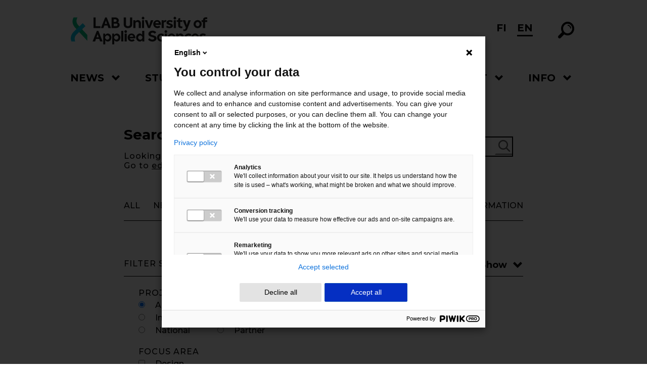

--- FILE ---
content_type: text/html; charset=UTF-8
request_url: https://lab.fi/en/search/projects?keywords=&project_area=All&project_organisation_role=All&project_unit=All&project_funding_1=All&page=1
body_size: 10314
content:
<!DOCTYPE html>
<html lang="en" dir="ltr" prefix="og: https://ogp.me/ns#">
  <head>
    <meta charset="utf-8" />
<noscript><style>form.antibot * :not(.antibot-message) { display: none !important; }</style>
</noscript><meta name="description" content="LAB is a higher education institution focusing on innovation, business and industry. It operates in Lahti and Lappeenranta and also provides education online." />
<link rel="canonical" href="https://lab.fi/en/search/projects" />
<meta property="og:description" content="LAB is a higher education institution focusing on innovation, business and industry. It operates in Lahti and Lappeenranta and also provides education online." />
<meta property="og:image" content="https://lab.fi/themes/custom/lab/lab-share-default.png" />
<meta name="twitter:image" content="https://lab.fi/themes/custom/lab/lab-share-default.png" />
<meta name="Generator" content="Drupal 10 (https://www.drupal.org)" />
<meta name="MobileOptimized" content="width" />
<meta name="HandheldFriendly" content="true" />
<meta name="viewport" content="width=device-width, initial-scale=1.0" />
<link rel="icon" href="/themes/custom/lab/favicon.ico" type="image/vnd.microsoft.icon" />

    <meta name="google-site-verification" content="v9Q1DT3UrL5gJRDstQHjB86GPf-7_YVVnrWmAl3P4vM" />
    <title>LAB Search: Project | LAB.fi</title>
    <link href="https://fonts.googleapis.com/css?family=Montserrat:500,500i,700,800&display=swap" rel="stylesheet">
    <script>
      window.dataLayer = window.dataLayer || [];

      function gtag() {
        dataLayer.push(arguments);
      }

      gtag('consent', 'default', {
        'ad_storage': 'denied',
        'ad_user_data': 'denied',
        'ad_personalization': 'denied',
        'analytics_storage': 'denied',
        'wait_for_update': 1500
      });
    </script>
    <link rel="stylesheet" media="all" href="/sites/default/files/css/css_Y9BhD7gp4DqrKmru-7tYkhAVz8g1boOo8mLeTc-cduQ.css?delta=0&amp;language=en&amp;theme=lamk&amp;include=eJxljsEOgzAMQ3-okE-q0tZjFWmDmrLBvn5scJl2sexnHxzQO5rHtqgh-VuWIxpNqGgsLgi_dgpscFHY7NcXmPEEc1F1zvBRa0ftPojGGY1OPFx4uPCxbqCqrbDkFxy2LrnOlNq6sIxXdMJlpkk0HDdMY2bxBSmz_7RG_2jsdxQ4262jnD8fGU-jr45F0yp4A1N8Xe4" />
<link rel="stylesheet" media="all" href="/sites/default/files/css/css_eLpU0YU6j5rPgx8gYAOUkOq5qBOIGv-uBrTMk3UQzwI.css?delta=1&amp;language=en&amp;theme=lamk&amp;include=eJxljsEOgzAMQ3-okE-q0tZjFWmDmrLBvn5scJl2sexnHxzQO5rHtqgh-VuWIxpNqGgsLgi_dgpscFHY7NcXmPEEc1F1zvBRa0ftPojGGY1OPFx4uPCxbqCqrbDkFxy2LrnOlNq6sIxXdMJlpkk0HDdMY2bxBSmz_7RG_2jsdxQ4262jnD8fGU-jr45F0yp4A1N8Xe4" />

    
  </head>
  <body class="path-search">
        <a href="#main-content" class="skip-to-content skip-link">
      Skip to main content
    </a>
    <script type="text/javascript">
// <![CDATA[
(function(window, document, dataLayerName, id) {
window[dataLayerName]=window[dataLayerName]||[],window[dataLayerName].push({start:(new Date).getTime(),event:"stg.start"});var scripts=document.getElementsByTagName('script')[0],tags=document.createElement('script');
function stgCreateCookie(a,b,c){var d="";if(c){var e=new Date;e.setTime(e.getTime()+24*c*60*60*1e3),d="; expires="+e.toUTCString();f=""}document.cookie=a+"="+b+d+f+"; path=/"}
var isStgDebug=(window.location.href.match("stg_debug")||document.cookie.match("stg_debug"))&&!window.location.href.match("stg_disable_debug");stgCreateCookie("stg_debug",isStgDebug?1:"",isStgDebug?14:-1);
var qP=[];dataLayerName!=="dataLayer"&&qP.push("data_layer_name="+dataLayerName);isStgDebug&&qP.push("stg_debug");var qPString=qP.length>0?("?"+qP.join("&")):"";
tags.async=!0,tags.src="https://lutuniversities.containers.piwik.pro/"+id+".js"+qPString,scripts.parentNode.insertBefore(tags,scripts);
!function(a,n,i){a[n]=a[n]||{};for(var c=0;c<i.length;c++)!function(i){a[n][i]=a[n][i]||{},a[n][i].api=a[n][i].api||function(){var a=[].slice.call(arguments,0);"string"==typeof a[0]&&window[dataLayerName].push({event:n+"."+i+":"+a[0],parameters:[].slice.call(arguments,1)})}}(i[c])}(window,"ppms",["tm","cm"])
})(window, document, 'dataLayer', '50eaf41f-2896-4044-9c1c-c8766eaa03e3');
// ]]>
</script><noscript><iframe src="https://lutuniversities.containers.piwik.pro/50eaf41f-2896-4044-9c1c-c8766eaa03e3/noscript.html" title="Piwik PRO embed snippet" height="0" width="0" style="display:none;visibility:hidden" aria-hidden="true"></iframe></noscript>
      <div class="dialog-off-canvas-main-canvas" data-off-canvas-main-canvas>
      
    

      <div class="page-wrapper page-wrapper--header">
      
  
<div class="top-banner">
  <a class="logo" href="https://lab.fi/en" title="Home" rel="home">
    <img src="/themes/custom/lab/lab-logo.svg" alt="Home"/>
  </a>

  <div class="top-banner-togglers">
    <div class="language-switcher pinned">
      
  <div class="language-switcher-language-url block block-lamk-custom block-cached-language-blocklanguage-interface block--region-header" id="block-languageswitcher-2">
    
        
          <ul class="links"><li hreflang="fi" data-drupal-link-query="{&quot;keywords&quot;:&quot;&quot;,&quot;page&quot;:&quot;1&quot;,&quot;project_area&quot;:&quot;All&quot;,&quot;project_funding_1&quot;:&quot;All&quot;,&quot;project_organisation_role&quot;:&quot;All&quot;,&quot;project_unit&quot;:&quot;All&quot;}" data-drupal-link-system-path="search/projects" class="fi"><a href="/fi/search/projects?keywords=&amp;page=1&amp;project_area=All&amp;project_funding_1=All&amp;project_organisation_role=All&amp;project_unit=All" class="language-link" hreflang="fi" data-drupal-link-query="{&quot;keywords&quot;:&quot;&quot;,&quot;page&quot;:&quot;1&quot;,&quot;project_area&quot;:&quot;All&quot;,&quot;project_funding_1&quot;:&quot;All&quot;,&quot;project_organisation_role&quot;:&quot;All&quot;,&quot;project_unit&quot;:&quot;All&quot;}" data-drupal-link-system-path="search/projects">fi</a></li><li hreflang="en" data-drupal-link-query="{&quot;keywords&quot;:&quot;&quot;,&quot;page&quot;:&quot;1&quot;,&quot;project_area&quot;:&quot;All&quot;,&quot;project_funding_1&quot;:&quot;All&quot;,&quot;project_organisation_role&quot;:&quot;All&quot;,&quot;project_unit&quot;:&quot;All&quot;}" data-drupal-link-system-path="search/projects" class="en is-active" aria-current="page"><a href="/en/search/projects?keywords=&amp;page=1&amp;project_area=All&amp;project_funding_1=All&amp;project_organisation_role=All&amp;project_unit=All" class="language-link is-active" hreflang="en" data-drupal-link-query="{&quot;keywords&quot;:&quot;&quot;,&quot;page&quot;:&quot;1&quot;,&quot;project_area&quot;:&quot;All&quot;,&quot;project_funding_1&quot;:&quot;All&quot;,&quot;project_organisation_role&quot;:&quot;All&quot;,&quot;project_unit&quot;:&quot;All&quot;}" data-drupal-link-system-path="search/projects">en</a></li></ul>
      </div>

    </div>

    <div class="header-search pinned">
      <button class="toggler toggle-search js-toggle-search" title="open search" aria-expanded="false">
        <i class="icon-magnifier"></i>
        <span>Search toggler</span>
        <span class="close">
          <div class="line first"></div>
          <div class="line second"></div>
        </span>
      </button>
      
  <div class="search-keyword block block-lamk-es block-search-keyword block--region-header block--search-filters" data-drupal-selector="search-keyword" id="block-searchkeyword-2">
         <form action="/en/search" method="get" id="search-keyword" accept-charset="UTF-8">
  <div class="js-form-item form-item js-form-type-textfield form-type-textfield js-form-item-keywords form-item-keywords">
      
        <input data-drupal-selector="edit-keywords" type="text" id="edit-keywords--2" name="keywords" value="" size="60" maxlength="128" placeholder="Search from the site ..." class="form-text" />

        </div>
<button class="button search">Submit</button>
</form>

        </div>


      <div class="education-search-header">
        <span class="education-search-title">
          Looking for studies?
        </span>
        <span>
          Go to 
          <a class="education-search-link" href="/en/education-search">education search</a>
        </span>
      </div>
    </div>
  </div>
</div>

<header role="banner" class="page-header">
  <div class="top-navigation">
    <nav role="navigation" aria-labelledby="block-mainnavigation-menu" id="block-mainnavigation" class="block block-menu navigation menu--main">
            
  <h2 class="visually-hidden" id="block-mainnavigation-menu">Main navigation</h2>
  

        
                    <ul class="menu--main-menu">
                            <li class="menu-item menu-item--top-level menu-item--expanded">
            <a href="/en/news-and-stories" data-drupal-link-system-path="node/5">NEWS</a>
                                        <button class="mobile-only submenu--next-button js-toggle-submenu" title="open submenu" aria-expanded="false"><i class="icon-chevron-right"></i><span class="visually-hidden">Show submenu</span></button>
              <button class="desktop-only menu-item__toggle-submenu arrow-down js-toggle-submenu--desktop" title="open submenu" aria-expanded="false"></button>
                            <ul class="menu__sub-menu menu__sub-menu--1">
                            <li class="menu-item menu-item--sub-level">
            <a href="/en/news" data-drupal-link-system-path="news">News</a>
                      </li>
                            <li class="menu-item menu-item--sub-level">
            <a href="/en/stories" data-drupal-link-system-path="stories">Stories</a>
                      </li>
                            <li class="menu-item menu-item--sub-level">
            <a href="/en/events" data-drupal-link-system-path="events">Events</a>
                      </li>
                <li class="menu-item mobile-only"><button class="submenu--back-button js-toggle-main-level" title="close submenu" aria-expanded="true"><i class="icon-chevron-left"></i><span>Back</span></button></li>
      </ul>
      
                      </li>
                            <li class="menu-item menu-item--top-level menu-item--expanded">
            <a href="/en/studies" data-drupal-link-system-path="node/723">STUDIES</a>
                                        <button class="mobile-only submenu--next-button js-toggle-submenu" title="open submenu" aria-expanded="false"><i class="icon-chevron-right"></i><span class="visually-hidden">Show submenu</span></button>
              <button class="desktop-only menu-item__toggle-submenu arrow-down js-toggle-submenu--desktop" title="open submenu" aria-expanded="false"></button>
                            <ul class="menu__sub-menu menu__sub-menu--1">
                            <li class="menu-item menu-item--sub-level menu-item--collapsed">
            <a href="/en/studies/admission" data-drupal-link-system-path="node/725">Admission</a>
                      </li>
                            <li class="menu-item menu-item--sub-level">
            <a href="/en/studies/bachelors-degree-programmes" title="Bachelor&#039;s Degree Programmes" data-drupal-link-system-path="node/1065">Bachelor&#039;s Degrees</a>
                      </li>
                            <li class="menu-item menu-item--sub-level">
            <a href="/en/studies/masters-degree-programmes" title="Master&#039;s Degree Programmes" data-drupal-link-system-path="node/1148">Master&#039;s Degrees</a>
                      </li>
                            <li class="menu-item menu-item--sub-level">
            <a href="/en/studies/why-lab" data-drupal-link-system-path="node/747">Why LAB?</a>
                      </li>
                            <li class="menu-item menu-item--sub-level">
            <a href="/en/exchange-students" data-drupal-link-system-path="node/894">Exchange Studies</a>
                      </li>
                            <li class="menu-item menu-item--sub-level">
            <a href="/en/studies/meet-us" data-drupal-link-system-path="node/10950">Meet us</a>
                      </li>
                <li class="menu-item mobile-only"><button class="submenu--back-button js-toggle-main-level" title="close submenu" aria-expanded="true"><i class="icon-chevron-left"></i><span>Back</span></button></li>
      </ul>
      
                      </li>
                            <li class="menu-item menu-item--top-level menu-item--expanded">
            <a href="/en/services" data-drupal-link-system-path="node/728">SERVICES</a>
                                        <button class="mobile-only submenu--next-button js-toggle-submenu" title="open submenu" aria-expanded="false"><i class="icon-chevron-right"></i><span class="visually-hidden">Show submenu</span></button>
              <button class="desktop-only menu-item__toggle-submenu arrow-down js-toggle-submenu--desktop" title="open submenu" aria-expanded="false"></button>
                            <ul class="menu__sub-menu menu__sub-menu--1">
                            <li class="menu-item menu-item--sub-level">
            <a href="/en/services/global-education-services" data-drupal-link-system-path="node/1074">Global Education Services</a>
                      </li>
                            <li class="menu-item menu-item--sub-level menu-item--collapsed">
            <a href="/en/services/Student-Cooperation" data-drupal-link-system-path="node/937">Student Cooperation</a>
                      </li>
                            <li class="menu-item menu-item--sub-level menu-item--collapsed">
            <a href="/en/services/campus-facilities" data-drupal-link-system-path="node/933">Campus facilities</a>
                      </li>
                            <li class="menu-item menu-item--sub-level">
            <a href="/en/services/startups" data-drupal-link-system-path="node/14774">For startups</a>
                      </li>
                <li class="menu-item mobile-only"><button class="submenu--back-button js-toggle-main-level" title="close submenu" aria-expanded="true"><i class="icon-chevron-left"></i><span>Back</span></button></li>
      </ul>
      
                      </li>
                            <li class="menu-item menu-item--top-level menu-item--expanded">
            <a href="/en/RDI" title="Research, Development​ and Innovation" data-drupal-link-system-path="node/731">RESEARCH &amp; DEVELOPMENT</a>
                                        <button class="mobile-only submenu--next-button js-toggle-submenu" title="open submenu" aria-expanded="false"><i class="icon-chevron-right"></i><span class="visually-hidden">Show submenu</span></button>
              <button class="desktop-only menu-item__toggle-submenu arrow-down js-toggle-submenu--desktop" title="open submenu" aria-expanded="false"></button>
                            <ul class="menu__sub-menu menu__sub-menu--1">
                            <li class="menu-item menu-item--sub-level menu-item--collapsed">
            <a href="/en/RDI/key-competences" data-drupal-link-system-path="node/14627">Key competences</a>
                      </li>
                            <li class="menu-item menu-item--sub-level menu-item--collapsed">
            <a href="/en/RDI/research-groups" data-drupal-link-system-path="node/14628">Research groups</a>
                      </li>
                            <li class="menu-item menu-item--sub-level">
            <a href="/en/RDI/projects" title="All RDI projects " data-drupal-link-system-path="node/4033">Projects </a>
                      </li>
                            <li class="menu-item menu-item--sub-level">
            <a href="/en/publications" data-drupal-link-system-path="node/742">Publications</a>
                      </li>
                <li class="menu-item mobile-only"><button class="submenu--back-button js-toggle-main-level" title="close submenu" aria-expanded="true"><i class="icon-chevron-left"></i><span>Back</span></button></li>
      </ul>
      
                      </li>
                            <li class="menu-item menu-item--top-level menu-item--expanded">
            <a href="/en/info" data-drupal-link-system-path="node/729">INFO</a>
                                        <button class="mobile-only submenu--next-button js-toggle-submenu" title="open submenu" aria-expanded="false"><i class="icon-chevron-right"></i><span class="visually-hidden">Show submenu</span></button>
              <button class="desktop-only menu-item__toggle-submenu arrow-down js-toggle-submenu--desktop" title="open submenu" aria-expanded="false"></button>
                            <ul class="menu__sub-menu menu__sub-menu--1">
                            <li class="menu-item menu-item--sub-level menu-item--collapsed">
            <a href="/en/info/about-us" title="About us" data-drupal-link-system-path="node/752">About us</a>
                      </li>
                            <li class="menu-item menu-item--sub-level menu-item--collapsed">
            <a href="/en/info/campuses" data-drupal-link-system-path="node/730">Campuses</a>
                      </li>
                            <li class="menu-item menu-item--sub-level menu-item--collapsed">
            <a href="/en/info/international-affairs" title="LAB Global" data-drupal-link-system-path="node/957">International</a>
                      </li>
                            <li class="menu-item menu-item--sub-level menu-item--collapsed">
            <a href="/en/info/open-jobs" data-drupal-link-system-path="node/722">Open positions</a>
                      </li>
                            <li class="menu-item menu-item--sub-level">
            <a href="/en/info/for-media" data-drupal-link-system-path="node/759">For media</a>
                      </li>
                            <li class="menu-item menu-item--sub-level menu-item--collapsed">
            <a href="/en/info/contacts" data-drupal-link-system-path="node/760">Contacts</a>
                      </li>
                <li class="menu-item mobile-only"><button class="submenu--back-button js-toggle-main-level" title="close submenu" aria-expanded="true"><i class="icon-chevron-left"></i><span>Back</span></button></li>
      </ul>
      
                      </li>
              </ul>
      


  </nav>

    
  </div>

  <div class="menu-togglers">
    <nav class="language-switcher unpinned">
      
  <div class="language-switcher-language-url block block-lamk-custom block-cached-language-blocklanguage-interface block--region-header" id="block-languageswitcher-2">
    
        
          <ul class="links"><li hreflang="fi" data-drupal-link-query="{&quot;keywords&quot;:&quot;&quot;,&quot;page&quot;:&quot;1&quot;,&quot;project_area&quot;:&quot;All&quot;,&quot;project_funding_1&quot;:&quot;All&quot;,&quot;project_organisation_role&quot;:&quot;All&quot;,&quot;project_unit&quot;:&quot;All&quot;}" data-drupal-link-system-path="search/projects" class="fi"><a href="/fi/search/projects?keywords=&amp;page=1&amp;project_area=All&amp;project_funding_1=All&amp;project_organisation_role=All&amp;project_unit=All" class="language-link" hreflang="fi" data-drupal-link-query="{&quot;keywords&quot;:&quot;&quot;,&quot;page&quot;:&quot;1&quot;,&quot;project_area&quot;:&quot;All&quot;,&quot;project_funding_1&quot;:&quot;All&quot;,&quot;project_organisation_role&quot;:&quot;All&quot;,&quot;project_unit&quot;:&quot;All&quot;}" data-drupal-link-system-path="search/projects">fi</a></li><li hreflang="en" data-drupal-link-query="{&quot;keywords&quot;:&quot;&quot;,&quot;page&quot;:&quot;1&quot;,&quot;project_area&quot;:&quot;All&quot;,&quot;project_funding_1&quot;:&quot;All&quot;,&quot;project_organisation_role&quot;:&quot;All&quot;,&quot;project_unit&quot;:&quot;All&quot;}" data-drupal-link-system-path="search/projects" class="en is-active" aria-current="page"><a href="/en/search/projects?keywords=&amp;page=1&amp;project_area=All&amp;project_funding_1=All&amp;project_organisation_role=All&amp;project_unit=All" class="language-link is-active" hreflang="en" data-drupal-link-query="{&quot;keywords&quot;:&quot;&quot;,&quot;page&quot;:&quot;1&quot;,&quot;project_area&quot;:&quot;All&quot;,&quot;project_funding_1&quot;:&quot;All&quot;,&quot;project_organisation_role&quot;:&quot;All&quot;,&quot;project_unit&quot;:&quot;All&quot;}" data-drupal-link-system-path="search/projects">en</a></li></ul>
      </div>

    </nav>

    <div class="header-search unpinned">
      <button class="toggler toggle-search js-toggle-search" title="open search" aria-expanded="false">
        <i class="icon-magnifier"></i>
        <span>Search toggler</span>
        <span class="close">
          <div class="line first"></div>
          <div class="line second"></div>
        </span>
      </button>
      
  <div class="search-keyword block block-lamk-es block-search-keyword block--region-header block--search-filters" data-drupal-selector="search-keyword" id="block-searchkeyword-2">
         <form action="/en/search" method="get" id="search-keyword" accept-charset="UTF-8">
  <div class="js-form-item form-item js-form-type-textfield form-type-textfield js-form-item-keywords form-item-keywords">
      
        <input data-drupal-selector="edit-keywords" type="text" id="edit-keywords--2" name="keywords" value="" size="60" maxlength="128" placeholder="Search from the site ..." class="form-text" />

        </div>
<button class="button search">Submit</button>
</form>

        </div>


      <div class="education-search-header">
        <span class="education-search-title">
          Looking for studies?
        </span>
        <span>
          Go to 
          <a class="education-search-link" href="/en/education-search">education search</a>
        </span>
      </div>
    </div>
  </div>

  <div class="toggler-wrapper">
    <a class="mobile-logo" href="https://lab.fi/en" title="Home" rel="home">
      <img src="/themes/custom/lab/lab-logo.svg" alt="Home"/>
    </a>

    <button class="toggler toggle-navigation js-toggler js-toggle-mobile-navigation" title="open navigation" aria-expanded="false">
      <i class="icon-menu"></i>
      <span>Menu toggler</span>
    </button>
        <button class="toggler toggle-navigation close-navigation hidden" title="close navigation" aria-expanded="true">
      <div class="line first"></div>
      <div class="line second"></div>
    </button>
  </div>

  <div class="mobile-navigation">
    <nav role="navigation" aria-labelledby="block-mainnavigation-menu" id="block-mainnavigation" class="block block-menu navigation menu--main">
            
  <h2 class="visually-hidden" id="block-mainnavigation-menu">Main navigation</h2>
  

        
                    <ul class="menu--main-menu">
                            <li class="menu-item menu-item--top-level menu-item--expanded">
            <a href="/en/news-and-stories" data-drupal-link-system-path="node/5">NEWS</a>
                                        <button class="mobile-only submenu--next-button js-toggle-submenu" title="open submenu" aria-expanded="false"><i class="icon-chevron-right"></i><span class="visually-hidden">Show submenu</span></button>
              <button class="desktop-only menu-item__toggle-submenu arrow-down js-toggle-submenu--desktop" title="open submenu" aria-expanded="false"></button>
                            <ul class="menu__sub-menu menu__sub-menu--1">
                            <li class="menu-item menu-item--sub-level">
            <a href="/en/news" data-drupal-link-system-path="news">News</a>
                      </li>
                            <li class="menu-item menu-item--sub-level">
            <a href="/en/stories" data-drupal-link-system-path="stories">Stories</a>
                      </li>
                            <li class="menu-item menu-item--sub-level">
            <a href="/en/events" data-drupal-link-system-path="events">Events</a>
                      </li>
                <li class="menu-item mobile-only"><button class="submenu--back-button js-toggle-main-level" title="close submenu" aria-expanded="true"><i class="icon-chevron-left"></i><span>Back</span></button></li>
      </ul>
      
                      </li>
                            <li class="menu-item menu-item--top-level menu-item--expanded">
            <a href="/en/studies" data-drupal-link-system-path="node/723">STUDIES</a>
                                        <button class="mobile-only submenu--next-button js-toggle-submenu" title="open submenu" aria-expanded="false"><i class="icon-chevron-right"></i><span class="visually-hidden">Show submenu</span></button>
              <button class="desktop-only menu-item__toggle-submenu arrow-down js-toggle-submenu--desktop" title="open submenu" aria-expanded="false"></button>
                            <ul class="menu__sub-menu menu__sub-menu--1">
                            <li class="menu-item menu-item--sub-level menu-item--collapsed">
            <a href="/en/studies/admission" data-drupal-link-system-path="node/725">Admission</a>
                      </li>
                            <li class="menu-item menu-item--sub-level">
            <a href="/en/studies/bachelors-degree-programmes" title="Bachelor&#039;s Degree Programmes" data-drupal-link-system-path="node/1065">Bachelor&#039;s Degrees</a>
                      </li>
                            <li class="menu-item menu-item--sub-level">
            <a href="/en/studies/masters-degree-programmes" title="Master&#039;s Degree Programmes" data-drupal-link-system-path="node/1148">Master&#039;s Degrees</a>
                      </li>
                            <li class="menu-item menu-item--sub-level">
            <a href="/en/studies/why-lab" data-drupal-link-system-path="node/747">Why LAB?</a>
                      </li>
                            <li class="menu-item menu-item--sub-level">
            <a href="/en/exchange-students" data-drupal-link-system-path="node/894">Exchange Studies</a>
                      </li>
                            <li class="menu-item menu-item--sub-level">
            <a href="/en/studies/meet-us" data-drupal-link-system-path="node/10950">Meet us</a>
                      </li>
                <li class="menu-item mobile-only"><button class="submenu--back-button js-toggle-main-level" title="close submenu" aria-expanded="true"><i class="icon-chevron-left"></i><span>Back</span></button></li>
      </ul>
      
                      </li>
                            <li class="menu-item menu-item--top-level menu-item--expanded">
            <a href="/en/services" data-drupal-link-system-path="node/728">SERVICES</a>
                                        <button class="mobile-only submenu--next-button js-toggle-submenu" title="open submenu" aria-expanded="false"><i class="icon-chevron-right"></i><span class="visually-hidden">Show submenu</span></button>
              <button class="desktop-only menu-item__toggle-submenu arrow-down js-toggle-submenu--desktop" title="open submenu" aria-expanded="false"></button>
                            <ul class="menu__sub-menu menu__sub-menu--1">
                            <li class="menu-item menu-item--sub-level">
            <a href="/en/services/global-education-services" data-drupal-link-system-path="node/1074">Global Education Services</a>
                      </li>
                            <li class="menu-item menu-item--sub-level menu-item--collapsed">
            <a href="/en/services/Student-Cooperation" data-drupal-link-system-path="node/937">Student Cooperation</a>
                      </li>
                            <li class="menu-item menu-item--sub-level menu-item--collapsed">
            <a href="/en/services/campus-facilities" data-drupal-link-system-path="node/933">Campus facilities</a>
                      </li>
                            <li class="menu-item menu-item--sub-level">
            <a href="/en/services/startups" data-drupal-link-system-path="node/14774">For startups</a>
                      </li>
                <li class="menu-item mobile-only"><button class="submenu--back-button js-toggle-main-level" title="close submenu" aria-expanded="true"><i class="icon-chevron-left"></i><span>Back</span></button></li>
      </ul>
      
                      </li>
                            <li class="menu-item menu-item--top-level menu-item--expanded">
            <a href="/en/RDI" title="Research, Development​ and Innovation" data-drupal-link-system-path="node/731">RESEARCH &amp; DEVELOPMENT</a>
                                        <button class="mobile-only submenu--next-button js-toggle-submenu" title="open submenu" aria-expanded="false"><i class="icon-chevron-right"></i><span class="visually-hidden">Show submenu</span></button>
              <button class="desktop-only menu-item__toggle-submenu arrow-down js-toggle-submenu--desktop" title="open submenu" aria-expanded="false"></button>
                            <ul class="menu__sub-menu menu__sub-menu--1">
                            <li class="menu-item menu-item--sub-level menu-item--collapsed">
            <a href="/en/RDI/key-competences" data-drupal-link-system-path="node/14627">Key competences</a>
                      </li>
                            <li class="menu-item menu-item--sub-level menu-item--collapsed">
            <a href="/en/RDI/research-groups" data-drupal-link-system-path="node/14628">Research groups</a>
                      </li>
                            <li class="menu-item menu-item--sub-level">
            <a href="/en/RDI/projects" title="All RDI projects " data-drupal-link-system-path="node/4033">Projects </a>
                      </li>
                            <li class="menu-item menu-item--sub-level">
            <a href="/en/publications" data-drupal-link-system-path="node/742">Publications</a>
                      </li>
                <li class="menu-item mobile-only"><button class="submenu--back-button js-toggle-main-level" title="close submenu" aria-expanded="true"><i class="icon-chevron-left"></i><span>Back</span></button></li>
      </ul>
      
                      </li>
                            <li class="menu-item menu-item--top-level menu-item--expanded">
            <a href="/en/info" data-drupal-link-system-path="node/729">INFO</a>
                                        <button class="mobile-only submenu--next-button js-toggle-submenu" title="open submenu" aria-expanded="false"><i class="icon-chevron-right"></i><span class="visually-hidden">Show submenu</span></button>
              <button class="desktop-only menu-item__toggle-submenu arrow-down js-toggle-submenu--desktop" title="open submenu" aria-expanded="false"></button>
                            <ul class="menu__sub-menu menu__sub-menu--1">
                            <li class="menu-item menu-item--sub-level menu-item--collapsed">
            <a href="/en/info/about-us" title="About us" data-drupal-link-system-path="node/752">About us</a>
                      </li>
                            <li class="menu-item menu-item--sub-level menu-item--collapsed">
            <a href="/en/info/campuses" data-drupal-link-system-path="node/730">Campuses</a>
                      </li>
                            <li class="menu-item menu-item--sub-level menu-item--collapsed">
            <a href="/en/info/international-affairs" title="LAB Global" data-drupal-link-system-path="node/957">International</a>
                      </li>
                            <li class="menu-item menu-item--sub-level menu-item--collapsed">
            <a href="/en/info/open-jobs" data-drupal-link-system-path="node/722">Open positions</a>
                      </li>
                            <li class="menu-item menu-item--sub-level">
            <a href="/en/info/for-media" data-drupal-link-system-path="node/759">For media</a>
                      </li>
                            <li class="menu-item menu-item--sub-level menu-item--collapsed">
            <a href="/en/info/contacts" data-drupal-link-system-path="node/760">Contacts</a>
                      </li>
                <li class="menu-item mobile-only"><button class="submenu--back-button js-toggle-main-level" title="close submenu" aria-expanded="true"><i class="icon-chevron-left"></i><span>Back</span></button></li>
      </ul>
      
                      </li>
              </ul>
      


  </nav>

    
  </div>

  <button class="toggler toggle-search mobile-search-toggler js-toggler js-toggle-mobile-search">
      <i class="icon-magnifier"></i>
      <span>Search toggler</span>
      <span class="close">
        <div class="line first"></div>
        <div class="line second"></div>
      </span>
  </button>

  <div class="mobile-search">
    
  <div class="search-keyword block block-lamk-es block-search-keyword block--region-header block--search-filters" data-drupal-selector="search-keyword" id="block-searchkeyword-2">
         <form action="/en/search" method="get" id="search-keyword" accept-charset="UTF-8">
  <div class="js-form-item form-item js-form-type-textfield form-type-textfield js-form-item-keywords form-item-keywords">
      
        <input data-drupal-selector="edit-keywords" type="text" id="edit-keywords--2" name="keywords" value="" size="60" maxlength="128" placeholder="Search from the site ..." class="form-text" />

        </div>
<button class="button search">Submit</button>
</form>

        </div>


    <div class="education-search-header-mobile">
      <span class="education-search-title">
        Looking for studies?
      </span>
      <span>
        Go to 
        <a class="education-search-link" href="/en/education-search">education search</a>
      </span>
    </div>
  </div>

  <nav class="mobile-language-switcher">
    
  <div class="language-switcher-language-url block block-lamk-custom block-cached-language-blocklanguage-interface block--region-header" id="block-languageswitcher-2">
    
        
          <ul class="links"><li hreflang="fi" data-drupal-link-query="{&quot;keywords&quot;:&quot;&quot;,&quot;page&quot;:&quot;1&quot;,&quot;project_area&quot;:&quot;All&quot;,&quot;project_funding_1&quot;:&quot;All&quot;,&quot;project_organisation_role&quot;:&quot;All&quot;,&quot;project_unit&quot;:&quot;All&quot;}" data-drupal-link-system-path="search/projects" class="fi"><a href="/fi/search/projects?keywords=&amp;page=1&amp;project_area=All&amp;project_funding_1=All&amp;project_organisation_role=All&amp;project_unit=All" class="language-link" hreflang="fi" data-drupal-link-query="{&quot;keywords&quot;:&quot;&quot;,&quot;page&quot;:&quot;1&quot;,&quot;project_area&quot;:&quot;All&quot;,&quot;project_funding_1&quot;:&quot;All&quot;,&quot;project_organisation_role&quot;:&quot;All&quot;,&quot;project_unit&quot;:&quot;All&quot;}" data-drupal-link-system-path="search/projects">fi</a></li><li hreflang="en" data-drupal-link-query="{&quot;keywords&quot;:&quot;&quot;,&quot;page&quot;:&quot;1&quot;,&quot;project_area&quot;:&quot;All&quot;,&quot;project_funding_1&quot;:&quot;All&quot;,&quot;project_organisation_role&quot;:&quot;All&quot;,&quot;project_unit&quot;:&quot;All&quot;}" data-drupal-link-system-path="search/projects" class="en is-active" aria-current="page"><a href="/en/search/projects?keywords=&amp;page=1&amp;project_area=All&amp;project_funding_1=All&amp;project_organisation_role=All&amp;project_unit=All" class="language-link is-active" hreflang="en" data-drupal-link-query="{&quot;keywords&quot;:&quot;&quot;,&quot;page&quot;:&quot;1&quot;,&quot;project_area&quot;:&quot;All&quot;,&quot;project_funding_1&quot;:&quot;All&quot;,&quot;project_organisation_role&quot;:&quot;All&quot;,&quot;project_unit&quot;:&quot;All&quot;}" data-drupal-link-system-path="search/projects">en</a></li></ul>
      </div>

  </nav>

</header>

    </div>
  
    <div class="page-container">

      <div class="page-wrapper page-wrapper--help">
        <section class="page-wrapper__content">
          
          
        </section>
      </div>

            <div class="page-wrapper page-wrapper--pre-content">
        <section class="page-wrapper__content">
            <div class="region region-pre-content">
    
  <div class="search-keyword block block-lamk-es block-search-keyword block--region-pre-content block--search-filters" data-drupal-selector="search-keyword-2" id="block-searchkeyword">
           <div class="article-content article-content--small">
        <div class="article-content__inner article-content__inner-two-columns">
          <div class="article__content--column article__content--column-left view-title">
            <h2>Search from the site</h2>
            <span class="field__label">Looking for studies?<br>Go to <a class="education-search-link" href="/en/education-search">education search</a></span>
          </div>
          <div class="article__content--column article__content--column-right view-filters">
            <form action="/en/search/projects" method="get" id="search-keyword--2" accept-charset="UTF-8">
  <div class="js-form-item form-item js-form-type-textfield form-type-textfield js-form-item-keywords form-item-keywords">
      <label for="edit-keywords--3">Haku</label>
        <input data-drupal-selector="edit-keywords" type="text" id="edit-keywords--3" name="keywords" value="" size="60" maxlength="128" placeholder="" class="form-text" />

        </div>
<button class="button search">Submit</button>
</form>

          </div>
        </div>
      </div>
        </div>

  <div class="block block-lamk-es block-lamk-link-tabs block--region-pre-content container--narrow" id="block-search-tabs">
    
        
          <div class="item-list"><ul><li><a href="/en/search" data-drupal-link-system-path="search">All</a></li><li><a href="/en/search/news-and-stories" data-drupal-link-system-path="search/news-and-stories">News and articles</a></li><li><a href="/en/search/events" data-drupal-link-system-path="search/events">Events</a></li><li><a href="/en/search/projects" data-drupal-link-system-path="search/projects">Projects</a></li><li><a href="/en/search/service" data-drupal-link-system-path="search/service">Services</a></li><li><a href="/en/search/contacts" data-drupal-link-system-path="search/contacts">Contact information</a></li></ul></div>
      </div>

  </div>

        </section>
      </div>
      
      <div class="page-wrapper page-wrapper--main">
        <div class="page-wrapper__content main">
          <a id="main-content" tabindex="-1"></a>
          <main role="main" class="main__content">

            

            
                            <div class="region region-content">
    <div data-drupal-messages-fallback class="hidden"></div>
  <div class="views-exposed-form bef-exposed-form block block-views block-views-exposed-filter-blocklamk-search-project-page-1 block--region-content container--narrow" data-bef-auto-submit-full-form="" data-bef-auto-submit="" data-bef-auto-submit-delay="500" data-bef-auto-submit-minimum-length="3" data-drupal-selector="views-exposed-form-lamk-search-project-page-1" id="block-search-lamk-project-filters">
                  <div class="accordion-header"><span class="field__label">Filter search results</span><button class="accordion-toggler js-accordion-toggler">Show</button></div>
        <div class="accordion-container expanded">
          <form action="/en/search/projects" method="get" id="views-exposed-form-lamk-search-project-page-1" accept-charset="UTF-8">
  <div class="form--inline clearfix">
  <fieldset data-drupal-selector="edit-project-area" id="edit-project-area--2--wrapper" class="fieldgroup form-composite js-form-item form-item js-form-wrapper form-wrapper">
      <legend>
    <span class="fieldset-legend">Project area</span>
  </legend>
  <div class="fieldset-wrapper">
                <div id="edit-project-area--2" class="form-radios"><div class="form-radios">
                  <div class="js-form-item form-item js-form-type-radio form-type-radio js-form-item-project-area form-item-project-area">
        <input data-drupal-selector="edit-project-area-all-2" type="radio" id="edit-project-area-all--2" name="project_area" value="All" checked="checked" class="form-radio" />

        <label for="edit-project-area-all--2" class="option">All</label>
      </div>

                    <div class="js-form-item form-item js-form-type-radio form-type-radio js-form-item-project-area form-item-project-area">
        <input data-drupal-selector="edit-project-area-international-2" type="radio" id="edit-project-area-international--2" name="project_area" value="International" class="form-radio" />

        <label for="edit-project-area-international--2" class="option">International</label>
      </div>

                    <div class="js-form-item form-item js-form-type-radio form-type-radio js-form-item-project-area form-item-project-area">
        <input data-drupal-selector="edit-project-area-national-2" type="radio" id="edit-project-area-national--2" name="project_area" value="National" class="form-radio" />

        <label for="edit-project-area-national--2" class="option">National</label>
      </div>

      </div>
</div>

          </div>
</fieldset>
<fieldset data-drupal-selector="edit-project-organisation-role" id="edit-project-organisation-role--2--wrapper" class="fieldgroup form-composite js-form-item form-item js-form-wrapper form-wrapper">
      <legend>
    <span class="fieldset-legend">Organization role</span>
  </legend>
  <div class="fieldset-wrapper">
                <div id="edit-project-organisation-role--2" class="form-radios"><div class="form-radios">
                  <div class="js-form-item form-item js-form-type-radio form-type-radio js-form-item-project-organisation-role form-item-project-organisation-role">
        <input data-drupal-selector="edit-project-organisation-role-all-2" type="radio" id="edit-project-organisation-role-all--2" name="project_organisation_role" value="All" checked="checked" class="form-radio" />

        <label for="edit-project-organisation-role-all--2" class="option">All</label>
      </div>

                    <div class="js-form-item form-item js-form-type-radio form-type-radio js-form-item-project-organisation-role form-item-project-organisation-role">
        <input data-drupal-selector="edit-project-organisation-role-lead-partner-2" type="radio" id="edit-project-organisation-role-lead-partner--2" name="project_organisation_role" value="Lead partner" class="form-radio" />

        <label for="edit-project-organisation-role-lead-partner--2" class="option">Lead partner</label>
      </div>

                    <div class="js-form-item form-item js-form-type-radio form-type-radio js-form-item-project-organisation-role form-item-project-organisation-role">
        <input data-drupal-selector="edit-project-organisation-role-partner-2" type="radio" id="edit-project-organisation-role-partner--2" name="project_organisation_role" value="Partner" class="form-radio" />

        <label for="edit-project-organisation-role-partner--2" class="option">Partner</label>
      </div>

      </div>
</div>

          </div>
</fieldset>
<fieldset data-drupal-selector="edit-project-state" id="edit-project-state--2--wrapper" class="fieldgroup form-composite js-form-item form-item js-form-wrapper form-wrapper">
      <legend>
    <span class="fieldset-legend">Project state</span>
  </legend>
  <div class="fieldset-wrapper">
                <div id="edit-project-state--2" class="form-checkboxes"><div class="js-form-item form-item js-form-type-checkbox form-type-checkbox js-form-item-project-state-finished form-item-project-state-finished">
        <input data-drupal-selector="edit-project-state-finished" type="checkbox" id="edit-project-state-finished--2" name="project_state[Finished]" value="Finished" class="form-checkbox" />

        <label for="edit-project-state-finished--2" class="option">Finished</label>
      </div>
<div class="js-form-item form-item js-form-type-checkbox form-type-checkbox js-form-item-project-state-on-going form-item-project-state-on-going">
        <input data-drupal-selector="edit-project-state-on-going" type="checkbox" id="edit-project-state-on-going--2" name="project_state[On-going]" value="On-going" class="form-checkbox" />

        <label for="edit-project-state-on-going--2" class="option">On-going</label>
      </div>
</div>

          </div>
</fieldset>
<fieldset data-drupal-selector="edit-project-focus" id="edit-project-focus--2--wrapper" class="fieldgroup form-composite js-form-item form-item js-form-wrapper form-wrapper">
      <legend>
    <span class="fieldset-legend">Focus area</span>
  </legend>
  <div class="fieldset-wrapper">
                <div id="edit-project-focus--2" class="form-checkboxes"><div class="js-form-item form-item js-form-type-checkbox form-type-checkbox js-form-item-project-focus-design form-item-project-focus-design">
        <input data-drupal-selector="edit-project-focus-design" type="checkbox" id="edit-project-focus-design--2" name="project_focus[Design]" value="Design" class="form-checkbox" />

        <label for="edit-project-focus-design--2" class="option">Design</label>
      </div>
<div class="js-form-item form-item js-form-type-checkbox form-type-checkbox js-form-item-project-focus-human-well-being form-item-project-focus-human-well-being">
        <input data-drupal-selector="edit-project-focus-human-well-being" type="checkbox" id="edit-project-focus-human-well-being--2" name="project_focus[Human well-being]" value="Human well-being" class="form-checkbox" />

        <label for="edit-project-focus-human-well-being--2" class="option">Human well-being</label>
      </div>
<div class="js-form-item form-item js-form-type-checkbox form-type-checkbox js-form-item-project-focus-intangible-value-creation form-item-project-focus-intangible-value-creation">
        <input data-drupal-selector="edit-project-focus-intangible-value-creation" type="checkbox" id="edit-project-focus-intangible-value-creation--2" name="project_focus[Intangible value creation]" value="Intangible value creation" class="form-checkbox" />

        <label for="edit-project-focus-intangible-value-creation--2" class="option">Intangible value creation</label>
      </div>
<div class="js-form-item form-item js-form-type-checkbox form-type-checkbox js-form-item-project-focus-multipurpose-materials form-item-project-focus-multipurpose-materials">
        <input data-drupal-selector="edit-project-focus-multipurpose-materials" type="checkbox" id="edit-project-focus-multipurpose-materials--2" name="project_focus[Multipurpose materials]" value="Multipurpose materials" class="form-checkbox" />

        <label for="edit-project-focus-multipurpose-materials--2" class="option">Multipurpose materials</label>
      </div>
<div class="js-form-item form-item js-form-type-checkbox form-type-checkbox js-form-item-project-focus-other form-item-project-focus-other">
        <input data-drupal-selector="edit-project-focus-other" type="checkbox" id="edit-project-focus-other--2" name="project_focus[Other]" value="Other" class="form-checkbox" />

        <label for="edit-project-focus-other--2" class="option">Other</label>
      </div>
<div class="js-form-item form-item js-form-type-checkbox form-type-checkbox js-form-item-project-focus-other-strategic-projects form-item-project-focus-other-strategic-projects">
        <input data-drupal-selector="edit-project-focus-other-strategic-projects" type="checkbox" id="edit-project-focus-other-strategic-projects--2" name="project_focus[Other strategic projects]" value="Other strategic projects" class="form-checkbox" />

        <label for="edit-project-focus-other-strategic-projects--2" class="option">Other strategic projects</label>
      </div>
</div>

          </div>
</fieldset>
<div class="js-form-item form-item js-form-type-select form-type-select js-form-item-project-unit form-item-project-unit">
      <label for="edit-project-unit--2">Project unit</label>
        <select data-drupal-selector="edit-project-unit" id="edit-project-unit--2" name="project_unit" class="form-select"><option value="All" selected="selected">All</option><option value="Business and Hospitality Management">Business and Hospitality Management</option><option value="Health Care and Social Services">Health Care and Social Services</option><option value="Institute of Design and Fine Arts">Institute of Design and Fine Arts</option><option value="Kielikeskus">Kielikeskus</option><option value="Liiketoiminta | Hyvinvointi | Muotoiluinstituutti">Liiketoiminta | Hyvinvointi | Muotoiluinstituutti</option><option value="Liiketoiminta | Muotoiluinstituutti">Liiketoiminta | Muotoiluinstituutti</option><option value="Liiketoiminta | Teknologia">Liiketoiminta | Teknologia</option><option value="Technology">Technology</option></select>

        </div>
<div class="js-form-item form-item js-form-type-select form-type-select js-form-item-project-funding-1 form-item-project-funding-1">
      <label for="edit-project-funding-1--2">Project funding</label>
        <select data-drupal-selector="edit-project-funding-1" id="edit-project-funding-1--2" name="project_funding_1" class="form-select"><option value="All" selected="selected">All</option><option value="AKKE">AKKE</option><option value="BF Co-Creation">BF Co-Creation</option><option value="BF Co-Innovation">BF Co-Innovation</option><option value="BF Co-Research">BF Co-Research</option><option value="BF Kumppanuusrahoitus">BF Kumppanuusrahoitus</option><option value="BF R2B">BF R2B</option><option value="BF TUTL">BF TUTL</option><option value="Creative Europe Culture">Creative Europe Culture</option><option value="EAKR 2021-2027">EAKR 2021-2027</option><option value="EIT HEI Initiative">EIT HEI Initiative</option><option value="EIT Health">EIT Health</option><option value="ERDF 2014-2020">ERDF 2014-2020</option><option value="ESR 2014-2020 Flat Rate">ESR 2014-2020 Flat Rate</option><option value="ESR 2021-2027">ESR 2021-2027</option><option value="EU4Health">EU4Health</option><option value="Erasmus 2014-2020">Erasmus 2014-2020</option><option value="Erasmus 2014-2020 KA2">Erasmus 2014-2020 KA2</option><option value="Erasmus+ 2021-2027">Erasmus+ 2021-2027</option><option value="European Agricultural Fund for Rural Development 2014-2020 Flat rate 24%">European Agricultural Fund for Rural Development 2014-2020 Flat rate 24%</option><option value="Finnish National Agency for Education">Finnish National Agency for Education</option><option value="Grants/Foundations">Grants/Foundations</option><option value="Horisontti 2020">Horisontti 2020</option><option value="Horizon Europe">Horizon Europe</option><option value="Hyvinvointialue">Hyvinvointialue</option><option value="Interreg Baltic Sea Region 2021-2027">Interreg Baltic Sea Region 2021-2027</option><option value="Interreg Central Baltic 2021-2027">Interreg Central Baltic 2021-2027</option><option value="Interreg Europe 2021-2027">Interreg Europe 2021-2027</option><option value="Interregional Innovation Investments Instrument">Interregional Innovation Investments Instrument</option><option value="JOTPA">JOTPA</option><option value="JTF">JTF</option><option value="KELA">KELA</option><option value="Kuntarahoitus">Kuntarahoitus</option><option value="LIFE+">LIFE+</option><option value="Maaseuturahasto 2014-2020 Flat rate">Maaseuturahasto 2014-2020 Flat rate</option><option value="Maaseuturahasto 2021-2027 Flat rate">Maaseuturahasto 2021-2027 Flat rate</option><option value="Ministry of Health of the Republic of Kazakhstan">Ministry of Health of the Republic of Kazakhstan</option><option value="Nordplus">Nordplus</option><option value="Palosuojelurahasto">Palosuojelurahasto</option><option value="Regional innovations and experimentations (AIKO)">Regional innovations and experimentations (AIKO)</option><option value="State subsidies">State subsidies</option><option value="Suomen Akatemia">Suomen Akatemia</option><option value="The Finnish Innovation Fund Sitra">The Finnish Innovation Fund Sitra</option><option value="The Ministry of Education and Culture">The Ministry of Education and Culture</option><option value="The National Institute for Health and Welfare (THL)">The National Institute for Health and Welfare (THL)</option><option value="The Regional Development Fund">The Regional Development Fund</option><option value="UIA Urban Innovative Actions">UIA Urban Innovative Actions</option><option value="Ulkoministeriö">Ulkoministeriö</option><option value="Ympäristöministeriö">Ympäristöministeriö</option><option value="Yritysrahoitus">Yritysrahoitus</option></select>

        </div>
<div data-drupal-selector="edit-actions" class="form-actions js-hide js-form-wrapper form-wrapper" id="edit-actions--2"><input data-bef-auto-submit-click="" data-drupal-selector="edit-submit-lamk-search-project-2" type="submit" id="edit-submit-lamk-search-project--2" value="Apply" class="button js-form-submit form-submit" />
</div>

</div>

</form>

        </div>
            </div>

  <div id="block-mainpagecontent" class="block block-system block-system-main-block block--region-content">
    
        
          <div class="views-element-container">
<div class="view view-lamk-search-project view-id-lamk_search_project view-display-id-page_1 js-view-dom-id-7c3b73f6d966740235db05c543d053fcfbf2a1f923db9c480a802492431a7440 view-search">

  <div class="article-content article-content--small">
    <div class="article-content__inner article-content__inner-two-columns">
      <div class="article__content--column article__content--column-left view-header">
        11-20/270
      </div>
      <div class="article__content--column article__content--column-right view-pager">
          <nav class="pager" role="navigation" aria-labelledby="pagination-heading">
    <h4 id="pagination-heading" class="pager__heading visually-hidden">Pagination</h4>
    <ul class="pager__items js-pager__items">
              <li class="pager__item pager__item--previous">
          <a href="/en/search/projects?keywords=&amp;project_area=All&amp;project_organisation_role=All&amp;project_unit=All&amp;project_funding_1=All&amp;page=0" title="Go to previous page" rel="prev">
            <span class="visually-hidden">Previous page</span>
            <span aria-hidden="true">‹‹</span>
          </a>
        </li>
                    <li class="pager__item is-active">
          Page 2        </li>
                    <li class="pager__item pager__item--next">
          <a href="/en/search/projects?keywords=&amp;project_area=All&amp;project_organisation_role=All&amp;project_unit=All&amp;project_funding_1=All&amp;page=2" title="Go to next page" rel="next">
            <span class="visually-hidden">Next page</span>
            <span aria-hidden="true">››</span>
          </a>
        </li>
          </ul>
  </nav>

      </div>
    </div>
  </div>

  <div class="article-content article-content--small">
    <div class="article-content__inner">
      <div class="view-rows">
            <div class="views-row"><div class="views-field views-field-rendered-entity"><span class="field-content">
<article data-history-node-id="15248" class="node--type-project-description listing-item"
  data-dbg-node-published=""
  data-dbg-content-node-published="1">
   
        
  <div class="listing-item__wrapper">
    <div class="listing-item__column listing-item--tags">
      <div class="listing-item__column--inner">
                  <div class="article-content__categories article-content__categories--listing">
            
            <div class="field field--name-bundle-custom-fieldnode field--type-ds field--label-hidden field__item">Project</div>
      
          </div>
                      </div>
    </div>

    <div class="listing-item__column listing-item--image">
              <img src="/sites/default/files/styles/item_listing_335x188/public/default-kuva-LAB-new.png.webp?itok=_q76TMSi" width="335" height="188" alt="" loading="lazy" class="image-style-item-listing-335x188" />


          </div>

    <div class="listing-item__column listing-item--content">
      
            <div class="field field--name-node-title field--type-ds field--label-hidden field__item"><h2>
  <a href="/en/project/svenska-upp-korkeakouluopiskelijoiden-tukeminen-riittavan-lahtotason-saavuttamiseksi" hreflang="en">Svenska Upp! -Korkeakouluopiskelijoiden tukeminen riittävän lähtötason saavuttamiseksi ruotsin opintojen suorittamiseksi</a>
</h2>
</div>
      
    </div>

  </div>

</article> 

</span></div></div>
    <div class="views-row"><div class="views-field views-field-rendered-entity"><span class="field-content">
<article data-history-node-id="676" class="node--type-project-description listing-item"
  data-dbg-node-published=""
  data-dbg-content-node-published="1">
   
        
  <div class="listing-item__wrapper">
    <div class="listing-item__column listing-item--tags">
      <div class="listing-item__column--inner">
                  <div class="article-content__categories article-content__categories--listing">
            
            <div class="field field--name-bundle-custom-fieldnode field--type-ds field--label-hidden field__item">Project</div>
      
          </div>
                      </div>
    </div>

    <div class="listing-item__column listing-item--image">
              <img src="/sites/default/files/styles/item_listing_335x188/public/default-kuva-LAB-new.png.webp?itok=_q76TMSi" width="335" height="188" alt="" loading="lazy" class="image-style-item-listing-335x188" />


          </div>

    <div class="listing-item__column listing-item--content">
      
            <div class="field field--name-node-title field--type-ds field--label-hidden field__item"><h2>
  <a href="/en/project/ossi2-osaajat-toihin" hreflang="en">Ossi2 - Osaajat töihin </a>
</h2>
</div>
      
    </div>

  </div>

</article> 

</span></div></div>
    <div class="views-row"><div class="views-field views-field-rendered-entity"><span class="field-content">
<article data-history-node-id="15276" class="node--type-project-description listing-item"
  data-dbg-node-published=""
  data-dbg-content-node-published="1">
   
        
  <div class="listing-item__wrapper">
    <div class="listing-item__column listing-item--tags">
      <div class="listing-item__column--inner">
                  <div class="article-content__categories article-content__categories--listing">
            
            <div class="field field--name-bundle-custom-fieldnode field--type-ds field--label-hidden field__item">Project</div>
      
          </div>
                      </div>
    </div>

    <div class="listing-item__column listing-item--image">
              <img src="/sites/default/files/styles/item_listing_335x188/public/default-kuva-LAB-new.png.webp?itok=_q76TMSi" width="335" height="188" alt="" loading="lazy" class="image-style-item-listing-335x188" />


          </div>

    <div class="listing-item__column listing-item--content">
      
            <div class="field field--name-node-title field--type-ds field--label-hidden field__item"><h2>
  <a href="/en/project/elintarvikeinsinoori-amk-kouluttajien-yhteisen-verkko-opetuksen-tarjonnan-lisaamiseen-seka" hreflang="en">Elintarvikeinsinööri (AMK)-kouluttajien yhteisen verkko-opetuksen tarjonnan lisäämiseen sekä alan profilointityöhön</a>
</h2>
</div>
      
    </div>

  </div>

</article> 

</span></div></div>
    <div class="views-row"><div class="views-field views-field-rendered-entity"><span class="field-content">
<article data-history-node-id="15234" class="node--type-project-description listing-item"
  data-dbg-node-published=""
  data-dbg-content-node-published="1">
   
        
  <div class="listing-item__wrapper">
    <div class="listing-item__column listing-item--tags">
      <div class="listing-item__column--inner">
                  <div class="article-content__categories article-content__categories--listing">
            
            <div class="field field--name-bundle-custom-fieldnode field--type-ds field--label-hidden field__item">Project</div>
      
          </div>
                      </div>
    </div>

    <div class="listing-item__column listing-item--image">
              <img src="/sites/default/files/styles/item_listing_335x188/public/default-kuva-LAB-new.png.webp?itok=_q76TMSi" width="335" height="188" alt="" loading="lazy" class="image-style-item-listing-335x188" />


          </div>

    <div class="listing-item__column listing-item--content">
      
            <div class="field field--name-node-title field--type-ds field--label-hidden field__item"><h2>
  <a href="/en/project/sustainacycle" hreflang="en">SustainaCycle</a>
</h2>
</div>
      
    </div>

  </div>

</article> 

</span></div></div>
    <div class="views-row"><div class="views-field views-field-rendered-entity"><span class="field-content">
<article data-history-node-id="15929" class="node--type-project-description listing-item"
  data-dbg-node-published=""
  data-dbg-content-node-published="1">
   
        
  <div class="listing-item__wrapper">
    <div class="listing-item__column listing-item--tags">
      <div class="listing-item__column--inner">
                  <div class="article-content__categories article-content__categories--listing">
            
            <div class="field field--name-bundle-custom-fieldnode field--type-ds field--label-hidden field__item">Project</div>
      
          </div>
                      </div>
    </div>

    <div class="listing-item__column listing-item--image">
              <img src="/sites/default/files/styles/item_listing_335x188/public/default-kuva-LAB-new.png.webp?itok=_q76TMSi" width="335" height="188" alt="" loading="lazy" class="image-style-item-listing-335x188" />


          </div>

    <div class="listing-item__column listing-item--content">
      
            <div class="field field--name-node-title field--type-ds field--label-hidden field__item"><h2>
  <a href="/en/project/ilmastonmuutokseen-sopeutuminen-paijat-hameessa" hreflang="en">Ilmastonmuutokseen sopeutuminen Päijät-Hämeessä</a>
</h2>
</div>
      
    </div>

  </div>

</article> 

</span></div></div>
    <div class="views-row"><div class="views-field views-field-rendered-entity"><span class="field-content">
<article data-history-node-id="15927" class="node--type-project-description listing-item"
  data-dbg-node-published=""
  data-dbg-content-node-published="1">
   
        
  <div class="listing-item__wrapper">
    <div class="listing-item__column listing-item--tags">
      <div class="listing-item__column--inner">
                  <div class="article-content__categories article-content__categories--listing">
            
            <div class="field field--name-bundle-custom-fieldnode field--type-ds field--label-hidden field__item">Project</div>
      
          </div>
                      </div>
    </div>

    <div class="listing-item__column listing-item--image">
              <img src="/sites/default/files/styles/item_listing_335x188/public/default-kuva-LAB-new.png.webp?itok=_q76TMSi" width="335" height="188" alt="" loading="lazy" class="image-style-item-listing-335x188" />


          </div>

    <div class="listing-item__column listing-item--content">
      
            <div class="field field--name-node-title field--type-ds field--label-hidden field__item"><h2>
  <a href="/en/project/puurakentamisen-kehitysalusta" hreflang="en">Puurakentamisen kehitysalusta</a>
</h2>
</div>
      
    </div>

  </div>

</article> 

</span></div></div>
    <div class="views-row"><div class="views-field views-field-rendered-entity"><span class="field-content">
<article data-history-node-id="15488" class="node--type-project-description listing-item"
  data-dbg-node-published=""
  data-dbg-content-node-published="1">
   
        
  <div class="listing-item__wrapper">
    <div class="listing-item__column listing-item--tags">
      <div class="listing-item__column--inner">
                  <div class="article-content__categories article-content__categories--listing">
            
            <div class="field field--name-bundle-custom-fieldnode field--type-ds field--label-hidden field__item">Project</div>
      
          </div>
                      </div>
    </div>

    <div class="listing-item__column listing-item--image">
              <img src="/sites/default/files/styles/item_listing_335x188/public/default-kuva-LAB-new.png.webp?itok=_q76TMSi" width="335" height="188" alt="" loading="lazy" class="image-style-item-listing-335x188" />


          </div>

    <div class="listing-item__column listing-item--content">
      
            <div class="field field--name-node-title field--type-ds field--label-hidden field__item"><h2>
  <a href="/en/project/experienced-employees-workinglife" hreflang="en">Experienced employees in workinglife</a>
</h2>
</div>
      
    </div>

  </div>

</article> 

</span></div></div>
    <div class="views-row"><div class="views-field views-field-rendered-entity"><span class="field-content">
<article data-history-node-id="15925" class="node--type-project-description listing-item"
  data-dbg-node-published=""
  data-dbg-content-node-published="1">
   
        
  <div class="listing-item__wrapper">
    <div class="listing-item__column listing-item--tags">
      <div class="listing-item__column--inner">
                  <div class="article-content__categories article-content__categories--listing">
            
            <div class="field field--name-bundle-custom-fieldnode field--type-ds field--label-hidden field__item">Project</div>
      
          </div>
                      </div>
    </div>

    <div class="listing-item__column listing-item--image">
              <img src="/sites/default/files/styles/item_listing_335x188/public/default-kuva-LAB-new.png.webp?itok=_q76TMSi" width="335" height="188" alt="" loading="lazy" class="image-style-item-listing-335x188" />


          </div>

    <div class="listing-item__column listing-item--content">
      
            <div class="field field--name-node-title field--type-ds field--label-hidden field__item"><h2>
  <a href="/en/project/sotecircle-circular-economy-solutions-social-and-health-care" hreflang="en">SoteCircle - Circular economy solutions in social and health care</a>
</h2>
</div>
      
    </div>

  </div>

</article> 

</span></div></div>
    <div class="views-row"><div class="views-field views-field-rendered-entity"><span class="field-content">
<article data-history-node-id="14340" class="node--type-project-description listing-item"
  data-dbg-node-published=""
  data-dbg-content-node-published="1">
   
        
  <div class="listing-item__wrapper">
    <div class="listing-item__column listing-item--tags">
      <div class="listing-item__column--inner">
                  <div class="article-content__categories article-content__categories--listing">
            
            <div class="field field--name-bundle-custom-fieldnode field--type-ds field--label-hidden field__item">Project</div>
      
          </div>
                      </div>
    </div>

    <div class="listing-item__column listing-item--image">
              <img src="/sites/default/files/styles/item_listing_335x188/public/default-kuva-LAB-new.png.webp?itok=_q76TMSi" width="335" height="188" alt="" loading="lazy" class="image-style-item-listing-335x188" />


          </div>

    <div class="listing-item__column listing-item--content">
      
            <div class="field field--name-node-title field--type-ds field--label-hidden field__item"><h2>
  <a href="/en/project/minimize-compact-high-power-density-drive-solution-based-msm" hreflang="en">Minimize Compact high-power-density drive solution based on MSM</a>
</h2>
</div>
      
    </div>

  </div>

</article> 

</span></div></div>
    <div class="views-row"><div class="views-field views-field-rendered-entity"><span class="field-content">
<article data-history-node-id="15233" class="node--type-project-description listing-item"
  data-dbg-node-published=""
  data-dbg-content-node-published="1">
   
        
  <div class="listing-item__wrapper">
    <div class="listing-item__column listing-item--tags">
      <div class="listing-item__column--inner">
                  <div class="article-content__categories article-content__categories--listing">
            
            <div class="field field--name-bundle-custom-fieldnode field--type-ds field--label-hidden field__item">Project</div>
      
          </div>
                      </div>
    </div>

    <div class="listing-item__column listing-item--image">
              <img src="/sites/default/files/styles/item_listing_335x188/public/default-kuva-LAB-new.png.webp?itok=_q76TMSi" width="335" height="188" alt="" loading="lazy" class="image-style-item-listing-335x188" />


          </div>

    <div class="listing-item__column listing-item--content">
      
            <div class="field field--name-node-title field--type-ds field--label-hidden field__item"><h2>
  <a href="/en/project/codeunted-connecting-development-university-innovation-ecosystems-through-education" hreflang="en">CODEUNTED - COnnecting &amp; DEvelopment of UNiversity InnovaTion Ecosystems through eDucation</a>
</h2>
</div>
      
    </div>

  </div>

</article> 

</span></div></div>

      </div>
    </div>
  </div>

  <div class="article-content article-content--small">
    <div class="article-content__inner article-content__inner-two-columns">
      <div class="article__content--column view-header">
        11-20/270
      </div>
      <div class="article__content--column view-pager">
          <nav class="pager" role="navigation" aria-labelledby="pagination-heading--2">
    <h4 id="pagination-heading--2" class="pager__heading visually-hidden">Pagination</h4>
    <ul class="pager__items js-pager__items">
              <li class="pager__item pager__item--previous">
          <a href="/en/search/projects?keywords=&amp;project_area=All&amp;project_organisation_role=All&amp;project_unit=All&amp;project_funding_1=All&amp;page=0" title="Go to previous page" rel="prev">
            <span class="visually-hidden">Previous page</span>
            <span aria-hidden="true">‹‹</span>
          </a>
        </li>
                    <li class="pager__item is-active">
          Page 2        </li>
                    <li class="pager__item pager__item--next">
          <a href="/en/search/projects?keywords=&amp;project_area=All&amp;project_organisation_role=All&amp;project_unit=All&amp;project_funding_1=All&amp;page=2" title="Go to next page" rel="next">
            <span class="visually-hidden">Next page</span>
            <span aria-hidden="true">››</span>
          </a>
        </li>
          </ul>
  </nav>

      </div>
    </div>
  </div>

</div>
</div>

      </div>

  </div>

                      </main>
        </div>
      </div>

      <div class="page-wrapper page-wrapper--footer">
                              <footer role="contentinfo" class="page-wrapper__content footer">
                      <section class="footer__section">
                              
<nav role="navigation" aria-labelledby="block-footer-menu" id="block-footer" class="block block-menu navigation menu--footer">
            
  <h2 class="visually-hidden" id="block-footer-menu">Footer</h2>
  

        
                <ul class="menu menu--level-1">
                    <li class="menu-item">
        <a href="/en/info/about-us" data-drupal-link-system-path="node/752">About LAB</a>
              </li>
                <li class="menu-item">
        <a href="/en/data-protection" title="Privacy Policy" data-drupal-link-system-path="node/1585">Privacy Policy</a>
              </li>
                <li class="menu-item">
        <a href="/en/accessibility-statement" title="lab.fi -sivuston saavutettavuusseloste" data-drupal-link-system-path="node/4682">Accessibility</a>
              </li>
                <li class="menu-item">
        <a href="/en/info/contacts" data-drupal-link-system-path="node/760">Contact </a>
              </li>
                <li class="menu-item">
        <a href="/en/privacy-settings" data-drupal-link-system-path="node/13607">Privacy settings</a>
              </li>
        </ul>
  


  </nav>


<div class="social-media">
  <a target="_blank" href="https://www.facebook.com/LABfinland/">
    <i class="icon-facebook"></i>
    <span>LAB Facebook</span>
  </a>
  <a target="_blank" href="https://www.instagram.com/labfinland/">
    <i class="icon-instagram"></i>
    <span>LAB Instagram</span>
  </a>
  <a target="_blank" href="https://www.linkedin.com/company/labfinland">
    <i class="icon-linkedin"></i>
    <span>LAB LinkedIn</span>
  </a>
  <a target="_blank" href="https://www.youtube.com/channel/UCmSsqXBoUJE8LH73SLT9GhQ">
    <i class="icon-youtube"></i>
    <span>LAB YouTube</span>
  </a>
  <a target="_blank" href="https://www.snapchat.com/add/labfinland">
    <i class="icon-snapchat"></i>
    <span>LAB Snapchat</span>
  </a>
</div>

                          </section>
          </footer>
              </div>

    </div>
  </div>

    <script>window.dataLayer = window.dataLayer || []; window.dataLayer.push({"drupalLanguage":"en","drupalCountry":"FI","siteName":"LAB.fi"});</script>

    <script type="application/json" data-drupal-selector="drupal-settings-json">{"path":{"baseUrl":"\/","pathPrefix":"en\/","currentPath":"search\/projects","currentPathIsAdmin":false,"isFront":false,"currentLanguage":"en","currentQuery":{"keywords":"","page":"1","project_area":"All","project_funding_1":"All","project_organisation_role":"All","project_unit":"All"}},"pluralDelimiter":"\u0003","suppressDeprecationErrors":true,"ajaxPageState":{"libraries":"[base64]","theme":"lamk","theme_token":null},"ajaxTrustedUrl":{"\/en\/search\/projects":true,"\/en\/search":true},"cookieContentBlocker":{"consentAwareness":{"accepted":{"event":{"name":"","selector":""},"cookie":{"operator":"","name":"","value":""}},"declined":{"event":{"name":"","selector":""},"cookie":{"operator":"","name":"","value":""}},"change":{"event":{"name":"","selector":""}}},"categories":[]},"dataLayer":{"defaultLang":"en","languages":{"fi":{"id":"fi","name":"Finnish","direction":"ltr","weight":-10},"en":{"id":"en","name":"English","direction":"ltr","weight":-9}}},"data":{"extlink":{"extTarget":true,"extTargetAppendNewWindowDisplay":true,"extTargetAppendNewWindowLabel":"(opens in a new window)","extTargetNoOverride":false,"extNofollow":false,"extTitleNoOverride":false,"extNoreferrer":false,"extFollowNoOverride":false,"extClass":"0","extLabel":"(link is external)","extImgClass":false,"extSubdomains":true,"extExclude":"^\\\/(fi|en)?","extInclude":"","extCssExclude":"","extCssInclude":"","extCssExplicit":"","extAlert":false,"extAlertText":"This link will take you to an external web site. We are not responsible for their content.","extHideIcons":false,"mailtoClass":"0","telClass":"","mailtoLabel":"(link sends email)","telLabel":"(link is a phone number)","extUseFontAwesome":false,"extIconPlacement":"append","extPreventOrphan":false,"extFaLinkClasses":"fa fa-external-link","extFaMailtoClasses":"fa fa-envelope-o","extAdditionalLinkClasses":"","extAdditionalMailtoClasses":"","extAdditionalTelClasses":"","extFaTelClasses":"fa fa-phone","allowedDomains":null,"extExcludeNoreferrer":""}},"viewsAjaxHistory":{"renderPageItem":1,"initialExposedInput":{"views_dom_id:7c3b73f6d966740235db05c543d053fcfbf2a1f923db9c480a802492431a7440":{"keywords":"","project_area":"All","project_organisation_role":"All","project_unit":"All","project_funding_1":"All"}}},"views":{"ajax_path":"\/en\/views\/ajax","ajaxViews":{"views_dom_id:7c3b73f6d966740235db05c543d053fcfbf2a1f923db9c480a802492431a7440":{"view_name":"lamk_search_project","view_display_id":"page_1","view_args":"","view_path":"\/search\/projects","view_base_path":"search\/projects","view_dom_id":"7c3b73f6d966740235db05c543d053fcfbf2a1f923db9c480a802492431a7440","pager_element":0}}},"better_exposed_filters":{"autosubmit_exclude_textfield":false},"user":{"uid":0,"permissionsHash":"77d099b4aa8f02721d486d276f314b1a205a360482f1069eacef968c764d831a"}}</script>
<script src="/sites/default/files/js/js_1-lxIOjE5tGrAeSgK7RCOvo6pgvv3FYYQbZARvWt24E.js?scope=footer&amp;delta=0&amp;language=en&amp;theme=lamk&amp;include=[base64]"></script>
<script src="https://cdn.jsdelivr.net/npm/js-cookie@3.0.5/dist/js.cookie.min.js"></script>
<script src="/sites/default/files/js/js_uAnFVVJazUuain5sodpM1yjG_mx8r2-tRLpgP-siu0U.js?scope=footer&amp;delta=2&amp;language=en&amp;theme=lamk&amp;include=[base64]"></script>

  </body>
</html>


--- FILE ---
content_type: text/css
request_url: https://lab.fi/sites/default/files/css/css_eLpU0YU6j5rPgx8gYAOUkOq5qBOIGv-uBrTMk3UQzwI.css?delta=1&language=en&theme=lamk&include=eJxljsEOgzAMQ3-okE-q0tZjFWmDmrLBvn5scJl2sexnHxzQO5rHtqgh-VuWIxpNqGgsLgi_dgpscFHY7NcXmPEEc1F1zvBRa0ftPojGGY1OPFx4uPCxbqCqrbDkFxy2LrnOlNq6sIxXdMJlpkk0HDdMY2bxBSmz_7RG_2jsdxQ4262jnD8fGU-jr45F0yp4A1N8Xe4
body_size: 26607
content:
/* @license MIT https://github.com/necolas/normalize.css/blob/3.0.3/LICENSE.md */
html{font-family:sans-serif;-ms-text-size-adjust:100%;-webkit-text-size-adjust:100%;}body{margin:0;}article,aside,details,figcaption,figure,footer,header,hgroup,main,menu,nav,section,summary{display:block;}audio,canvas,progress,video{display:inline-block;vertical-align:baseline;}audio:not([controls]){display:none;height:0;}[hidden],template{display:none;}a{background-color:transparent;}a:active,a:hover{outline:0;}abbr[title]{border-bottom:1px dotted;}b,strong{font-weight:bold;}dfn{font-style:italic;}h1{font-size:2em;margin:0.67em 0;}mark{background:#ff0;color:#000;}small{font-size:80%;}sub,sup{font-size:75%;line-height:0;position:relative;vertical-align:baseline;}sup{top:-0.5em;}sub{bottom:-0.25em;}img{border:0;}svg:not(:root){overflow:hidden;}figure{margin:1em 40px;}hr{box-sizing:content-box;height:0;}pre{overflow:auto;}code,kbd,pre,samp{font-family:monospace,monospace;font-size:1em;}button,input,optgroup,select,textarea{color:inherit;font:inherit;margin:0;}button{overflow:visible;}button,select{text-transform:none;}button,html input[type="button"],input[type="reset"],input[type="submit"]{-webkit-appearance:button;cursor:pointer;}button[disabled],html input[disabled]{cursor:default;}button::-moz-focus-inner,input::-moz-focus-inner{border:0;padding:0;}input{line-height:normal;}input[type="checkbox"],input[type="radio"]{box-sizing:border-box;padding:0;}input[type="number"]::-webkit-inner-spin-button,input[type="number"]::-webkit-outer-spin-button{height:auto;}input[type="search"]{-webkit-appearance:textfield;box-sizing:content-box;}input[type="search"]::-webkit-search-cancel-button,input[type="search"]::-webkit-search-decoration{-webkit-appearance:none;}fieldset{border:1px solid #c0c0c0;margin:0 2px;padding:0.35em 0.625em 0.75em;}legend{border:0;padding:0;}textarea{overflow:auto;}optgroup{font-weight:bold;}table{border-collapse:collapse;border-spacing:0;}td,th{padding:0;}
@media (min--moz-device-pixel-ratio:0){summary{display:list-item;}}
/* @license GPL-2.0-or-later https://www.drupal.org/licensing/faq */
.action-links{margin:1em 0;padding:0;list-style:none;}[dir="rtl"] .action-links{margin-right:0;}.action-links li{display:inline-block;margin:0 0.3em;}.action-links li:first-child{margin-left:0;}[dir="rtl"] .action-links li:first-child{margin-right:0;margin-left:0.3em;}.button-action{display:inline-block;padding:0.2em 0.5em 0.3em;text-decoration:none;line-height:160%;}.button-action::before{margin-left:-0.1em;padding-right:0.2em;content:"+";font-weight:900;}[dir="rtl"] .button-action::before{margin-right:-0.1em;margin-left:0;padding-right:0;padding-left:0.2em;}
.button,.image-button{margin-right:1em;margin-left:1em;}.button:first-child,.image-button:first-child{margin-right:0;margin-left:0;}
.collapse-processed > summary{padding-right:0.5em;padding-left:0.5em;}.collapse-processed > summary::before{float:left;width:1em;height:1em;content:"";background:url(/themes/contrib/classy/images/misc/menu-expanded.png) 0 100% no-repeat;}[dir="rtl"] .collapse-processed > summary::before{float:right;background-position:100% 100%;}.collapse-processed:not([open]) > summary::before{-ms-transform:rotate(-90deg);-webkit-transform:rotate(-90deg);transform:rotate(-90deg);background-position:25% 35%;}[dir="rtl"] .collapse-processed:not([open]) > summary::before{-ms-transform:rotate(90deg);-webkit-transform:rotate(90deg);transform:rotate(90deg);background-position:75% 35%;}
.container-inline label::after,.container-inline .label::after{content:":";}.form-type-radios .container-inline label::after,.form-type-checkboxes .container-inline label::after{content:"";}.form-type-radios .container-inline .form-type-radio,.form-type-checkboxes .container-inline .form-type-checkbox{margin:0 1em;}.container-inline .form-actions,.container-inline.form-actions{margin-top:0;margin-bottom:0;}
details{margin-top:1em;margin-bottom:1em;border:1px solid #ccc;}details > .details-wrapper{padding:0.5em 1.5em;}summary{padding:0.2em 0.5em;cursor:pointer;}
.exposed-filters .filters{float:left;margin-right:1em;}[dir="rtl"] .exposed-filters .filters{float:right;margin-right:0;margin-left:1em;}.exposed-filters .form-item{margin:0 0 0.1em 0;padding:0;}.exposed-filters .form-item label{float:left;width:10em;font-weight:normal;}[dir="rtl"] .exposed-filters .form-item label{float:right;}.exposed-filters .form-select{width:14em;}.exposed-filters .current-filters{margin-bottom:1em;}.exposed-filters .current-filters .placeholder{font-weight:bold;font-style:normal;}.exposed-filters .additional-filters{float:left;margin-right:1em;}[dir="rtl"] .exposed-filters .additional-filters{float:right;margin-right:0;margin-left:1em;}
form .field-multiple-table{margin:0;}form .field-multiple-table .field-multiple-drag{width:30px;padding-right:0;}[dir="rtl"] form .field-multiple-table .field-multiple-drag{padding-left:0;}form .field-multiple-table .field-multiple-drag .tabledrag-handle{padding-right:0.5em;}[dir="rtl"] form .field-multiple-table .field-multiple-drag .tabledrag-handle{padding-right:0;padding-left:0.5em;}form .field-add-more-submit{margin:0.5em 0 0;}.form-item,.form-actions{margin-top:1em;margin-bottom:1em;}tr.odd .form-item,tr.even .form-item{margin-top:0;margin-bottom:0;}.form-composite > .fieldset-wrapper > .description,.form-item .description{font-size:0.85em;}label.option{display:inline;font-weight:normal;}.form-composite > legend,.label{display:inline;margin:0;padding:0;font-size:inherit;font-weight:bold;}.form-checkboxes .form-item,.form-radios .form-item{margin-top:0.4em;margin-bottom:0.4em;}.form-type-radio .description,.form-type-checkbox .description{margin-left:2.4em;}[dir="rtl"] .form-type-radio .description,[dir="rtl"] .form-type-checkbox .description{margin-right:2.4em;margin-left:0;}.marker{color:#e00;}.form-required::after{display:inline-block;width:6px;height:6px;margin:0 0.3em;content:"";vertical-align:super;background-image:url(/themes/contrib/classy/images/icons/ee0000/required.svg);background-repeat:no-repeat;background-size:6px 6px;}abbr.tabledrag-changed,abbr.ajax-changed{border-bottom:none;}.form-item input.error,.form-item textarea.error,.form-item select.error{border:2px solid red;}.form-item--error-message::before{display:inline-block;width:14px;height:14px;content:"";vertical-align:sub;background:url(/themes/contrib/classy/images/icons/e32700/error.svg) no-repeat;background-size:contain;}
.icon-help{padding:1px 0 1px 20px;background:url(/themes/contrib/classy/images/misc/help.png) 0 50% no-repeat;}[dir="rtl"] .icon-help{padding:1px 20px 1px 0;background-position:100% 50%;}.feed-icon{display:block;overflow:hidden;width:16px;height:16px;text-indent:-9999px;background:url(/themes/contrib/classy/images/misc/feed.svg) no-repeat;}
.form--inline .form-item{float:left;margin-right:0.5em;}[dir="rtl"] .form--inline .form-item{float:right;margin-right:0;margin-left:0.5em;}[dir="rtl"] .views-filterable-options-controls .form-item{margin-right:2%;}.form--inline .form-item-separator{margin-top:2.3em;margin-right:1em;margin-left:0.5em;}[dir="rtl"] .form--inline .form-item-separator{margin-right:0.5em;margin-left:1em;}.form--inline .form-actions{clear:left;}[dir="rtl"] .form--inline .form-actions{clear:right;}
.item-list .title{font-weight:bold;}.item-list ul{margin:0 0 0.75em 0;padding:0;}.item-list li{margin:0 0 0.25em 1.5em;padding:0;}[dir="rtl"] .item-list li{margin:0 1.5em 0.25em 0;}.item-list--comma-list{display:inline;}.item-list--comma-list .item-list__comma-list,.item-list__comma-list li,[dir="rtl"] .item-list--comma-list .item-list__comma-list,[dir="rtl"] .item-list__comma-list li{margin:0;}
button.link{margin:0;padding:0;cursor:pointer;border:0;background:transparent;font-size:1em;}label button.link{font-weight:bold;}
ul.inline,ul.links.inline{display:inline;padding-left:0;}[dir="rtl"] ul.inline,[dir="rtl"] ul.links.inline{padding-right:0;padding-left:15px;}ul.inline li{display:inline;padding:0 0.5em;list-style-type:none;}ul.links a.is-active{color:#000;}
ul.menu{margin-left:1em;padding:0;list-style:none outside;text-align:left;}[dir="rtl"] ul.menu{margin-right:1em;margin-left:0;text-align:right;}.menu-item--expanded{list-style-type:circle;list-style-image:url(/themes/contrib/classy/images/misc/menu-expanded.png);}.menu-item--collapsed{list-style-type:disc;list-style-image:url(/themes/contrib/classy/images/misc/menu-collapsed.png);}[dir="rtl"] .menu-item--collapsed{list-style-image:url(/themes/contrib/classy/images/misc/menu-collapsed-rtl.png);}.menu-item{margin:0;padding-top:0.2em;}ul.menu a.is-active{color:#000;}
.more-link{display:block;text-align:right;}[dir="rtl"] .more-link{text-align:left;}
.pager__items{clear:both;text-align:center;}.pager__item{display:inline;padding:0.5em;}.pager__item.is-active{font-weight:bold;}
tr.drag{background-color:#fffff0;}tr.drag-previous{background-color:#ffd;}body div.tabledrag-changed-warning{margin-bottom:0.5em;}
tr.selected td{background:#ffc;}td.checkbox,th.checkbox{text-align:center;}[dir="rtl"] td.checkbox,[dir="rtl"] th.checkbox{text-align:center;}
th.is-active img{display:inline;}td.is-active{background-color:#ddd;}
div.tabs{margin:1em 0;}ul.tabs{margin:0 0 0.5em;padding:0;list-style:none;}.tabs > li{display:inline-block;margin-right:0.3em;}[dir="rtl"] .tabs > li{margin-right:0;margin-left:0.3em;}.tabs a{display:block;padding:0.2em 1em;text-decoration:none;}.tabs a.is-active{background-color:#eee;}.tabs a:focus,.tabs a:hover{background-color:#f5f5f5;}
.form-textarea-wrapper textarea{display:block;box-sizing:border-box;width:100%;margin:0;}
.ui-dialog--narrow{max-width:500px;}@media screen and (max-width:600px){.ui-dialog--narrow{min-width:95%;max-width:95%;}}
.messages{padding:15px 20px 15px 35px;word-wrap:break-word;border:1px solid;border-width:1px 1px 1px 0;border-radius:2px;background:no-repeat 10px 17px;overflow-wrap:break-word;}[dir="rtl"] .messages{padding-right:35px;padding-left:20px;text-align:right;border-width:1px 0 1px 1px;background-position:right 10px top 17px;}.messages + .messages{margin-top:1.538em;}.messages__list{margin:0;padding:0;list-style:none;}.messages__item + .messages__item{margin-top:0.769em;}.messages--status{color:#325e1c;border-color:#c9e1bd #c9e1bd #c9e1bd transparent;background-color:#f3faef;background-image:url(/themes/contrib/classy/images/icons/73b355/check.svg);box-shadow:-8px 0 0 #77b259;}[dir="rtl"] .messages--status{margin-left:0;border-color:#c9e1bd transparent #c9e1bd #c9e1bd;box-shadow:8px 0 0 #77b259;}.messages--warning{color:#734c00;border-color:#f4daa6 #f4daa6 #f4daa6 transparent;background-color:#fdf8ed;background-image:url(/themes/contrib/classy/images/icons/e29700/warning.svg);box-shadow:-8px 0 0 #e09600;}[dir="rtl"] .messages--warning{border-color:#f4daa6 transparent #f4daa6 #f4daa6;box-shadow:8px 0 0 #e09600;}.messages--error{color:#a51b00;border-color:#f9c9bf #f9c9bf #f9c9bf transparent;background-color:#fcf4f2;background-image:url(/themes/contrib/classy/images/icons/e32700/error.svg);box-shadow:-8px 0 0 #e62600;}[dir="rtl"] .messages--error{border-color:#f9c9bf transparent #f9c9bf #f9c9bf;box-shadow:8px 0 0 #e62600;}.messages--error p.error{color:#a51b00;}
.progress__track{border-color:#b3b3b3;border-radius:10em;background-color:#f2f1eb;background-image:-webkit-linear-gradient(#e7e7df,#f0f0f0);background-image:linear-gradient(#e7e7df,#f0f0f0);box-shadow:inset 0 1px 3px hsla(0,0%,0%,0.16);}.progress__bar{height:16px;margin-top:-1px;margin-left:-1px;padding:0 1px;-webkit-transition:width 0.5s ease-out;transition:width 0.5s ease-out;-webkit-animation:animate-stripes 3s linear infinite;-moz-animation:animate-stripes 3s linear infinite;border:1px #07629a solid;border-radius:10em;background:#057ec9;background-image:-webkit-linear-gradient(top,rgba(0,0,0,0),rgba(0,0,0,0.15)),-webkit-linear-gradient(left top,#0094f0 0%,#0094f0 25%,#007ecc 25%,#007ecc 50%,#0094f0 50%,#0094f0 75%,#0094f0 100%);background-image:linear-gradient(to bottom,rgba(0,0,0,0),rgba(0,0,0,0.15)),linear-gradient(to right bottom,#0094f0 0%,#0094f0 25%,#007ecc 25%,#007ecc 50%,#0094f0 50%,#0094f0 75%,#0094f0 100%);background-size:40px 40px;}[dir="rtl"] .progress__bar{margin-right:-1px;margin-left:0;-webkit-animation-direction:reverse;-moz-animation-direction:reverse;animation-direction:reverse;}@media screen and (prefers-reduced-motion:reduce){.progress__bar{-webkit-transition:none;transition:none;-webkit-animation:none;-moz-animation:none;}}@-webkit-keyframes animate-stripes{0%{background-position:0 0,0 0;}100%{background-position:0 0,-80px 0;}}@-ms-keyframes animate-stripes{0%{background-position:0 0,0 0;}100%{background-position:0 0,-80px 0;}}@keyframes animate-stripes{0%{background-position:0 0,0 0;}100%{background-position:0 0,-80px 0;}}
@font-face{font-family:lamk-icons;src:url(/themes/custom/lab/assets/fonts/lamk-icons/fonts/lamk-icons.eot?c6x50k=);src:url(/themes/custom/lab/assets/fonts/lamk-icons/fonts/lamk-icons.eot?c6x50k=#iefix) format("embedded-opentype"),url(/themes/custom/lab/assets/fonts/lamk-icons/fonts/lamk-icons.ttf?c6x50k=) format("truetype"),url(/themes/custom/lab/assets/fonts/lamk-icons/fonts/lamk-icons.woff?c6x50k=) format("woff"),url(/themes/custom/lab/assets/fonts/lamk-icons/fonts/lamk-icons.svg?c6x50k=#lamk-icons) format("svg");font-weight:400;font-style:normal;font-display:block}.accordion-toggler:before,.button-style--border--editor:before,.button-style--border:before,.button-style--no-border:before,.education-card__wrapper .education-card--content .education-card__link a:before,.field--name-field-event-additional-info-link a:before,.field--name-field-event-registration-link a:before,.field--name-field-jobs-application-link a:before,.field--name-field-link-study-guide a:before,.field--name-field-link-study-opintopolku a:before,.icon-after:before,.icon-before:before,.manual-liftup-small__link a:before,.pager__item a:before,[class*=" icon-"],[class^=icon-],blockquote:before,i{font-family:lamk-icons!important;speak:none;font-style:normal;font-weight:400;font-variant:normal;text-transform:none;line-height:1;-webkit-font-smoothing:antialiased;-moz-osx-font-smoothing:grayscale}.icon-quote:before,blockquote:before{content:"\e90e"}.icon-magnifier:before{content:"\e903"}.icon-chevron-up:before{content:"\e909"}.accordion-toggler:before,.icon-chevron-down:before{content:"\e90a"}.icon-chevron-right:before,.pager__item--next a:before{content:"\e90b"}.icon-chevron-left:before,.pager__item--previous a:before{content:"\e90c"}.icon-selected:before{content:"\e90d"}.icon-alert:before{content:"\e908"}.icon-snapchat:before{content:"\e907"}.button-style--no-border:before,.icon-arrow_left:before{content:"\e900"}.button-style--border--editor:before,.button-style--border:before,.education-card__wrapper .education-card--content .education-card__link a:before,.field--name-field-event-additional-info-link a:before,.field--name-field-event-registration-link a:before,.field--name-field-jobs-application-link a:before,.field--name-field-link-study-guide a:before,.field--name-field-link-study-opintopolku a:before,.icon-arrow_right:before,.manual-liftup-small__link a:before{content:"\e901"}.icon-hide_options:before{content:"\e902"}.icon-menu:before{content:"\e904"}.icon-search:before{content:"\e905"}.icon-show_options:before{content:"\e906"}.icon-facebook:before{content:"\ea90"}.icon-instagram:before{content:"\ea92"}.icon-twitter:before{content:"\e90f"}.icon-rss:before{content:"\ea9b"}.icon-youtube:before{content:"\ea9d"}.icon-flickr:before{content:"\eaa5"}.icon-linkedin:before{content:"\eaca"}.icon-pinterest:before{content:"\ead1"}.clearfix:after,form.webform-submission-contact-form .webform-confirmation__message:after{content:"";display:table;clear:both}.word-wrap{overflow-wrap:break-word;word-wrap:break-word;-webkit-hyphens:auto;-ms-hyphens:auto;hyphens:auto}@media (min-width:72.5em){.no-cssgrid .grid-item .content{display:-webkit-box;display:-webkit-flex;display:-ms-flexbox;display:flex;-webkit-flex-wrap:wrap;-ms-flex-wrap:wrap;flex-wrap:wrap;-webkit-box-orient:vertical;-webkit-box-direction:normal;-webkit-flex-direction:column;-ms-flex-direction:column;flex-direction:column;-webkit-box-pack:start;-webkit-justify-content:flex-start;-ms-flex-pack:start;justify-content:flex-start}}.no-cssgrid .grid-item .content>*{margin:0;max-width:100%}.no-cssgrid .grid-item{position:relative;display:block;width:100%;overflow:auto}@media (min-width:72.5em){.no-cssgrid .grid-item{width:33.333333%;-webkit-box-flex:0;-webkit-flex:0 0 auto;-ms-flex:0 0 auto;flex:0 0 auto}}.no-cssgrid .grid-item>*{position:absolute;top:0;right:0;bottom:0;left:0}.no-cssgrid .grid-item:after{content:"";display:block;padding-top:100%}.no-cssgrid .grid-item.tile-double-width{position:relative;display:block;width:100%}@media (min-width:72.5em){.no-cssgrid .grid-item.tile-double-width{width:66.666666%;-webkit-box-flex:0;-webkit-flex:0 0 auto;-ms-flex:0 0 auto;flex:0 0 auto}}.no-cssgrid .grid-item.tile-double-width:after{content:"";display:block;padding-top:50%}.no-cssgrid .grid-item .content{position:absolute;z-index:1;display:block;width:100%}.no-cssgrid .grid-item .image{position:absolute;z-index:0;top:0;width:100%}@media (min-width:72.5em){.no-cssgrid .grid-item--full.content-width--one_third:after{padding-top:33.333333%!important}}@media (min-width:72.5em){.no-cssgrid .grid-item--full.content-width--half:after{padding-top:33.333333%!important}}.no-cssgrid .grid-item--full{display:-webkit-box;display:-webkit-flex;display:-ms-flexbox;display:flex;-webkit-box-pack:justify;-webkit-justify-content:space-between;-ms-flex-pack:justify;justify-content:space-between;width:100%}.no-cssgrid .grid-item--full .content{z-index:1}.no-cssgrid .grid-item--full.content-width--full{width:100%}.no-cssgrid .grid-item--full.content-width--half{display:-webkit-box;display:-webkit-flex;display:-ms-flexbox;display:flex}.no-cssgrid .grid-item--full.content-width--half .content{-webkit-box-flex:0;-webkit-flex:0 0 auto;-ms-flex:0 0 auto;flex:0 0 auto;width:50%}.no-cssgrid .grid-item--full.content-width--half .image{-webkit-box-flex:0;-webkit-flex:0 0 auto;-ms-flex:0 0 auto;flex:0 0 auto;width:100%}.no-cssgrid .grid-item--full.content-width--half.content-align--center .content,.no-cssgrid .grid-item--full.content-width--half.content-align--right .content{margin-left:50%}.no-cssgrid .grid-item--full .image img{width:100%}*{-webkit-box-sizing:border-box;box-sizing:border-box}html{height:100%;width:100%}body{color:#000;min-width:300px;height:100%;width:100%;font-size:1rem;font-weight:300;overflow-x:hidden}.noscroll{position:fixed}button,html,input,select,textarea{color:#000;font-family:Montserrat,sans-serif;font-weight:300}#opentimes_large h3,.education-search--modal .h4,h1,h2,h3,h4,h5,h6 .h4{text-transform:none;margin-top:0;margin-bottom:1rem;line-height:1.2;font-weight:700;word-wrap:break-word}h1{font-size:1.875rem}@media (min-width:29.9375em){h1{font-size:2.125rem}}#opentimes_large h3,.h2,h2{font-size:1.75rem}.h3,h3{font-size:1.5rem}.education-search--modal .h4,.h4,h4{font-size:1.25rem}.h5,h5{font-size:1.125rem}h6{font-size:1rem}strong{font-weight:700}p{line-height:1.5;margin-bottom:1rem;margin-top:0}p:last-child{margin-bottom:0}a{color:#052fc2;text-decoration:none}a:hover{color:#000;text-decoration:none}a:focus{outline:.125rem solid #000;outline-offset:3px}a.btn{-webkit-box-align:center;-webkit-align-items:center;-ms-flex-align:center;align-items:center;background-color:#000;border:.125rem solid #000;color:#fff;display:-webkit-box;display:-webkit-flex;display:-ms-flexbox;display:flex;-webkit-flex-basis:auto;-ms-flex-preferred-size:auto;flex-basis:auto;font-weight:700;gap:1rem;-webkit-box-pack:justify;-webkit-justify-content:space-between;-ms-flex-pack:justify;justify-content:space-between;padding:.5rem 1rem;text-decoration:none;max-width:-webkit-fit-content;max-width:-moz-fit-content;max-width:fit-content}a.btn::after{background-image:url(/themes/custom/lab/assets/images/svg/arrow-right.svg);background-size:contain;background-repeat:no-repeat;background-position:center;color:#fff;content:"";display:inline-block;fill:currentColor;height:24px;width:24px;z-index:1}a.btn:hover{background-color:#fff;color:#000;text-decoration:none}a.btn:hover::after{background-image:url(/themes/custom/lab/assets/images/svg/arrow-right--white.svg)}a.btn:focus{outline:.125rem solid #fff;outline-offset:3px}a.btn.btn--transparent{-webkit-box-align:center;-webkit-align-items:center;-ms-flex-align:center;align-items:center;background-color:transparent;border:.125rem solid #000;color:#000;display:-webkit-box;display:-webkit-flex;display:-ms-flexbox;display:flex;-webkit-flex-basis:auto;-ms-flex-preferred-size:auto;flex-basis:auto;font-weight:700;gap:1rem;-webkit-box-pack:justify;-webkit-justify-content:space-between;-ms-flex-pack:justify;justify-content:space-between;padding:.5rem 1rem;text-decoration:none;max-width:-webkit-fit-content;max-width:-moz-fit-content;max-width:fit-content}a.btn.btn--transparent::after{background-image:url(/themes/custom/lab/assets/images/svg/arrow-right.svg);background-size:contain;background-repeat:no-repeat;background-position:center;color:#000;content:"";display:inline-block;fill:currentColor;height:24px;width:24px;z-index:1}a.btn.btn--transparent:hover{background-color:#000;color:transparent;text-decoration:none}a.btn.btn--transparent:hover::after{background-image:url(/themes/custom/lab/assets/images/svg/arrow-right--white.svg)}a.btn.btn--transparent:focus{outline:.125rem solid #000;outline-offset:3px}a.btn.btn--transparent:hover{color:#fff}a.btn.btn--transparent:hover::after{color:#fff;fill:#fff}a.btn.btn--no-border{-webkit-box-align:center;-webkit-align-items:center;-ms-flex-align:center;align-items:center;background-color:#000;border:.125rem solid #000;color:#fff;display:-webkit-box;display:-webkit-flex;display:-ms-flexbox;display:flex;-webkit-flex-basis:auto;-ms-flex-preferred-size:auto;flex-basis:auto;font-weight:700;gap:1rem;-webkit-box-pack:justify;-webkit-justify-content:space-between;-ms-flex-pack:justify;justify-content:space-between;padding:.5rem 1rem;text-decoration:none;border:none;max-width:-webkit-fit-content;max-width:-moz-fit-content;max-width:fit-content}a.btn.btn--no-border::after{background-image:url(/themes/custom/lab/assets/images/svg/arrow-right.svg);background-size:contain;background-repeat:no-repeat;background-position:center;color:#fff;content:"";display:inline-block;fill:currentColor;height:24px;width:24px;z-index:1}a.btn.btn--no-border:hover{background-color:#fff;color:#000;text-decoration:none}a.btn.btn--no-border:hover::after{background-image:url(/themes/custom/lab/assets/images/svg/arrow-right--white.svg)}a.btn.btn--no-border:focus{outline:.125rem solid #fff;outline-offset:3px}a.btn.btn--primary{-webkit-box-align:center;-webkit-align-items:center;-ms-flex-align:center;align-items:center;background-color:#000;border:.125rem solid #000;color:#fff;display:-webkit-box;display:-webkit-flex;display:-ms-flexbox;display:flex;-webkit-flex-basis:auto;-ms-flex-preferred-size:auto;flex-basis:auto;font-weight:700;gap:1rem;-webkit-box-pack:justify;-webkit-justify-content:space-between;-ms-flex-pack:justify;justify-content:space-between;padding:.5rem 1rem;text-decoration:none;-webkit-transition:background .2s ease-in;transition:background .2s ease-in;min-width:12.5rem}a.btn.btn--primary::after{background-image:url(/themes/custom/lab/assets/images/svg/arrow-right.svg);background-size:contain;background-repeat:no-repeat;background-position:center;color:#fff;content:"";display:inline-block;fill:currentColor;height:24px;width:24px;z-index:1}a.btn.btn--primary:hover{background-color:#fff;color:#000;text-decoration:none}a.btn.btn--primary:hover::after{background-image:url(/themes/custom/lab/assets/images/svg/arrow-right--white.svg)}a.btn.btn--primary:focus{outline:.125rem solid #fff;outline-offset:3px}@media (min-width:72.5em){a.btn.btn--primary{display:inline-block}}a.btn.btn--primary:hover{background:#fff;color:#000}img,video{max-width:100%;height:auto;vertical-align:top}iframe{width:100%;vertical-align:top}figure{margin:0}blockquote{font-weight:700;font-size:2.125rem;text-align:center;font-style:italic}blockquote:before{display:block;color:#00c2e5}blockquote p{line-height:2rem}.field--name-field-campaign-tiles .field--name-field-tile-title-1,.field__label{font-weight:100;letter-spacing:1px;text-transform:uppercase}table{width:100%}.responsive-table{overflow-x:scroll}@media (min-width:47.4375em){.responsive-table{overflow-x:visible}}td{border:1px solid #000;padding:5px;vertical-align:top}th{text-align:left;font-weight:500;padding:5px}.field--name-body a{font-weight:700}ul ul{-webkit-margin-before:1em;margin-block-start:1em}#opentimes_large body h3 a,.education-search--modal body .h4 a,body #opentimes_large h3 a,body .education-search--modal .h4 a,body h2 a,body h3 a,body h4 a,body h5 a,body h6 a{color:#000;text-decoration:none}#opentimes_large body h3 a:hover,.education-search--modal body .h4 a:hover,body #opentimes_large h3 a:hover,body .education-search--modal .h4 a:hover,body h2 a:hover,body h3 a:hover,body h4 a:hover,body h5 a:hover,body h6 a:hover{color:#000!important;text-decoration:underline}body .bg-opacity--10{background-color:rgba(0,171,132,.1)}body .bg-opacity--100,body .has-image{background-color:#fdeae0}body a{color:#052fc2}body .field--name-field-campaign-tiles .bg-opacity--10{background-color:rgba(0,171,132,.1)}body .field--name-field-campaign-tiles .bg-opacity--100{background-color:#00ab84}body.colorscheme--lilac a{color:#a555b7}body.colorscheme--lilac .field--name-field-campaign-tiles .bg-opacity--10{background-color:rgba(165,85,183,.1)}body.colorscheme--lilac .field--name-field-campaign-tiles .bg-opacity--100{background-color:#a555b7}body.colorscheme--lilac_light a{color:#d9b0d5}body.colorscheme--lilac_light .field--name-field-campaign-tiles .bg-opacity--10{background-color:rgba(217,176,213,.1)}body.colorscheme--lilac_light .field--name-field-campaign-tiles .bg-opacity--100{background-color:#d9b0d5}body.colorscheme--rowan a{color:#ff5c43}body.colorscheme--rowan .field--name-field-campaign-tiles .bg-opacity--10{background-color:rgba(255,92,67,.1)}body.colorscheme--rowan .field--name-field-campaign-tiles .bg-opacity--100{background-color:#ff5c43}body.colorscheme--rowan_light a{color:#ee8474}body.colorscheme--rowan_light .field--name-field-campaign-tiles .bg-opacity--10{background-color:rgba(238,132,116,.1)}body.colorscheme--rowan_light .field--name-field-campaign-tiles .bg-opacity--100{background-color:#ee8474}body.colorscheme--night_sky a{color:#353ca2}body.colorscheme--night_sky .field--name-field-campaign-tiles .bg-opacity--10{background-color:rgba(53,60,162,.1)}body.colorscheme--night_sky .field--name-field-campaign-tiles .bg-opacity--100{background-color:#353ca2}body.colorscheme--night_sky_light a{color:#0076bc}body.colorscheme--night_sky_light .field--name-field-campaign-tiles .bg-opacity--10{background-color:rgba(0,118,188,.1)}body.colorscheme--night_sky_light .field--name-field-campaign-tiles .bg-opacity--100{background-color:#0076bc}body.colorscheme--forest a{color:#00a084}body.colorscheme--forest .field--name-field-campaign-tiles .bg-opacity--10{background-color:rgba(0,160,132,.1)}body.colorscheme--forest .field--name-field-campaign-tiles .bg-opacity--100{background-color:#00a084}body.colorscheme--forest_light a{color:#5dc6b0}body.colorscheme--forest_light .field--name-field-campaign-tiles .bg-opacity--10{background-color:rgba(93,198,176,.1)}body.colorscheme--forest_light .field--name-field-campaign-tiles .bg-opacity--100{background-color:#5dc6b0}body.colorscheme--concrete a{color:#b1b1b1}body.colorscheme--concrete .field--name-field-campaign-tiles .bg-opacity--10{background-color:rgba(177,177,177,.1)}body.colorscheme--concrete .field--name-field-campaign-tiles .bg-opacity--100{background-color:#b1b1b1}body.colorscheme--bright-green a{color:#00bd80}body.colorscheme--bright-green .field--name-field-campaign-tiles .bg-opacity--10{background-color:rgba(0,189,128,.1)}body.colorscheme--bright-green .field--name-field-campaign-tiles .bg-opacity--100{background-color:#00bd80}body.colorscheme--bright-blue a{color:#00c2e5}body.colorscheme--bright-blue .field--name-field-campaign-tiles .bg-opacity--10{background-color:rgba(0,194,229,.1)}body.colorscheme--bright-blue .field--name-field-campaign-tiles .bg-opacity--100{background-color:#00c2e5}body.colorscheme--dark-blue a{color:#052fc2}body.colorscheme--dark-blue .field--name-field-campaign-tiles .bg-opacity--10{background-color:rgba(5,47,194,.1)}body.colorscheme--dark-blue .field--name-field-campaign-tiles .bg-opacity--100{background-color:#052fc2}body.colorscheme--bright-red a{color:#f1004a}body.colorscheme--bright-red .field--name-field-campaign-tiles .bg-opacity--10{background-color:rgba(241,0,74,.1)}body.colorscheme--bright-red .field--name-field-campaign-tiles .bg-opacity--100{background-color:#f1004a}input.form-email,input.form-text{border:.125rem solid #000;max-width:100%;padding:1rem 16px}input.form-email:focus-visible,input.form-text:focus-visible{outline:.125rem solid #000;outline-offset:3px}textarea.form-textarea{border:.125rem solid #000}textarea.form-textarea:focus-visible{outline:.125rem solid #000;outline-offset:3px}.button,button{-webkit-box-align:center;-webkit-align-items:center;-ms-flex-align:center;align-items:center;background-color:#fff;border:.125rem solid #fff;color:#000;display:-webkit-box;display:-webkit-flex;display:-ms-flexbox;display:flex;-webkit-flex-basis:auto;-ms-flex-preferred-size:auto;flex-basis:auto;gap:1rem;padding:.5rem 1rem;font-weight:700}.button .icon,button .icon{-webkit-flex-shrink:0;-ms-flex-negative:0;flex-shrink:0}.button .icon--arrow-right,button .icon--arrow-right{height:1.5rem;width:1.5rem}.button:hover,button:hover{background-color:#000;color:#fff}.button:hover .icon,button:hover .icon{fill:#fff}.button:focus,button:focus{outline:.125rem solid #000;outline-offset:3px}@media print{.button,button{display:none}}.form-item .description{margin-top:.3333333333rem}label,legend{display:block;font-size:1rem;margin:0 0 .5rem 0;text-align:left}.arrow-down,.arrow-up{background-size:contain;background-position:center;background-repeat:no-repeat;content:"";height:20px;width:20px}.arrow-down{background-image:url(/themes/custom/lab/assets/images/svg/chevron-down.svg)}.arrow-up{background-image:url(/themes/custom/lab/assets/images/svg/chevron-up.svg)}.article-content{margin-bottom:1.414rem}.article-content .article-content__inner .embedded-entity.align-left,.article-content .article-content__inner img.align-left{padding:1em 1.5em 1em 0}.article-content .article-content__inner .embedded-entity.align-right,.article-content .article-content__inner img.align-right{padding:1em 0 1em 1.5em}.article-content--small .article-content__inner{max-width:49.375rem;margin:0 auto;padding:0 16px}@media (min-width:72.5em){.article-content--small .article-content__inner{padding:0}}.article-content--full-width .article-content__inner{padding:0 1.25rem}@media (min-width:72.5em){.article-content--full-width .article-content__inner{margin:0 auto;max-width:62.5rem;padding:0}}.article__content .field{margin-bottom:1.414rem}.article__content .field--name-field-campaign-tiles .field--name-field-tile-title-1,.article__content .field__label,.field--name-field-campaign-tiles .article__content .field--name-field-tile-title-1{font-weight:500;font-size:1.375rem;text-transform:none;letter-spacing:0;margin-bottom:.707rem}.article-content__inner-two-columns{display:-webkit-box;display:-webkit-flex;display:-ms-flexbox;display:flex;-webkit-flex-wrap:wrap;-ms-flex-wrap:wrap;flex-wrap:wrap;overflow:hidden}.article__content--column-left{padding-right:0;width:100%;float:left}@media (min-width:72.5em){.article__content--column-left{width:auto;max-width:70%;padding-right:1.25rem}}#opentimes_large .article__content--column-left h3,.article__content--column-left #opentimes_large h3,.article__content--column-left h2{margin-top:0}.article__content--column-right{padding-left:0;width:100%;float:right}@media (min-width:72.5em){.article__content--column-right{width:auto;max-width:30%;padding-left:1.25rem;padding-top:.25rem}}.block--search-filters .article-content__inner-two-columns,.view-search .article-content__inner-two-columns{-webkit-box-pack:justify;-webkit-justify-content:space-between;-ms-flex-pack:justify;justify-content:space-between}@media (min-width:72.5em){.block--search-filters .article__content--column-left,.view-search .article__content--column-left{max-width:50%}}@media (min-width:72.5em){.block--search-filters .article__content--column-right,.view-search .article__content--column-right{max-width:50%}}.article__content--column{-webkit-box-flex:0;-webkit-flex:0 0 auto;-ms-flex:0 0 auto;flex:0 0 auto}.article__content--column .field{margin-bottom:1.25rem;padding:0}.article-content__categories{font-weight:700;text-transform:uppercase;display:-webkit-box;display:-webkit-flex;display:-ms-flexbox;display:flex;-webkit-box-orient:vertical;-webkit-box-direction:normal;-webkit-flex-direction:column;-ms-flex-direction:column;flex-direction:column}.article-content__categories .field{margin-bottom:.3333333333rem}.article-content__categories .field__item{display:inline-block;margin:0 1.5rem .3333333333rem 0}.article-content__categories.article-content__categories--listing{font-size:.875rem;font-weight:700;color:#000}.article-content__published,.article-content__updated{display:-webkit-box;display:-webkit-flex;display:-ms-flexbox;display:flex;font-family:500;font-size:.875rem;letter-spacing:normal;text-transform:uppercase;color:#000}.article-content__published span.article-label,.article-content__updated span.article-label{font-weight:400;margin-right:5px}.article-content__published .field--name-node-post-date,.article-content__updated .field--name-node-post-date{display:inline-block;margin-bottom:0}.listing-item__column--inner .article-content__published .field--name-node-post-date{position:relative;padding-left:.75rem}.listing-item__column--inner .article-content__published .field--name-node-post-date:before{content:"|";position:absolute;top:0;left:0}.article__more-link{font-weight:100;font-size:1.25rem;letter-spacing:2px;border-bottom:1px solid #ebebeb;height:4.375rem;line-height:4.375rem}.article__more-link .more-articles{font-weight:700;font-size:1.25rem;background:#d6e5e3;color:#000;width:100%;display:block;height:4.375rem;line-height:4.375rem;margin-right:1.414rem;padding:0 1.25rem}.article__ingress{font-size:1.125rem;font-weight:500}@media (min-width:47.5em){.article__ingress{font-size:1.25rem}}.node--type-contact-card{background:#dcf1ed}.node--type-contact-card-external{background:#f6f6f6}.contact-card{margin-bottom:1.414rem}.colorscheme .contact-card a{color:#000}.contact-card__wrapper{padding:1.25rem;display:-webkit-box;display:-webkit-flex;display:-ms-flexbox;display:flex;-webkit-flex-wrap:wrap;-ms-flex-wrap:wrap;flex-wrap:wrap;overflow:hidden}.contact-card__column{-webkit-box-flex:0;-webkit-flex:0 0 auto;-ms-flex:0 0 auto;flex:0 0 auto;width:100%;display:-webkit-box;display:-webkit-flex;display:-ms-flexbox;display:flex;-webkit-box-orient:vertical;-webkit-box-direction:normal;-webkit-flex-direction:column;-ms-flex-direction:column;flex-direction:column;margin-bottom:.707rem;float:left}@media (min-width:47.4375em){.contact-card__column{width:50%;display:block;margin-bottom:0}}.contact-card__field{margin-bottom:1rem;font-size:1rem}.contact-card__field .field{margin:0}.contact-card--field-name{margin-bottom:0;font-size:1.125rem}.contact-card--field-contact{margin-bottom:0;-webkit-box-ordinal-group:2;-webkit-order:1;-ms-flex-order:1;order:1}.contact-card--field-expertise{-webkit-box-ordinal-group:3;-webkit-order:2;-ms-flex-order:2;order:2;margin-top:.75rem}.contact-card--field-expertise .field--name-field-campaign-tiles .field--name-field-tile-title-1,.contact-card--field-expertise .field__label,.field--name-field-campaign-tiles .contact-card--field-expertise .field--name-field-tile-title-1{margin-bottom:.25rem}@media (min-width:47.5em){.contact-card--field-expertise{margin-top:0}}.contact-card--field-address{-webkit-box-ordinal-group:4;-webkit-order:3;-ms-flex-order:3;order:3;font-size:1rem}.contact-card--field-social{-webkit-box-ordinal-group:5;-webkit-order:4;-ms-flex-order:4;order:4}.contact-card--field-social .field{display:inline-block;margin-right:.25rem;margin-bottom:.25rem}.webform-opener-positioner{position:fixed;top:20%;right:0;z-index:11;display:none}@media (min-width:47.5em){.webform-opener-positioner{display:block}}.webform-opener{background:#00c2e5;color:#000;height:4.125rem;padding:1.25rem;-webkit-transform:rotate(-90deg) translateY(-100%);-ms-transform:rotate(-90deg) translateY(-100%);transform:rotate(-90deg) translateY(-100%);-webkit-box-shadow:-3px 1px 8px -2px #000;box-shadow:-3px 1px 8px -2px #000;padding:1.25rem;padding-right:6.25rem;white-space:nowrap;font-size:1.25rem;line-height:1;-webkit-transform-origin:100% 0;-ms-transform-origin:100% 0;transform-origin:100% 0;position:fixed;top:20%;right:0;z-index:10;display:none}@media (min-width:47.5em){.webform-opener{display:block}}.webform-opener:after{content:"";background-image:url(/themes/custom/lab/assets/images/svg/message.svg);background-position:50%;background-repeat:no-repeat;background-size:contain;position:absolute;right:1.25rem;width:3.125rem;height:3.125rem;top:50%;margin-top:-1.5625rem}.webform-closer{background:0 0;color:transparent;width:31.25rem;height:4.125rem;display:none}.contact-form-open .webform-closer{display:block}form.webform-submission-contact-form{background:#b3edfb;margin-top:0;padding:4.125rem .9375rem 0;position:relative;text-align:left;z-index:9}form.webform-submission-contact-form *{opacity:1!important}form.webform-submission-contact-form .messages{margin-left:.5rem}#opentimes_large form.webform-submission-contact-form h3,form.webform-submission-contact-form #opentimes_large h3,form.webform-submission-contact-form h2{background:#00c2e5;color:#000;margin:0;padding:.9375rem 1.25rem;position:absolute;top:0;left:0;width:100%;white-space:nowrap;z-index:100}#opentimes_large form.webform-submission-contact-form h3:after,form.webform-submission-contact-form #opentimes_large h3:after,form.webform-submission-contact-form h2:after{content:"";background-image:url(/themes/custom/lab/assets/images/svg/message.svg);background-position:50%;background-repeat:no-repeat;background-size:contain;position:absolute;right:1.25rem;width:3.125rem;height:3.125rem;top:50%;margin-top:-1.5625rem}form.webform-submission-contact-form div.form-item{width:100%;float:left;margin:.75rem 0;padding:0 .9375rem}form.webform-submission-contact-form div.form-item.form-thank-you{width:100%;text-align:center;margin:1.875rem 0}form.webform-submission-contact-form .form-submit{background-color:transparent;color:#000;border:2px solid #000;text-transform:uppercase;font-size:.875rem}form.webform-submission-contact-form .form-actions,form.webform-submission-contact-form div.form-item-message{clear:both}form.webform-submission-contact-form div.form-item-message{margin-bottom:1.875rem}form.webform-submission-contact-form .form-actions{margin-bottom:0;padding-bottom:1.875rem;text-align:center}form.webform-submission-contact-form .form-email,form.webform-submission-contact-form .form-tel,form.webform-submission-contact-form .form-text,form.webform-submission-contact-form textarea{font-size:1rem;padding:.625rem;width:100%}form.webform-submission-contact-form .form-email,form.webform-submission-contact-form .form-tel{border:1px solid #000}form.webform-submission-contact-form .form-required:after{content:"*";background-image:none;vertical-align:baseline}form.webform-submission-contact-form label{font-weight:100}form.webform-submission-contact-form .webform-confirmation__message .form-actions{display:none}form.webform-submission-contact-form .button-close{cursor:pointer}@media (min-width:47.5em){form.webform-submission-contact-form{position:fixed;top:20%;left:100%;margin-left:0;width:31.25rem;will-change:box-shadow;-webkit-transform:translateX(0);-ms-transform:translateX(0);transform:translateX(0);-webkit-transition:margin-left .5s,-webkit-transform 1s;transition:margin-left .5s,-webkit-transform 1s;transition:transform 1s,margin-left .5s;transition:transform 1s,margin-left .5s,-webkit-transform 1s;z-index:10}#opentimes_large form.webform-submission-contact-form h3,form.webform-submission-contact-form #opentimes_large h3,form.webform-submission-contact-form h2{padding-right:6.25rem;cursor:pointer}form.webform-submission-contact-form div.form-item{width:50%}form.webform-submission-contact-form .form-actions,form.webform-submission-contact-form div.form-item.form-item-message{width:100%}form.webform-submission-contact-form .form-actions{padding-bottom:1.25rem}form.webform-submission-contact-form .webform-confirmation__message .form-actions{display:block}body.contact-form-open form.webform-submission-contact-form,form.webform-submission-contact-form.open{-webkit-transform:translateX(-100%);-ms-transform:translateX(-100%);transform:translateX(-100%);-webkit-transition:margin-left .5s .5s,-webkit-transform 1s;transition:margin-left .5s .5s,-webkit-transform 1s;transition:transform 1s,margin-left .5s .5s;transition:transform 1s,margin-left .5s .5s,-webkit-transform 1s}#opentimes_large body.contact-form-open form.webform-submission-contact-form h3,#opentimes_large form.webform-submission-contact-form.open h3,body.contact-form-open form.webform-submission-contact-form #opentimes_large h3,body.contact-form-open form.webform-submission-contact-form h2,form.webform-submission-contact-form.open #opentimes_large h3,form.webform-submission-contact-form.open h2{padding-left:3.75rem;right:0;width:100%;-webkit-transform:rotate(0) translateY(0);-ms-transform:rotate(0) translateY(0);transform:rotate(0) translateY(0);-webkit-box-shadow:none;box-shadow:none}#opentimes_large body.contact-form-open form.webform-submission-contact-form h3:before,#opentimes_large form.webform-submission-contact-form.open h3:before,body.contact-form-open form.webform-submission-contact-form #opentimes_large h3:before,body.contact-form-open form.webform-submission-contact-form h2:before,form.webform-submission-contact-form.open #opentimes_large h3:before,form.webform-submission-contact-form.open h2:before{content:"";background-image:url(/themes/custom/lab/assets/images/svg/close.svg);background-size:contain;width:1.875rem;height:1.875rem;display:block;position:absolute;left:1.25rem;top:50%;-webkit-transform:translateY(-50%);-ms-transform:translateY(-50%);transform:translateY(-50%);z-index:1}#opentimes_large body.contact-form-open form.webform-submission-contact-form h3:after,#opentimes_large form.webform-submission-contact-form.open h3:after,body.contact-form-open form.webform-submission-contact-form #opentimes_large h3:after,body.contact-form-open form.webform-submission-contact-form h2:after,form.webform-submission-contact-form.open #opentimes_large h3:after,form.webform-submission-contact-form.open h2:after{-webkit-transform:rotate(0);-ms-transform:rotate(0);transform:rotate(0)}}body.contact-form-hidden form.webform-submission-contact-form{display:none}.block-lamk-es.block--region-content,.container--medium,.container--narrow,.container--wide,.landing-page__hero-area .landing-page__hero-fields,.page-node-type-simple-liftup .paragraph--type--manual-liftup,.paragraph--view-mode--landing-page-item,.top-banner{margin:0 auto 2.5rem;padding:.625rem 1.25rem 0}@media (min-width:72.5em){.block-lamk-es.block--region-content,.container--medium,.container--narrow,.container--wide,.landing-page__hero-area .landing-page__hero-fields,.page-node-type-simple-liftup .paragraph--type--manual-liftup,.paragraph--view-mode--landing-page-item,.top-banner{padding:.625rem 0 0 0}}.container--full-width{max-width:100%}.container--wide{max-width:75rem}.container--medium,.landing-page__hero-area .landing-page__hero-fields,.page-node-type-simple-liftup .paragraph--type--manual-liftup,.paragraph--view-mode--landing-page-item,.top-banner{max-width:62.5rem}.block-lamk-es.block--region-content,.container--narrow{max-width:49.375rem}.consent-placeholder-content{border:1px solid #000;margin-bottom:1rem;padding:.625rem 12px}@media (min-width:47.5em){.consent-placeholder-content{padding:1.25rem 32px}}.placeholder-icon{-webkit-box-flex:0;-webkit-flex:0 0 1;-ms-flex:0 0 1;flex:0 0 1;height:1.5rem;width:1.5rem}.cookie-content-blocker__message{margin-bottom:1rem;font-style:italic}.block_banner_button_wrapper button{background-color:transparent;display:inline-block;text-transform:uppercase;font-size:.875rem;font-weight:700;border:3px solid #000;color:#000;height:unset;-webkit-transition:background .2s ease-in;transition:background .2s ease-in}.block_banner_button_wrapper button:hover{background:#000;color:#fff}.field--name-field-remote-video{margin-bottom:0}.field--name-field-captions,.field--name-field-remote-video-help-text{margin:0 auto;padding:1.25rem 20px}.field--name-field-captions a,.field--name-field-remote-video-help-text a{color:#000;display:inline-block;text-decoration:underline}.field--name-field-captions a:hover,.field--name-field-remote-video-help-text a:hover{text-decoration:none}.field--name-field-remote-video-help-text .text-formatted{color:#000}.field--name-field-remote-video-help-text+.field--name-field-captions{margin-top:-1.414rem}.copy-link__link{display:block;width:100%;padding:1.25rem 0 0 22px;border-top:1px solid rgba(238,238,238,.9333333333);background-image:url(/themes/custom/lab/assets/images/icons/clipboard--copy.svg);background-repeat:no-repeat;background-position:left 22px}@media (min-width:37.5em){.copy-link__link{margin:0 10px}}.copy-link__link.link__success{background-image:url(/themes/custom/lab/assets/images/icons/clipboard--check.svg)}.page-node-type-events .image-with-caption .field--name-field-main-image{margin-bottom:1.5rem}@media (min-width:47.5em){.page-node-type-events .image-with-caption .field--name-field-main-image{margin-bottom:2.5rem}}.page-node-type-events .event-columns{margin:1.5rem 0}.page-node-type-events .event-columns>*{margin-bottom:1.5rem}@media (min-width:47.5em){.page-node-type-events .event-columns{display:grid;gap:1.25rem;grid-template-columns:1fr 33%;margin-bottom:2.5rem}.page-node-type-events .event-columns>*{margin-bottom:unset}}.page-node-type-events .event-lead .field--name-field-ingress{margin-bottom:0}.page-node-type-events .event-box{line-height:1.5;padding:1.5rem}.page-node-type-events .event-box .field{margin-bottom:1.25rem}.page-node-type-events .event-box .field:last-of-type{margin-bottom:0}.page-node-type-events .event-box .paragraph--type--location-info{margin-bottom:0}.page-node-type-events .event-box .paragraph--type--location-info .field{margin-bottom:0}.field--name-field-campaign-tiles .page-node-type-events .event-box .field--name-field-tile-title-1,.page-node-type-events .event-box .field--name-field-campaign-tiles .field--name-field-tile-title-1,.page-node-type-events .event-box .field__label{font-weight:700;letter-spacing:normal;padding-bottom:.5rem;text-transform:none}.page-node-type-events .event-box a{color:#000;text-decoration:underline}.page-node-type-events .event-box a:hover{text-decoration:none}.page-node-type-events .field--name-field-event-additional-info-link a,.page-node-type-events .field--name-field-event-registration-link a{font-weight:700;padding-right:3rem;text-transform:none}.field--name-field-campaign-tiles .page-node-type-events .field--name-field-lamk-role .field--name-field-tile-title-1,.page-node-type-events .field--name-field-lamk-role .field--name-field-campaign-tiles .field--name-field-tile-title-1,.page-node-type-events .field--name-field-lamk-role .field__label{font-weight:700;letter-spacing:normal;text-transform:none}.remove-margin{margin-bottom:0}.button-style--border,.button-style--border--editor,.education-card__wrapper .education-card--content .education-card__link a,.field--name-field-event-additional-info-link a,.field--name-field-event-registration-link a,.field--name-field-jobs-application-link a,.field--name-field-link-study-guide a,.field--name-field-link-study-opintopolku a,.icon-after,.manual-liftup-small__link a{position:relative;padding:.625rem 2.5rem .625rem .625rem}.button-style--border--editor:before,.button-style--border:before,.education-card__wrapper .education-card--content .education-card__link a:before,.field--name-field-event-additional-info-link a:before,.field--name-field-event-registration-link a:before,.field--name-field-jobs-application-link a:before,.field--name-field-link-study-guide a:before,.field--name-field-link-study-opintopolku a:before,.icon-after:before,.manual-liftup-small__link a:before{font-size:1.875rem;position:absolute;right:.625rem;top:50%;-webkit-transform:translateY(-50%);-ms-transform:translateY(-50%);transform:translateY(-50%)}.button-style--no-border,.icon-before{position:relative;padding:.625rem .625rem .625rem 2.5rem}.button-style--no-border:before,.icon-before:before{position:absolute;left:.3333333333rem;top:50%;-webkit-transform:translateX(-50%);-ms-transform:translateX(-50%);transform:translateX(-50%)}.button-style--border,.button-style--border--editor,.field--name-field-event-additional-info-link a,.field--name-field-event-registration-link a,.field--name-field-link-study-opintopolku a{display:block;border:2px solid #000;color:#000;-webkit-transition:background .2s ease-in;transition:background .2s ease-in;min-width:12.5rem;text-transform:uppercase;font-size:.875rem}@media (min-width:72.5em){.button-style--border,.button-style--border--editor,.field--name-field-event-additional-info-link a,.field--name-field-event-registration-link a,.field--name-field-link-study-opintopolku a{display:inline-block}}.button-style--border--editor:hover,.button-style--border:hover,.field--name-field-event-additional-info-link a:hover,.field--name-field-event-registration-link a:hover,.field--name-field-link-study-opintopolku a:hover{background:#000;color:#fff}.button-style--border--editor{font-weight:700;text-transform:none}.button-style--no-border{color:#fff;-webkit-transition:background .2s ease-in;transition:background .2s ease-in}.button-style--no-border:hover{text-decoration:underline}.field-label-style,.paragraph--type--event-agenda .field--name-field-title{letter-spacing:1px;font-weight:100;text-transform:uppercase;margin-bottom:.707rem}.footer{position:static;background-image:url(/themes/custom/lab/lab-logo.svg);background-size:20rem 7.8125rem;background-repeat:no-repeat;background-position:top center;margin:0 auto;text-align:center;padding:8.75rem 0 1.414rem}@media (min-width:37.5em){.footer{background-size:21.875rem 8.75rem}}.menu--footer{margin:1.414rem 0}.menu--footer ul{padding:0;margin:0;text-align:center}.menu--footer ul li{display:inline-block;padding:0 .9375rem}.menu--footer ul li a{color:#000;font-size:1.25rem;font-weight:700;text-transform:uppercase;padding-bottom:7px;position:relative;text-decoration:none}.menu--footer ul li a::after{content:"";position:absolute;bottom:0;left:0;height:3px;background-color:#000;-webkit-transform:scaleX(0);-ms-transform:scaleX(0);transform:scaleX(0);-webkit-transform-origin:left center;-ms-transform-origin:left center;transform-origin:left center;-webkit-transition:-webkit-transform .3s ease-out;transition:-webkit-transform .3s ease-out;transition:transform .3s ease-out;transition:transform .3s ease-out,-webkit-transform .3s ease-out;width:100%}.menu--footer ul li a:hover::after{-webkit-transform:scaleX(1);-ms-transform:scaleX(1);transform:scaleX(1)}.menu--footer ul li a:focus{outline:.125rem solid #000;outline-offset:3px;outline-offset:5px}.top-banner{background:#fff;position:relative;display:none;margin-bottom:0!important;padding:0!important}@media (min-width:72.5em){.top-banner{display:block}}.top-banner .logo{display:-webkit-box;display:-webkit-flex;display:-ms-flexbox;display:flex;-webkit-box-align:center;-webkit-align-items:center;-ms-flex-align:center;align-items:center;height:7.5rem;width:16.875rem}.top-banner .logo img{height:3.4375rem;width:100%;display:none}@media (min-width:72.5em){.top-banner .logo img{display:block}}.top-banner .logo:focus{outline:0}.top-banner .logo:focus img{outline:.125rem solid #000;outline-offset:3px}.top-navigation{position:absolute;width:100%;top:0;bottom:0;display:none}@media (min-width:72.5em){.top-navigation{display:block}}.top-navigation nav{text-align:center;background-color:#fff;height:100%}.top-navigation nav .menu--main-menu{margin:0;padding:0;list-style:none;display:inline-block;width:100%;height:100%;background:#fff;display:-webkit-box;display:-webkit-flex;display:-ms-flexbox;display:flex;-webkit-box-align:center;-webkit-align-items:center;-ms-flex-align:center;align-items:center;max-width:1000px;margin:0 auto;-webkit-box-pack:justify;-webkit-justify-content:space-between;-ms-flex-pack:justify;justify-content:space-between}@media (min-width:72.5em){.top-navigation nav .menu--main-menu .mobile-only{display:none!important}}.top-navigation nav .menu--main-menu .menu-item{display:inline-block;padding:0;margin:0 .1875rem;vertical-align:top;margin-right:1.875rem}.top-navigation nav .menu--main-menu .menu-item.menu-item--active-trail>a::after{-webkit-transform:scaleX(1);-ms-transform:scaleX(1);transform:scaleX(1);-webkit-transition:none;transition:none}.top-navigation nav .menu--main-menu .menu-item a{color:#000;font-size:1.25rem;font-weight:700;line-height:4.375rem;padding:0 10px 7px;position:relative;margin-left:-4px;margin-bottom:-.3125rem;text-decoration:none}.top-navigation nav .menu--main-menu .menu-item a::after{content:"";position:absolute;bottom:0;left:10px;height:3px;background-color:#000;-webkit-transform:scaleX(0);-ms-transform:scaleX(0);transform:scaleX(0);-webkit-transform-origin:left center;-ms-transform-origin:left center;transform-origin:left center;-webkit-transition:-webkit-transform .3s ease-out;transition:-webkit-transform .3s ease-out;transition:transform .3s ease-out;transition:transform .3s ease-out,-webkit-transform .3s ease-out;width:calc(100% - 15px)}.top-navigation nav .menu--main-menu .menu-item a:hover::after{-webkit-transform:scaleX(1);-ms-transform:scaleX(1);transform:scaleX(1)}.top-navigation nav .menu--main-menu .menu-item a:not(:hover)::after{-webkit-transition-duration:0s;transition-duration:0s}.top-navigation nav .menu--main-menu .menu-item a:focus{outline:.125rem solid #000;outline-offset:3px}.top-navigation nav .menu--main-menu .menu-item .menu-item__toggle-submenu{padding-bottom:.2rem;background-color:transparent;margin-top:.65rem}.top-navigation nav .menu--main-menu .menu-item .menu-item__toggle-submenu:focus,.top-navigation nav .menu--main-menu .menu-item .menu-item__toggle-submenu:hover{outline:.125rem solid #000;outline-offset:3px}.top-navigation nav .menu--main-menu .menu-item>.menu__sub-menu{visibility:hidden;position:absolute;background:#b3edfb;width:100%;left:0;padding:0;border-top:1px solid #fff;z-index:-1;top:100%}.top-navigation nav .menu--main-menu .menu-item>.menu__sub-menu.submenu-visible{visibility:visible}.top-navigation nav .menu--main-menu .menu-item>.menu__sub-menu--open{visibility:visible;z-index:2;-webkit-transform:translateY(0);-ms-transform:translateY(0);transform:translateY(0);display:block;height:auto}.top-navigation nav .menu--main-menu .menu-item>.menu__sub-menu li a{font-size:1.125rem;font-weight:700}.top-navigation nav .menu--main-menu .menu-item--top-level{display:-webkit-box;display:-webkit-flex;display:-ms-flexbox;display:flex;margin-right:0}.top-navigation nav .menu--main-menu .menu-item--top-level>a{line-height:2.5rem;padding-right:5px}.top-navigation nav .menu--main-menu .menu-item--top-level:first-child>a{padding-left:0}.top-navigation nav .menu--main-menu .menu-item--top-level:first-child>a::after{left:0;width:100%}.top-navigation nav .menu--main-menu .menu-item--sub-level a{margin-bottom:0;padding-bottom:3px}.headroom--unpinned+.page-header .top-navigation .menu--main-menu{-webkit-box-pack:start;-webkit-justify-content:flex-start;-ms-flex-pack:start;justify-content:flex-start}@media only screen and (min-width:1410px){.headroom--unpinned+.page-header .top-navigation .menu--main-menu{-webkit-box-pack:justify;-webkit-justify-content:space-between;-ms-flex-pack:justify;justify-content:space-between}}.headroom--unpinned+.page-header .top-navigation .menu-item--top-level{margin-right:.625rem}@media only screen and (min-width:1410px){.headroom--unpinned+.page-header .top-navigation .menu-item--top-level{margin-right:0}}.headroom--unpinned+.page-header .top-navigation .menu-item--top-level a{font-size:1.125rem}@media only screen and (min-width:1410px){.headroom--unpinned+.page-header .top-navigation .menu-item--top-level a{font-size:1.25rem}}.language-switcher{display:none;position:absolute;right:4.375rem;top:0;padding:0 .3333333333rem;background-color:transparent;font-weight:700}@media (min-width:72.5em){.language-switcher{display:block}}.language-switcher.pinned{display:block;top:1.25rem}.language-switcher-language-url ul{padding:0;margin:0}.language-switcher-language-url ul li{display:inline-block;line-height:4.375rem;margin:0 .3333333333rem}.language-switcher-language-url ul li a{color:#000;font-weight:700;text-transform:uppercase;padding:.3333333333rem;position:relative;font-size:1.125rem}@media (min-width:72.5em){.language-switcher-language-url ul li a{font-size:1.25rem}}.language-switcher-language-url ul li a::after{content:"";position:absolute;bottom:0;left:.3333333333rem;height:3px;background-color:#000;right:.3333333333rem;-webkit-transform:scaleX(0);-ms-transform:scaleX(0);transform:scaleX(0);-webkit-transform-origin:left center;-ms-transform-origin:left center;transform-origin:left center;-webkit-transition:-webkit-transform .3s ease-out;transition:-webkit-transform .3s ease-out;transition:transform .3s ease-out;transition:transform .3s ease-out,-webkit-transform .3s ease-out;width:calc(100% - .6666666667rem)}.language-switcher-language-url ul li a:hover::after{-webkit-transform:scaleX(1);-ms-transform:scaleX(1);transform:scaleX(1)}.language-switcher-language-url ul li a:not(:hover)::after{-webkit-transition-duration:0s;transition-duration:0s}.language-switcher-language-url ul li a.is-active::after{-webkit-transform:scaleX(1);-ms-transform:scaleX(1);transform:scaleX(1);-webkit-transition:none;transition:none}.language-switcher-language-url ul li a:focus{outline:.125rem solid #000;outline-offset:3px}.mobile-language-switcher .language-switcher-language-url ul li{left:0;line-height:3.75rem;font-weight:700}.page-header{height:100%;width:100%;position:relative}@media (min-width:72.5em){.page-header{height:4.375rem}}.page-header .menu-togglers{display:none}header .logo{position:absolute;top:0;left:50%;width:7.875rem;padding:0;z-index:11;margin-left:-3.9375rem}@media (min-width:72.5em){header .logo{width:9.375rem;padding:.3333333333rem .75rem .75rem;left:auto;margin-left:0}}header .logo img{height:50px}.header-search{display:none;position:absolute;background-color:#fff;width:4.375rem;-webkit-transition:width .2s ease-in;transition:width .2s ease-in;top:0;right:-.9375rem;left:auto;padding-right:4.375rem;height:4.375rem}@media (min-width:72.5em){.header-search{display:block}}.header-search.unpinned{right:0}.header-search.expanded{width:23.125rem}.header-search.expanded .search-keyword{position:relative;right:10rem}.header-search .search{background-image:url(/themes/custom/lab/assets/images/icons/menusearch.svg)!important;opacity:.8!important;left:.125rem}.header-search .block-lamk-es input.form-text{width:80%;margin-left:2.5rem}.header-search .search-keyword{margin:0 .625rem}.header-search .search-keyword .form-item{margin-top:.9375rem}.header-search .search-keyword .form-item input{height:2.5rem;padding:0 .3333333333rem;background-color:transparent;border:none;border-bottom:2px solid #000}.header-search .search-keyword .form-item input:focus{outline:0}.header-search.pinned{display:block;top:1.5625rem}.header-search.pinned button{-webkit-transform:scale(-1,1);-ms-transform:scale(-1,1);transform:scale(-1,1)}.header-search.pinned button.toggler{color:#000;background-color:#fff}.header-search.pinned button:focus,.header-search.pinned button:hover{outline:.125rem solid #000;outline-offset:3px}.toggler-wrapper{position:absolute;height:3.75rem;width:100%;z-index:11;background:#fff}@media (min-width:72.5em){.toggler-wrapper{display:none}}.toggler-wrapper .toggler{background:#fff}.toggler{color:#000;background-color:#fff;position:absolute;height:3.75rem;width:3.75rem;line-height:3.75rem;font-size:2.125rem;overflow:hidden;z-index:100}@media (min-width:72.5em){.toggler{height:4.375rem;width:4.375rem;line-height:4.375rem;font-size:2.5rem}}.toggler span{color:transparent;display:block;text-indent:-9999px}.toggler i{position:absolute;top:50%;bottom:0;left:0;right:0;margin-top:-.9375rem}@media (min-width:72.5em){.toggler i{margin-top:-1.25rem}}.toggler.active{background:#fff}.toggler.active .close{position:absolute;top:0;height:3.75rem;width:3.75rem;left:.625rem}.toggler.active .close .line{height:.3333333333rem;border-radius:5.3333333333px;display:block;width:1.875rem;background-color:#000;margin-left:.3333333333rem;position:absolute;top:50%;-webkit-transition:.5s;transition:.5s}.toggler.active .close .line.first{-webkit-transform:rotate(45deg);-ms-transform:rotate(45deg);transform:rotate(45deg)}.toggler.active .close .line.second{-webkit-transform:rotate(-45deg);-ms-transform:rotate(-45deg);transform:rotate(-45deg)}.toggler.active i:before{content:""}.close-navigation{display:inline-block}.close-navigation:not(.hidden) .line{height:.3333333333rem;display:block;width:1.875rem;background-color:#000;margin-left:.3333333333rem;position:absolute;top:50%;border-radius:5px;-webkit-transition:-webkit-transform .5s;transition:-webkit-transform .5s;transition:transform .5s;transition:transform .5s,-webkit-transform .5s}.close-navigation:not(.hidden) .line.first{-webkit-transform:rotate(45deg);-ms-transform:rotate(45deg);transform:rotate(45deg)}.close-navigation:not(.hidden) .line.second{-webkit-transform:rotate(-45deg);-ms-transform:rotate(-45deg);transform:rotate(-45deg)}.close-navigation.hidden{display:none}.toggle-search{right:0;z-index:100}.toggle-search.active{right:190px}@media (min-width:72.5em){.toggle-search.active .close{top:.3333333333rem;left:1.0625rem}}.mobile-logo img{height:60px;width:180px;left:0;margin-left:1.25rem}@media (min-width:72.5em){.mobile-logo img{display:none}}.mobile-search-toggler{height:3.75rem;width:3.75rem;right:0;display:none;position:absolute;bottom:.625rem;text-align:center}@media (min-width:72.5em){.mobile-search-toggler{display:none}}.mobile-search{display:none;position:absolute;top:3.75rem;background-color:#fff;bottom:0;width:100%;z-index:100;padding:0 .625rem;text-align:center;-webkit-box-shadow:inset 0 4px 5px 0 rgba(0,0,0,.2);box-shadow:inset 0 4px 5px 0 rgba(0,0,0,.2)}.mobile-search.visible{display:block}@media (min-width:72.5em){.mobile-search.visible{display:none}}.mobile-search.visible .search{background-image:url(/themes/custom/lab/assets/images/icons/menusearch.svg)!important;opacity:.8!important;right:.125rem}.mobile-search.visible .search-keyword{margin:0 3.125rem}.mobile-search.visible .search-keyword .form-item{margin-top:1.875rem}.mobile-search.visible .search-keyword .form-item input{background-color:transparent;border:none;color:#000;height:3.125rem;padding:0 .3333333333rem;border-bottom:4px solid #000}.mobile-search .form-item{margin-top:3.125rem}.mobile-search .form-item input{height:2.5rem;padding:0 .3333333333rem}.mobile-language-switcher{display:none;position:absolute;bottom:0;width:100%;height:5rem;text-align:center;background-color:#fff}.mobile-language-switcher ul{float:left;margin:.75rem 1.25rem}.overlay-open .mobile-language-switcher{display:block}@media (min-width:72.5em){.overlay-open .mobile-language-switcher{display:none}}.overlay-open .mobile-search-toggler{display:block}.overlay-open .mobile-search-toggler.hidden{display:none}@media (min-width:72.5em){.overlay-open .mobile-search-toggler{display:none}}.toggle-navigation{right:5px;top:0}@media (min-width:72.5em){.toggle-navigation{display:none}}.headroom{will-change:transform;-webkit-transition:-webkit-transform .2s linear;transition:-webkit-transform .2s linear;transition:transform .2s linear;transition:transform .2s linear,-webkit-transform .2s linear}.headroom--pinned{-webkit-transform:translateY(0);-ms-transform:translateY(0);transform:translateY(0)}.headroom--pinned .logo{height:7.5rem;-webkit-transition:height .2s linear,width .2s linear;transition:height .2s linear,width .2s linear}.headroom--pinned .logo img{height:3.4375rem;width:100%;-webkit-transition:height .2s linear,width .2s linear;transition:height .2s linear,width .2s linear}.headroom--unpinned{-webkit-transform:translateY(0);-ms-transform:translateY(0);transform:translateY(0)}@media (min-width:72.5em){.headroom--unpinned{z-index:-1!important}.headroom--unpinned .logo{height:0;-webkit-transition:height .2s linear;transition:height .2s linear}.headroom--unpinned .logo img{height:0;width:0;-webkit-transition:height .2s linear,width .2s linear;transition:height .2s linear,width .2s linear}}#opentimes_large{max-width:100%;padding:1.25rem 2.5rem}#opentimes_large td{padding-right:1.25rem}.landing-page__hero-area{background:#fff;color:#000;padding:1.25rem 0 .625rem;margin-bottom:1.414rem}@media (min-width:72.5em){.landing-page__hero-area .landing-page__hero-fields{margin-bottom:0}}.landing-page__hero-area .landing-page__hero-fields h1{margin:0}.background-green .landing-page__hero-area{background:#00ab84;color:#fff}@media (min-width:47.5em){.field--name-field-liftups>.field__item:nth-of-type(even) .manual-liftup__column-content,.field--name-field-paragraphs--story>.field__item:nth-of-type(even) .manual-liftup__column-content{-webkit-box-ordinal-group:3;-webkit-order:2;-ms-flex-order:2;order:2}.field--name-field-liftups>.field__item:nth-of-type(even) .manual-liftup__column-image,.field--name-field-paragraphs--story>.field__item:nth-of-type(even) .manual-liftup__column-image{-webkit-box-ordinal-group:2;-webkit-order:1;-ms-flex-order:1;order:1}.field--name-field-liftups>.field__item:nth-of-type(odd) .manual-liftup__column-content,.field--name-field-paragraphs--story>.field__item:nth-of-type(odd) .manual-liftup__column-content{-webkit-box-ordinal-group:2;-webkit-order:1;-ms-flex-order:1;order:1}.field--name-field-liftups>.field__item:nth-of-type(odd) .manual-liftup__column-image,.field--name-field-paragraphs--story>.field__item:nth-of-type(odd) .manual-liftup__column-image{-webkit-box-ordinal-group:3;-webkit-order:2;-ms-flex-order:2;order:2}}.manual-liftup-small{position:relative;height:100%}.manual-liftup-small__column-content:has(a:hover) .manual-liftup-small__link a{text-decoration:none}.manual-liftup-small .field{margin:0}#opentimes_large .manual-liftup-small__title h3,.manual-liftup-small__title #opentimes_large h3,.manual-liftup-small__title h2{font-size:1.25rem;margin-top:.25rem}.manual-liftup-small__column-content{padding:1.25rem}.manual-liftup-small__body{margin-bottom:2.5rem}.manual-liftup-small__link a{position:absolute;left:0;right:0;top:0;bottom:0;font-size:0;color:#000}.manual-liftup-small__link a:before{top:auto;font-size:1.875rem;right:1.25rem;bottom:1.25rem}.manual-liftup-small__link a:focus{outline:.125rem solid #000;outline-offset:3px}.paragraph--type--manual-liftup{padding:0}.paragraph--type--manual-liftup .field--name-field-liftup-body,.paragraph--type--manual-liftup .field--name-field-liftup-link{margin-bottom:0}@media (min-width:47.5em){.paragraph--type--manual-liftup.image-right .manual-liftup__column-content{-webkit-box-ordinal-group:2;-webkit-order:1;-ms-flex-order:1;order:1}.paragraph--type--manual-liftup.image-right .manual-liftup__column-image{-webkit-box-ordinal-group:3;-webkit-order:2;-ms-flex-order:2;order:2}}.manual-liftup__wrapper{color:#000;display:-webkit-box;display:-webkit-flex;display:-ms-flexbox;display:flex;-webkit-flex-wrap:wrap;-ms-flex-wrap:wrap;flex-wrap:wrap;overflow:hidden}.manual-liftup__column{-webkit-box-flex:0;-webkit-flex:0 0 auto;-ms-flex:0 0 auto;flex:0 0 auto;position:relative;float:left}.manual-liftup__column-content{padding:1.875rem;width:100%}.manual-liftup__column-content a{color:#000}.manual-liftup__column-content p{line-height:1.5;font-size:1.125rem}.manual-liftup__column-image{width:100%}@media (min-width:47.5em){.manual-liftup__column-image{width:50%}.manual-liftup__column-image+.manual-liftup__column-content{width:50%}.manual-liftup__column-image+.manual-liftup__column-content .manual-liftup--link a{-webkit-box-align:center;-webkit-align-items:center;-ms-flex-align:center;align-items:center;background-color:transparent;border:.125rem solid #000;color:#000;display:-webkit-box;display:-webkit-flex;display:-ms-flexbox;display:flex;-webkit-flex-basis:auto;-ms-flex-preferred-size:auto;flex-basis:auto;font-weight:700;gap:1rem;-webkit-box-pack:justify;-webkit-justify-content:space-between;-ms-flex-pack:justify;justify-content:space-between;padding:.5rem 1rem;text-decoration:none}.manual-liftup__column-image+.manual-liftup__column-content .manual-liftup--link a::after{background-image:url(/themes/custom/lab/assets/images/svg/arrow-right.svg);background-size:contain;background-repeat:no-repeat;background-position:center;color:#000;content:"";display:inline-block;fill:currentColor;height:24px;width:24px;z-index:1}.manual-liftup__column-image+.manual-liftup__column-content .manual-liftup--link a:hover{background-color:#000;color:transparent;text-decoration:none}.manual-liftup__column-image+.manual-liftup__column-content .manual-liftup--link a:hover::after{background-image:url(/themes/custom/lab/assets/images/svg/arrow-right--white.svg)}.manual-liftup__column-image+.manual-liftup__column-content .manual-liftup--link a:focus{outline:.125rem solid #000;outline-offset:3px}.manual-liftup__column-image+.manual-liftup__column-content .manual-liftup--link a:hover{color:#fff}.manual-liftup__column-image+.manual-liftup__column-content .manual-liftup--link a:hover::after{color:#fff;fill:currentColor}.manual-liftup__column-image+.manual-liftup__column-content .manual-liftup--link .field{margin-bottom:0}}@media (min-width:47.5em){.manual-liftup__column-image *{height:100%}}.manual-liftup__column-image img{-o-object-fit:cover;object-fit:cover;font-family:"object-fit: cover;"}@media (min-width:47.5em){.manual-liftup__column-image img{height:100%;width:100%}}.manual-liftup--link{margin-top:1.414rem}.manual-liftup--link a{-webkit-box-align:center;-webkit-align-items:center;-ms-flex-align:center;align-items:center;background-color:transparent;border:.125rem solid #000;color:#000;display:-webkit-box;display:-webkit-flex;display:-ms-flexbox;display:flex;-webkit-flex-basis:auto;-ms-flex-preferred-size:auto;flex-basis:auto;font-weight:700;gap:1rem;-webkit-box-pack:justify;-webkit-justify-content:space-between;-ms-flex-pack:justify;justify-content:space-between;padding:.5rem 1rem;text-decoration:none;max-width:-webkit-fit-content;max-width:-moz-fit-content;max-width:fit-content}.manual-liftup--link a::after{background-image:url(/themes/custom/lab/assets/images/svg/arrow-right.svg);background-size:contain;background-repeat:no-repeat;background-position:center;color:#000;content:"";display:inline-block;fill:currentColor;height:24px;width:24px;z-index:1}.manual-liftup--link a:hover{background-color:#000;color:transparent;text-decoration:none}.manual-liftup--link a:hover::after{background-image:url(/themes/custom/lab/assets/images/svg/arrow-right--white.svg)}.manual-liftup--link a:focus{outline:.125rem solid #000;outline-offset:3px}.manual-liftup--link a:hover{color:#fff}.manual-liftup--link a:hover::after{color:#fff;fill:currentColor}#opentimes_large .manual-liftup--title h3,.manual-liftup--title #opentimes_large h3,.manual-liftup--title h2{margin-top:0;font-weight:800;font-size:manual-liftup-title-font-size;margin-bottom:1.875rem}.manual-liftup--file{margin-top:1rem}.manual-liftup--file a{-webkit-box-align:center;-webkit-align-items:center;-ms-flex-align:center;align-items:center;background-color:transparent;border:.125rem solid #000;color:#000;display:-webkit-box;display:-webkit-flex;display:-ms-flexbox;display:flex;-webkit-flex-basis:auto;-ms-flex-preferred-size:auto;flex-basis:auto;gap:1rem;padding:.5rem 1rem;font-weight:700}.manual-liftup--file a .icon{-webkit-flex-shrink:0;-ms-flex-negative:0;flex-shrink:0}.manual-liftup--file a .icon--arrow-right{height:1.5rem;width:1.5rem}.manual-liftup--file a:hover{background-color:#000;color:transparent}.manual-liftup--file a:hover .icon{fill:transparent}.manual-liftup--file a:focus{outline:.125rem solid #000;outline-offset:3px}.manual-liftup--file a:hover{color:#fff}.mobile-navigation{display:block;position:relative;width:100%;height:100%;will-change:transform;-webkit-transition:-webkit-transform .2s ease-out;transition:-webkit-transform .2s ease-out;transition:transform .2s ease-out;transition:transform .2s ease-out,-webkit-transform .2s ease-out;-webkit-transform:translateX(0);-ms-transform:translateX(0);transform:translateX(0);background:#fff}@media (min-width:72.5em){.mobile-navigation{display:none}}.mobile-navigation.submenu-active{-webkit-transform:translateX(-100%);-ms-transform:translateX(-100%);transform:translateX(-100%)}.mobile-navigation.submenu-active nav ul{overflow-y:unset}.mobile-navigation.submenu-active nav ul .menu-item--active-submenu{position:static}.mobile-navigation.submenu-active nav ul .menu-item--active-submenu ul{display:block}.mobile-navigation nav{text-align:left}.mobile-navigation nav ul{position:fixed;width:100%;height:100%;left:0;top:0!important;padding:5rem 0;list-style:none;margin:0;overflow-y:scroll;background:#fff}.mobile-navigation nav ul :last-child(){margin-bottom:5rem}.mobile-navigation nav .menu--main-menu .desktop-only{display:none}@media (min-width:72.5em){.mobile-navigation nav .menu--main-menu .desktop-only{display:block}}.mobile-navigation nav .menu--main-menu .menu-item{display:inline-block;padding:0 .9375rem 0 1.25rem;vertical-align:top;width:100%;position:relative;margin-bottom:.625rem}.mobile-navigation nav .menu--main-menu .menu-item button{background:0 0;color:#000}.mobile-navigation nav .menu--main-menu .menu-item button i{font-size:1.875rem;line-height:3.125rem}.mobile-navigation nav .menu--main-menu .menu-item button.submenu--next-button{position:absolute;right:.9375rem;top:0;width:3.125rem;height:3.125rem}.mobile-navigation nav .menu--main-menu .menu-item button.submenu--back-button{font-size:1.125rem;height:3.125rem;margin-left:-.5rem;padding-left:0;margin-top:.9375rem;display:block}.mobile-navigation nav .menu--main-menu .menu-item button.submenu--back-button span{display:inline-block;height:3.125rem;line-height:3.125rem;margin-left:.9375rem;text-transform:uppercase;float:left}.mobile-navigation nav .menu--main-menu .menu-item button.submenu--back-button i{float:left}.mobile-navigation nav .menu--main-menu .menu-item a::after{content:"";position:absolute;bottom:0;left:0;height:3px;background-color:#000;-webkit-transform:scaleX(0);-ms-transform:scaleX(0);transform:scaleX(0);-webkit-transform-origin:left center;-ms-transform-origin:left center;transform-origin:left center;-webkit-transition:-webkit-transform .3s ease-out;transition:-webkit-transform .3s ease-out;transition:transform .3s ease-out;transition:transform .3s ease-out,-webkit-transform .3s ease-out;width:100%}.mobile-navigation nav .menu--main-menu .menu-item.menu-item--active-trail>a{border-bottom:4px solid #fff}.mobile-navigation nav .menu--main-menu .menu-item.menu-item--active-trail>a::after{-webkit-transform:scaleX(1);-ms-transform:scaleX(1);transform:scaleX(1);-webkit-transition:none;transition:none}.mobile-navigation nav .menu--main-menu .menu-item.menu-item--active-submenu{overflow-y:unset}.mobile-navigation nav .menu--main-menu .menu-item.menu-item--active-submenu ul{display:block}.mobile-navigation nav .menu--main-menu .menu-item a{color:#000;font-size:1.125rem;font-weight:700;position:relative;line-height:3.125rem;padding-bottom:.3333333333rem}.mobile-navigation nav .menu--main-menu .menu-item>.menu__sub-menu{left:100%;z-index:10;display:none;overflow-y:scroll}.mobile-navigation nav .menu--main-menu .menu-item>.menu__sub-menu.submenu-visible{-webkit-transform:translateX(0);-ms-transform:translateX(0);transform:translateX(0)}.pager__item a{position:relative}.pager__item a span{color:transparent}.pager__item a:before{display:block;position:absolute;top:0}.pager__item--next{padding:0 0 0 10px}.pager__item--next a:before{right:0}.pager__item--previous{padding:0 10px 0 0}.pager__item--previous a:before{left:0}.skip-to-content{left:0;position:absolute;top:-9999rem}.skip-to-content:focus{top:0;z-index:100}.social-media a{display:inline-block;padding:1.25rem;color:#000}.social-media a span{text-indent:-9999px;display:block;width:0;height:0}.social-media a i{font-size:1.875rem}.social-media a:hover{color:#fff;background-color:#000}.social-media a:focus{outline:.125rem solid #000;outline-offset:3px}.social-media-links--platforms.horizontal li{margin-bottom:1.25rem}.field--name-field-campaign-tiles .node--type-study-description .field--name-field-study-enrollment-date .field--name-field-tile-title-1,.node--type-study-description .field--name-field-study-enrollment-date .field--name-field-campaign-tiles .field--name-field-tile-title-1,.node--type-study-description .field--name-field-study-enrollment-date .field__label{margin-bottom:.3333333333rem;text-transform:uppercase;font-size:1.1rem;font-weight:200;letter-spacing:.1em}.field--name-field-campaign-tiles .node--type-study-description .field--name-field-study-enrollment-date .field--name-field-tile-title-1:after,.node--type-study-description .field--name-field-study-enrollment-date .field--name-field-campaign-tiles .field--name-field-tile-title-1:after,.node--type-study-description .field--name-field-study-enrollment-date .field__label:after{content:":"}.node--type-study-description .field--name-field-study-enrollment-date .field__item{font-size:1.25rem}.tabs-switcher{display:-webkit-box;display:-webkit-flex;display:-ms-flexbox;display:flex;-webkit-box-pack:justify;-webkit-justify-content:space-between;-ms-flex-pack:justify;justify-content:space-between}.tabs-switcher>*{padding:.625rem 1.25rem}.tabs-switcher>:nth-child(2){padding-left:0}@media (min-width:47.5em){.tabs-switcher>*{padding:.9375rem 0}}.tabs-switcher.article-content__inner{padding:0}@media (min-width:30em){.tabs-switcher.article-content__inner{padding:0 1.25rem}}@media (min-width:72.5em){.tabs-switcher.article-content__inner{padding:0}}.tabs-switch{border-top:5px solid #aeefce;color:#000;font-size:1.2rem;font-weight:400;width:50%}@media (min-width:30em){.tabs-switch{font-size:1.4rem}}@media (min-width:47.5em){.tabs-switch{width:49.5%}}.tabs-switch a{display:block}.tabs-switch.active{border-color:#000}.tabs-switch.active,.tabs-switch.active a{color:#000}.tabs-switch:hover{border-color:#000}.tabs-switch:hover a{color:#000}.tabs-content .article__content .field--name-field-main-image{margin:0 -1.25rem}@media (min-width:30em){.tabs-content .article__content .field--name-field-main-image{margin:auto}}.tabs-content.hidden{display:none}.peppi-field{border-top:5px solid #00785d;margin:1.25rem 0 0 0;min-height:3.75rem;padding:1.25rem 0 0 0;position:relative}.peppi-field--expanding{color:#00785d;cursor:pointer;display:block;font-size:2rem;position:absolute;right:.625rem;top:.625rem}.peppi-field--expanding.expanded{display:none}.peppi-field.expanded .peppi-field--expanding{display:none}.peppi-field.expanded .peppi-field--expanding.expanded{display:block}.field--name-field-campaign-tiles .peppi-field .field--name-field-tile-title-1,.peppi-field .field,.peppi-field .field--name-field-campaign-tiles .field--name-field-tile-title-1,.peppi-field .field__label{margin-bottom:1.25rem;max-width:95%;-webkit-hyphens:auto;-ms-hyphens:auto;hyphens:auto}@media (min-width:30em){.field--name-field-campaign-tiles .peppi-field .field--name-field-tile-title-1,.peppi-field .field,.peppi-field .field--name-field-campaign-tiles .field--name-field-tile-title-1,.peppi-field .field__label{-webkit-hyphens:none;-ms-hyphens:none;hyphens:none;max-width:100%}}.field--name-field-campaign-tiles .peppi-field .field--name-field-tile-title-1,.peppi-field .field--name-field-campaign-tiles .field--name-field-tile-title-1,.peppi-field .field__label{cursor:pointer}.peppi-field .field__item{display:none}.peppi-field.expanded .field__item{margin:.5rem 0;display:inline-block}.field--name-field-study-description{font-family:Montserrat,sans-serif;line-height:1.875rem}.study-description--top-info{background-color:#f8fbfa;display:-webkit-box;display:-webkit-flex;display:-ms-flexbox;display:flex;-webkit-justify-content:space-around;-ms-flex-pack:distribute;justify-content:space-around;margin:0 -1.25rem;padding:1.875rem 1.875rem 0 1.875rem;-webkit-box-orient:vertical;-webkit-box-direction:normal;-webkit-flex-direction:column;-ms-flex-direction:column;flex-direction:column}@media (min-width:30em){.study-description--top-info{margin:0;padding:1.875rem 1.25rem 0 1.25rem;margin-bottom:2rem}}@media (min-width:32.5em){.study-description--top-info{-webkit-box-orient:horizontal;-webkit-box-direction:normal;-webkit-flex-direction:row;-ms-flex-direction:row;flex-direction:row}.study-description--top-info>div{width:45%}}.field--name-field-campaign-tiles .study-description--top-info .field--name-field-tile-title-1,.study-description--top-info .field--name-field-campaign-tiles .field--name-field-tile-title-1,.study-description--top-info .field__label,.study-description--top-info label{letter-spacing:.1em;font-size:1.1rem;font-weight:200;margin-bottom:.3rem;text-transform:uppercase}.field--name-field-campaign-tiles .study-description--top-info .field--name-field-tile-title-1,.study-description--top-info .field--name-field-campaign-tiles .field--name-field-tile-title-1,.study-description--top-info .field__item,.study-description--top-info .field__label{font-size:1.1rem}.apply-link.apply--first{margin:1.5rem 0 3rem 0}.apply-link.apply--second{margin:3rem 0 1rem 0}.apply-link .field--name-field-link-study-opintopolku a{padding:.9375rem;width:100%;font-size:.95rem;font-weight:400}.apply-link .field--name-field-link-study-opintopolku a:before{right:.625rem}.enrichment-test-mode-links{margin:3rem 0}.enrichment-test-mode-links a{color:red}.enrichment-test-mode-links a:hover{opacity:.6}.path-search .bef-exposed-form,.path-search .views-exposed-form{margin-bottom:0}.path-search .bef-exposed-form .form-item,.path-search .views-exposed-form .form-item{margin-top:0}.path-search .bef-exposed-form .fieldgroup,.path-search .views-exposed-form .fieldgroup{padding:0 0 0 1px}.path-search .bef-exposed-form .form--inline,.path-search .views-exposed-form .form--inline{display:-webkit-box;display:-webkit-flex;display:-ms-flexbox;display:flex;-webkit-flex-wrap:wrap;-ms-flex-wrap:wrap;flex-wrap:wrap;-webkit-box-pack:start;-webkit-justify-content:flex-start;-ms-flex-pack:start;justify-content:flex-start;margin:0 0 1.414rem 0;padding-bottom:1.25rem;border-bottom:1px solid #000}@media (min-width:37.5em){.path-search .bef-exposed-form .form--inline,.path-search .views-exposed-form .form--inline{margin:0 10px 1.414rem 10px}}.path-search .bef-exposed-form .form--inline .form-item,.path-search .views-exposed-form .form--inline .form-item{float:none}.path-search .bef-exposed-form .form--inline .fieldset-legend,.path-search .views-exposed-form .form--inline .fieldset-legend{font-weight:100;letter-spacing:1px;text-transform:uppercase;display:block;margin-bottom:5px}.path-search .bef-exposed-form .form-type-select label,.path-search .views-exposed-form .form-type-select label{float:left;margin:0 10px;font-weight:100;letter-spacing:1px;text-transform:uppercase;font-size:1.125rem}.path-search .bef-exposed-form .form-type-select .form-wrapper,.path-search .views-exposed-form .form-type-select .form-wrapper{-webkit-box-flex:0;-webkit-flex:0 0 auto;-ms-flex:0 0 auto;flex:0 0 auto;margin:0 0 20px;max-width:100%;width:100%;padding:0;float:left}@media (min-width:37.5em){.path-search .bef-exposed-form .form-type-select .form-wrapper,.path-search .views-exposed-form .form-type-select .form-wrapper{width:auto;padding:0 .625rem}}.path-search .bef-exposed-form .form-type-select .form-wrapper .fieldset-legend,.path-search .views-exposed-form .form-type-select .form-wrapper .fieldset-legend{font-weight:500;letter-spacing:1px;text-transform:uppercase;display:block;margin-bottom:5px}.path-search .bef-exposed-form .form-type-select .form-checkboxes .form-type-checkbox input[type=checkbox],.path-search .views-exposed-form .form-type-select .form-checkboxes .form-type-checkbox input[type=checkbox]{-webkit-appearance:none;-moz-appearance:none;appearance:none;width:15px;height:15px;border:1px solid #000;float:left}.path-search .bef-exposed-form .form-type-select .form-checkboxes .form-type-checkbox input[type=checkbox]:checked,.path-search .views-exposed-form .form-type-select .form-checkboxes .form-type-checkbox input[type=checkbox]:checked{background:url(/themes/custom/lab/assets/images/icons/selected.svg);background-size:13px;background-repeat:no-repeat}.path-search .bef-exposed-form .form-type-checkbox,.path-search .bef-exposed-form .form-type-radio,.path-search .views-exposed-form .form-type-checkbox,.path-search .views-exposed-form .form-type-radio{-webkit-box-align:baseline;-webkit-align-items:baseline;-ms-flex-align:baseline;align-items:baseline;display:-webkit-box;display:-webkit-flex;display:-ms-flexbox;display:flex}.path-search .bef-exposed-form .form-type-checkbox .form-item,.path-search .bef-exposed-form .form-type-radio .form-item,.path-search .views-exposed-form .form-type-checkbox .form-item,.path-search .views-exposed-form .form-type-radio .form-item{margin-bottom:0}.path-search .bef-exposed-form .form-type-checkbox label,.path-search .bef-exposed-form .form-type-radio label,.path-search .views-exposed-form .form-type-checkbox label,.path-search .views-exposed-form .form-type-radio label{font-weight:300;text-transform:none;margin:0;padding-left:20px;position:relative}.path-search .bef-exposed-form .form-type-checkbox label,.path-search .views-exposed-form .form-type-checkbox label{display:block}.path-search .bef-exposed-form .form-item-sort-by,.path-search .views-exposed-form .form-item-sort-by{width:100%}@media (min-width:72.5em){.block-lamk-es .article__content--column-right{padding-right:1.25rem}}.block-lamk-es input.form-text{height:2.5rem;padding:0 2.5rem 0 .3333333333rem;width:100%}.block-lamk-es .form-item-keywords{width:100%;position:relative}.block-lamk-es .form--inline{position:relative}.header-search .article__content--column-left{display:none;visibility:hidden}.block-lamk-link-tabs .item-list{padding-bottom:.625rem;border-bottom:1px solid #000;margin-bottom:0}.block-lamk-link-tabs .item-list ul{padding:0;margin:0 -.3125rem;text-align:center;display:-webkit-box;display:-webkit-flex;display:-ms-flexbox;display:flex;-webkit-flex-wrap:wrap;-ms-flex-wrap:wrap;flex-wrap:wrap;-webkit-box-pack:justify;-webkit-justify-content:space-between;-ms-flex-pack:justify;justify-content:space-between}.block-lamk-link-tabs .item-list ul li{list-style:none;display:inline-block;margin:0 0 .625rem 0;-webkit-box-flex:0;-webkit-flex:0 0 auto;-ms-flex:0 0 auto;flex:0 0 auto;padding:0 .3333333333rem}.block-lamk-link-tabs .item-list ul li a{color:#000;font-weight:100;text-transform:uppercase}.block-lamk-link-tabs .item-list ul li a.is-active{outline:.125rem solid #000;outline-offset:3px;text-decoration:underline}.block-lamk-link-tabs .item-list ul li a:hover{text-decoration:underline}.block-lamk-link-tabs .item-list ul li a:focus-visible{outline:.125rem solid #000;outline-offset:3px}.block-local-tasks-block{-webkit-box-align:center;-webkit-align-items:center;-ms-flex-align:center;align-items:center;display:-webkit-box;display:-webkit-flex;display:-ms-flexbox;display:flex;-webkit-box-orient:vertical;-webkit-box-direction:normal;-webkit-flex-direction:column;-ms-flex-direction:column;flex-direction:column;-webkit-box-pack:center;-webkit-justify-content:center;-ms-flex-pack:center;justify-content:center;margin-top:2rem;margin-bottom:2rem}.block-local-tasks-block ul.tabs li{border-bottom:1px solid gray}.block-local-tasks-block ul.tabs li:not(:last-of-type){margin-right:-5px}.block-local-tasks-block ul.tabs li.is-active{border-bottom:2px solid #000}.block-local-tasks-block ul.tabs li a{color:#000;font-size:.875rem}.block-local-tasks-block ul.tabs li a.is-active{background-color:unset}.block-local-actions-block{margin:0 auto;max-width:90rem}.block-local-actions-block ul.tabs li{border-bottom:1px solid gray}.block-local-actions-block ul.tabs li.is-active{background-color:none;border-bottom:1px solid #000}.block-local-actions-block ul.tabs li a{color:#000}.block-search-keyword{margin:3.125rem 0}.block-search-keyword form{display:block;position:relative}.block-search-keyword .search{background-color:transparent;background-image:url(/themes/custom/lab/assets/images/icons/search.svg);background-repeat:no-repeat;background-position:right center;background-size:cover;border:.125rem solid #000;border-left:.125rem solid transparent;opacity:.6;-webkit-transition:opacity .2s;transition:opacity .2s;text-indent:-999em;width:1.875rem;height:1.875rem;margin:0;padding:1rem;position:absolute;top:0;right:0}.block-search-keyword .search:focus-visible,.block-search-keyword .search:hover{outline:.125rem solid #000;outline-offset:3px;border-left:.125rem solid #000}.block-search-keyword .view-title .field--name-field-campaign-tiles .field--name-field-tile-title-1,.block-search-keyword .view-title .field__label,.field--name-field-campaign-tiles .block-search-keyword .view-title .field--name-field-tile-title-1{text-transform:none}.openid-connect-login-form,.user-login-form{-webkit-box-align:center;-webkit-align-items:center;-ms-flex-align:center;align-items:center;display:-webkit-box;display:-webkit-flex;display:-ms-flexbox;display:flex;-webkit-box-orient:vertical;-webkit-box-direction:normal;-webkit-flex-direction:column;-ms-flex-direction:column;flex-direction:column;-webkit-box-pack:center;-webkit-justify-content:center;-ms-flex-pack:center;justify-content:center}.openid-connect-login-form form>div,.user-login-form form>div{-webkit-align-self:center;-ms-flex-item-align:center;align-self:center}.openid-connect-login-form .login-description,.user-login-form .login-description{margin-bottom:2rem}.openid-connect-login-form .button,.user-login-form .button{background-image:url(/themes/custom/lab/assets/images/svg/arrow-right--white.svg);background-repeat:no-repeat;background-position:right 8px center;background-size:24px;-webkit-box-align:center;-webkit-align-items:center;-ms-flex-align:center;align-items:center;background-color:#000;border:.125rem solid #000;color:#fff;display:-webkit-box;display:-webkit-flex;display:-ms-flexbox;display:flex;font-weight:700;gap:1rem;padding:1rem 48px 1rem 16px;text-decoration:none;-webkit-transition:all .2s ease-in-out;transition:all .2s ease-in-out;-webkit-align-self:baseline;-ms-flex-item-align:baseline;align-self:baseline;-webkit-flex-wrap:wrap;-ms-flex-wrap:wrap;flex-wrap:wrap;font-family:Montserrat,sans-serif;font-size:1rem}.openid-connect-login-form .button:hover,.user-login-form .button:hover{background-image:url(/themes/custom/lab/assets/images/svg/arrow-right.svg);background-color:#fff;color:#000;text-decoration:none}.openid-connect-login-form .button:focus,.user-login-form .button:focus{outline-offset:2px;outline:.125rem solid #000}.path-user .block-system-main-block,.path-user .openid-connect-login-form{max-width:49.375rem;margin:0 auto}.path-user .block-system-main-block{margin-bottom:2rem}.user-login-form details{-webkit-box-align:center;-webkit-align-items:center;-ms-flex-align:center;align-items:center;border:unset;display:-webkit-box;display:-webkit-flex;display:-ms-flexbox;display:flex;-webkit-box-orient:vertical;-webkit-box-direction:normal;-webkit-flex-direction:column;-ms-flex-direction:column;flex-direction:column;margin-top:2.5rem}.user-login-form details summary{-webkit-box-align:center;-webkit-align-items:center;-ms-flex-align:center;align-items:center;background-color:#fff;border:.125rem solid transparent;color:#000;display:-webkit-box;display:-webkit-flex;display:-ms-flexbox;display:flex;-webkit-flex-basis:auto;-ms-flex-preferred-size:auto;flex-basis:auto;font-weight:700;padding:.5rem 1rem;text-decoration:none;-webkit-transition:all .2s ease-in-out;transition:all .2s ease-in-out}.user-login-form details summary::after{background-image:url(/themes/custom/lab/assets/images/svg/midi-chevron-down.svg);background-size:contain;background-repeat:no-repeat;background-position:center;color:#000;content:"";display:inline-block;fill:currentColor;height:24px;width:24px}.user-login-form details summary:hover{background-color:#fdeae0;border:1px solid #000}.user-login-form details[open] summary::after{-webkit-transform:rotate(180deg);-ms-transform:rotate(180deg);transform:rotate(180deg)}.user-login-form .form-actions,.user-login-form .form-item{-webkit-align-self:center;-ms-flex-item-align:center;align-self:center}.user-login-form .form-actions{display:-webkit-box;display:-webkit-flex;display:-ms-flexbox;display:flex;-webkit-box-pack:center;-webkit-justify-content:center;-ms-flex-pack:center;justify-content:center}.user-login-form .form-actions input.form-submit{background-image:url(/themes/custom/lab/assets/images/svg/arrow-right--white.svg);background-repeat:no-repeat;background-position:right 8px center;background-size:24px;-webkit-box-align:center;-webkit-align-items:center;-ms-flex-align:center;align-items:center;background-color:#fff;border:.125rem solid #000;color:#000;display:-webkit-box;display:-webkit-flex;display:-ms-flexbox;display:flex;font-weight:700;gap:1rem;padding:1rem 48px 1rem 16px;text-decoration:none;-webkit-transition:all .2s ease-in-out;transition:all .2s ease-in-out;background-image:url(/themes/custom/lab/assets/images/svg/arrow-right.svg)}.user-login-form .form-actions input.form-submit:hover{background-image:url(/themes/custom/lab/assets/images/svg/arrow-right.svg);background-color:#000;color:#fff;text-decoration:none}.user-login-form .form-actions input.form-submit:focus{outline-offset:2px;outline:.125rem solid #000}.user-login-form .form-actions input.form-submit:hover{background-image:url(/themes/custom/lab/assets/images/svg/arrow-right--white.svg)}.user-pass{-webkit-box-align:center;-webkit-align-items:center;-ms-flex-align:center;align-items:center;display:-webkit-box;display:-webkit-flex;display:-ms-flexbox;display:flex;-webkit-box-orient:vertical;-webkit-box-direction:normal;-webkit-flex-direction:column;-ms-flex-direction:column;flex-direction:column;-webkit-box-pack:center;-webkit-justify-content:center;-ms-flex-pack:center;justify-content:center}.user-pass input.form-submit{background-image:url(/themes/custom/lab/assets/images/svg/arrow-right--white.svg);background-repeat:no-repeat;background-position:right 8px center;background-size:24px;-webkit-box-align:center;-webkit-align-items:center;-ms-flex-align:center;align-items:center;background-color:#fff;border:.125rem solid #000;color:#000;display:-webkit-box;display:-webkit-flex;display:-ms-flexbox;display:flex;font-weight:700;gap:1rem;padding:1rem 48px 1rem 16px;text-decoration:none;-webkit-transition:all .2s ease-in-out;transition:all .2s ease-in-out;background-image:url(/themes/custom/lab/assets/images/svg/arrow-right.svg)}.user-pass input.form-submit:hover{background-image:url(/themes/custom/lab/assets/images/svg/arrow-right.svg);background-color:#000;color:#fff;text-decoration:none}.user-pass input.form-submit:focus{outline-offset:2px;outline:.125rem solid #000}.user-pass input.form-submit:hover{background-image:url(/themes/custom/lab/assets/images/svg/arrow-right--white.svg)}.field--name-field-contact-title{font-size:1.125rem;margin-bottom:.707rem!important}.field--name-field-campaign-tiles .field--name-field-contact .field--name-field-tile-title-1,.field--name-field-contact .field--name-field-campaign-tiles .field--name-field-tile-title-1,.field--name-field-contact .field__label{font-weight:500;font-size:1.375rem;text-transform:none;letter-spacing:0;margin-bottom:.707rem}.field--name-field-event-date-and-time{color:#000}.field:not(.field--name-field-remote-video,.field--name-node-post-date,.field--name-node-changed-date){margin-bottom:1.414rem}.field--bold{font-weight:700}.field--type-string-long{line-height:1.5}.field--name-field-liftup-image,.field--name-field-media-image,.field--name-field-simple-liftup-image{margin:0}.article__content .field--name-field-keywords,.field--categories{font-weight:100;margin-bottom:.707rem;text-transform:uppercase}.article__content .field--name-field-keywords .field__item,.field--categories .field__item{display:inline-block;margin:0 1.5625rem .3333333333rem 0}.field--name-field-contact-email,.field--name-field-contact-mobile{margin-bottom:.707rem!important}.field--name-field-contact-email a,.field--name-field-contact-mobile a{-webkit-box-align:center;-webkit-align-items:center;-ms-flex-align:center;align-items:center;background-color:transparent;border:.125rem solid #000;color:#000;display:-webkit-box;display:-webkit-flex;display:-ms-flexbox;display:flex;-webkit-flex-basis:auto;-ms-flex-preferred-size:auto;flex-basis:auto;font-weight:700;gap:1rem;-webkit-box-pack:justify;-webkit-justify-content:space-between;-ms-flex-pack:justify;justify-content:space-between;padding:.5rem 1rem;text-decoration:none}.field--name-field-contact-email a::after,.field--name-field-contact-mobile a::after{background-image:url(/themes/custom/lab/assets/images/svg/arrow-right.svg);background-size:contain;background-repeat:no-repeat;background-position:center;color:#000;content:"";display:inline-block;fill:currentColor;height:24px;width:24px;z-index:1}.field--name-field-contact-email a:hover,.field--name-field-contact-mobile a:hover{background-color:#000;color:transparent;text-decoration:none}.field--name-field-contact-email a:hover::after,.field--name-field-contact-mobile a:hover::after{background-image:url(/themes/custom/lab/assets/images/svg/arrow-right--white.svg)}.field--name-field-contact-email a:focus,.field--name-field-contact-mobile a:focus{outline:.125rem solid #000;outline-offset:3px}.field--name-field-contact-email a:hover,.field--name-field-contact-mobile a:hover{color:#fff}.field--name-field-event-additional-info-link,.field--name-field-event-registration-link,.field--name-field-link-study-opintopolku{margin-bottom:.707rem}.field--name-field-study-begins,.field--name-field-study-time{color:#000}.field--name-field-media-image{margin:0}.field--label-inline .field--name-field-campaign-tiles .field--name-field-tile-title-1,.field--label-inline .field__items,.field--label-inline .field__label,.field--name-field-campaign-tiles .field--label-inline .field--name-field-tile-title-1{display:inline-block}.field--name-field-media-oembed-video{height:0;overflow:hidden;padding-top:2rem;padding-bottom:56.25%;position:relative}.field--name-field-media-oembed-video iframe{border:none;bottom:0;height:100%;left:0;position:absolute;right:0;top:0;width:100%}.field--name-field-jobs-application-link a{color:#000;display:inline-block;padding-top:.625rem;padding-left:.625rem;padding-bottom:.625rem;border:2px solid #000;text-transform:uppercase;font-size:.875rem}.field--name-field-campaign-tiles .field--name-field-keywords .field--name-field-tile-title-1,.field--name-field-keywords .field--name-field-campaign-tiles .field--name-field-tile-title-1,.field--name-field-keywords .field__label{letter-spacing:0;text-transform:none;font-weight:500;font-size:1.375rem;margin-bottom:.707rem}.field--name-field-keywords .field__items .field__item{margin-bottom:.3125rem;font-weight:100;text-transform:uppercase}.field--name-field-link-study-guide{background-color:#052fc2;color:#fff;padding:15px;display:block}@media (min-width:37.5em){.field--name-field-link-study-guide{display:-webkit-box;display:-webkit-flex;display:-ms-flexbox;display:flex;-webkit-box-pack:justify;-webkit-justify-content:space-between;-ms-flex-pack:justify;justify-content:space-between;overflow:hidden;-webkit-flex-wrap:wrap;-ms-flex-wrap:wrap;flex-wrap:wrap}}.field--name-field-link-study-guide a{color:#fff;text-transform:uppercase;font-size:.875rem;display:inline-block;border:2px solid #fff}@media (min-width:37.5em){.field--name-field-link-study-guide a{float:left}}.field--name-field-campaign-tiles .field--name-field-link-study-guide .field--name-field-tile-title-1,.field--name-field-link-study-guide .field--name-field-campaign-tiles .field--name-field-tile-title-1,.field--name-field-link-study-guide .field__label{letter-spacing:0;font-weight:500;font-size:1.375rem;display:block;margin-bottom:.707rem}@media (min-width:37.5em){.field--name-field-campaign-tiles .field--name-field-link-study-guide .field--name-field-tile-title-1,.field--name-field-link-study-guide .field--name-field-campaign-tiles .field--name-field-tile-title-1,.field--name-field-link-study-guide .field__label{display:-webkit-box;display:-webkit-flex;display:-ms-flexbox;display:flex;-webkit-box-orient:vertical;-webkit-box-direction:normal;-webkit-flex-direction:column;-ms-flex-direction:column;flex-direction:column;-webkit-justify-content:space-around;-ms-flex-pack:distribute;justify-content:space-around;margin-bottom:0;max-width:50%;float:left}}.field--name-field-area .field--name-field-campaign-tiles .field--name-field-tile-title-1,.field--name-field-area .field__label,.field--name-field-campaign-tiles .field--name-field-area .field--name-field-tile-title-1,.field--name-field-campaign-tiles .field--name-field-location .field--name-field-tile-title-1,.field--name-field-location .field--name-field-campaign-tiles .field--name-field-tile-title-1,.field--name-field-location .field__label{font-weight:500;font-size:1.375rem;text-transform:none;letter-spacing:0;margin-bottom:.707rem}.field--name-field-area .field__items .field__item,.field--name-field-location .field__items .field__item{font-family:500;text-transform:none;display:block;margin-bottom:.1875rem}.field--name-field-main-image-caption{margin-top:-1.25rem}.field--name-node-title h1{margin-top:0;font-weight:800}.field--name-node-post-date{text-transform:uppercase;font-weight:100}.field--name-field-project-funder-logo{padding:.625rem 0;display:-webkit-box;display:-webkit-flex;display:-ms-flexbox;display:flex;-webkit-box-orient:vertical;-webkit-box-direction:normal;-webkit-flex-direction:column;-ms-flex-direction:column;flex-direction:column;-webkit-box-pack:start;-webkit-justify-content:flex-start;-ms-flex-pack:start;justify-content:flex-start;max-width:13.75rem}.field--name-field-campaign-tiles .field--name-field-project-managers .field--name-field-tile-title-1,.field--name-field-project-managers .field--name-field-campaign-tiles .field--name-field-tile-title-1,.field--name-field-project-managers .field__label{font-weight:500;font-size:1.375rem;text-transform:none;letter-spacing:0;margin-bottom:.707rem}.field--name-field-project-partners .field__items{display:-webkit-box;display:-webkit-flex;display:-ms-flexbox;display:flex;-webkit-box-pack:start;-webkit-justify-content:flex-start;-ms-flex-pack:start;justify-content:flex-start;-webkit-flex-wrap:wrap;-ms-flex-wrap:wrap;flex-wrap:wrap;overflow:hidden;margin:0 -.625rem}.field--name-field-project-partners .field__items>.field__item{-webkit-box-flex:0;-webkit-flex:0 0 auto;-ms-flex:0 0 auto;flex:0 0 auto;width:50%;margin-bottom:.3333333333rem;float:left}@media (min-width:37.5em){.field--name-field-project-partners .field__items>.field__item{width:25%;margin-bottom:0}}.field--published{font-weight:100;font-size:1.25rem;letter-spacing:2px;margin-bottom:.707rem;text-transform:uppercase}.field--published .field{display:inline-block}.field--published .field--name-node-post-date{position:relative;padding-left:.625rem}.field--published .field--name-node-post-date:before{content:"|";position:absolute;top:0;left:0}.field--name-field-study-begins .field__items .field__item{display:inline-block}.field--name-field-study-begins .field__items .field__item:last-of-type:after{display:none}.field--name-field-study-is-new{font-weight:500;color:#00ab84}.field--name-field-study-location .field__item p{margin:5px 0;line-height:1.5}.sustainability-goals .field__items{display:grid;gap:10px;grid-auto-rows:minmax(100px,auto);grid-template-columns:repeat(2,1fr)}@media (min-width:47.4375em){.sustainability-goals .field__items{grid-template-columns:repeat(3,1fr)}}.sustainability-goals img{height:150px}@media (min-width:32.4375em){.sustainability-goals img{height:225px}}.text-formatted ol li,.text-formatted ul li{line-height:1.5;margin-bottom:.5rem}.text-formatted ol.list-style-secondary,.text-formatted ul.list-style-secondary{-webkit-padding-start:1.1rem;padding-inline-start:1.1rem}.text-formatted ol.list-style-secondary li,.text-formatted ul.list-style-secondary li{margin-bottom:0}#opentimes_large .text-formatted h3:only-child,.text-formatted #opentimes_large h3:only-child,.text-formatted h2:only-child,.text-formatted h3:only-child{margin-bottom:0}.field--name-field-three-manual-liftups{margin:0 -.625rem}@media (min-width:47.5em){.field--name-field-three-manual-liftups{display:-webkit-box;display:-webkit-flex;display:-ms-flexbox;display:flex;-webkit-flex-wrap:wrap;-ms-flex-wrap:wrap;flex-wrap:wrap}}.field--name-field-three-manual-liftups>.field__item{width:100%;padding:0 .625rem;margin-bottom:2rem}@media (min-width:47.5em){.field--name-field-three-manual-liftups>.field__item{-webkit-box-flex:0;-webkit-flex:0 0 auto;-ms-flex:0 0 auto;flex:0 0 auto;margin-bottom:0;width:33.3333333%}}.field--name-field-three-manual-liftups>.field__item:nth-child(1) .manual-liftup-small{background-color:#b3edfb}.field--name-field-three-manual-liftups>.field__item:nth-child(2) .manual-liftup-small{background-color:#fdeae0}.field--name-field-three-manual-liftups>.field__item:nth-child(3) .manual-liftup-small{background-color:#aeefce}.listing-item{margin-bottom:1.414rem}.listing-item:hover .field--name-node-title{text-decoration:underline}.listing-item a{color:#000}.view-search .listing-item a{color:#052fc2}.listing-item a:focus{outline:.125rem solid #000;outline-offset:3px}.listing-item__link:hover .field--name-node-title{text-decoration:underline}.listing-item__link:focus .item-teaser,.listing-item__link:focus-visible .item-teaser{outline:.125rem solid #000;outline-offset:3px}.listing-item__wrapper{display:-webkit-box;display:-webkit-flex;display:-ms-flexbox;display:flex;-webkit-flex-wrap:wrap;-ms-flex-wrap:wrap;flex-wrap:wrap;overflow:hidden;min-height:9.6875rem;-webkit-box-orient:vertical;-webkit-box-direction:normal;-webkit-flex-flow:column;-ms-flex-flow:column;flex-flow:column;position:relative}@media (min-width:30em){.listing-item__wrapper{margin-bottom:2rem}}.listing-item__wrapper--no-image{min-height:0}.listing-item__wrapper--no-image .listing-item--tags{width:100%;padding:0;margin:0}.listing-item__wrapper--no-image .listing-item--content{width:100%;padding:0;margin:0}.field--name-field-campaign-tiles .listing-item--content .field--name-field-study-begins .field--name-field-tile-title-1,.listing-item--content .field--name-field-study-begins .field--name-field-campaign-tiles .field--name-field-tile-title-1,.listing-item--content .field--name-field-study-begins .field__label{font-weight:300;text-transform:none;letter-spacing:0}.field--name-field-campaign-tiles .listing-item--content .field--name-field-study-begins .field--name-field-tile-title-1:after,.listing-item--content .field--name-field-study-begins .field--name-field-campaign-tiles .field--name-field-tile-title-1:after,.listing-item--content .field--name-field-study-begins .field__label:after{content:":"}.listing-item__column{-webkit-box-flex:0;-webkit-flex:0 0 auto;-ms-flex:0 0 auto;flex:0 0 auto;float:left}.listing-item__column--inner{font-size:.875rem;font-weight:100;letter-spacing:1px;text-transform:uppercase;width:100%;padding-top:.625rem}.listing-item--image{width:100%;margin-bottom:.707rem}.listing-item--image .field{margin-bottom:0}@media (min-width:30em){.listing-item--image{bottom:0;width:30%;position:absolute;margin-bottom:0;top:0;min-height:100%}}@media (min-width:30em){.listing-item--tags{margin-left:30%;width:70%;padding:0 0 0 1.25rem}}.listing-item--tags .field--name-field-faculty{margin-bottom:0!important}.listing-item--content{width:100%}@media (min-width:30em){.listing-item--content{margin-left:30%;width:70%;padding:0 1.25rem}}#opentimes_large .listing-item--content h3,.listing-item--content #opentimes_large h3,.listing-item--content h2{margin:0;font-size:1.25rem;font-weight:700}@media (min-width:47.5em){#opentimes_large .listing-item--content h3,.listing-item--content #opentimes_large h3,.listing-item--content h2{font-size:1.5rem}}#opentimes_large .listing-teaser--content h3,.listing-teaser--content #opentimes_large h3,.listing-teaser--content h2{margin:.625rem 0 0 0;font-size:1.25rem;font-weight:700;color:#000}.listing-teaser--image .field--name-field-main-image{margin-bottom:0}.listing-teaser--tags{font-size:1rem}.listing-teaser--tags .field{margin-bottom:.707rem;color:#000}.listing-item--content .field--name-node-title,.listing-teaser--content .field--name-node-title{margin:.707rem 0}#opentimes_large .listing-item--content .field--name-node-title h3,#opentimes_large .listing-teaser--content .field--name-node-title h3,.listing-item--content .field--name-node-title #opentimes_large h3,.listing-item--content .field--name-node-title h2,.listing-teaser--content .field--name-node-title #opentimes_large h3,.listing-teaser--content .field--name-node-title h2{margin:0}.listing-item--content .field--name-node-title a:after,.listing-teaser--content .field--name-node-title a:after{content:"";position:absolute;bottom:0;top:0;left:0;right:0}.node--type-open-jobs .article__content .field{margin-bottom:1.414rem}.field--name-field-campaign-tiles .node--type-open-jobs .article__content .field .field--name-field-tile-title-1,.node--type-open-jobs .article__content .field .field--name-field-campaign-tiles .field--name-field-tile-title-1,.node--type-open-jobs .article__content .field .field__label{font-weight:500;letter-spacing:0;margin-bottom:.3333333333rem}.node--type-open-jobs .field--name-node-post-date{font-size:.875rem}.page-node-type-campaign .sidebar{background-color:#f6f6f6}.page-node-type-campaign .block-language .links{height:0;text-align:right}.page-node-type-campaign .block-language .links li{font-weight:100;line-height:1.3125rem;margin:1.2em 0}.page-node-type-campaign .block-language .links li a{color:#848484;border-bottom:0;font-size:.875rem}.page-node-type-campaign .block-language .links li.is-active a{color:#000!important}.page-campaign{text-align:center}@media (min-width:72.5em){.page-campaign .page-container{padding-top:3.75rem}}.page-campaign .field--name-field-campaign-tiles .grid-item{min-height:13.75rem}@media (min-width:72.5em){.page-campaign .field--name-field-campaign-logo{padding:1.25rem;width:30%;display:block;float:right}}@media (min-width:72.5em){.page-campaign .field--name-title.with-logo{width:60%;float:left}}.page-campaign .field--name-field-ingress{font-size:1.125rem}@media (min-width:72.5em){.page-campaign .field--name-field-ingress.with-logo{width:60%}}.page-campaign .field--name-field-link-to-program-schedule a:after{content:" >"}.page-campaign .field--name-body{clear:both}.page-campaign .responsive-table table thead th:before{text-transform:uppercase;border-bottom:1px solid #000;font-weight:200;display:block;line-height:2.5em;margin-right:1.25rem;margin-bottom:.625rem}.page-campaign .responsive-table table th{vertical-align:top}.page-campaign .responsive-table table td{border:none}.page-campaign .responsive-table.en-table-headers thead th:first-child():before{content:"Date"}.page-campaign .responsive-table.en-table-headers thead th:nth-child(2):before{content:"Contents"}.page-campaign .responsive-table.en-table-headers thead th:last-child():before{content:"Location"}.page-campaign .responsive-table.fi-table-headers thead th:first-child():before{content:"Päivämäärä"}.page-campaign .responsive-table.fi-table-headers thead th:nth-child(2):before{content:"Sisältö"}.page-campaign .responsive-table.fi-table-headers thead th:last-child():before{content:"Paikka"}.page-campaign .paragraph{clear:both}.page-campaign .sidebar{padding:0;width:0;position:fixed;z-index:10}@media (min-width:72.5em){.page-campaign .sidebar{width:auto;padding:4.375rem 1.875rem 1.875rem 1.875rem;position:relative}}.page-campaign .back-to-link-wrapper{display:none;position:absolute;top:1.875rem;left:1.875rem}@media (min-width:72.5em){.page-campaign .back-to-link-wrapper{display:block}}.page-campaign .back-to-link:before{content:"‹";margin-right:.25em}.page-campaign .block-lamks-campaign-links .field__item{margin-bottom:1.2em}.page-campaign .page-wrapper--main{padding:0 1.25rem}@media (min-width:72.5em){.page-campaign .page-wrapper--main{padding:0 4.375rem 4.375rem}}.page-campaign .field--name-field-footer{border-top:1px solid #dedede;padding-top:.4em}.page-campaign-container{display:inline-block;text-align:left;width:100%;max-width:75rem}.page-campaign-grid{display:block;grid-template-columns:1fr}@media (min-width:72.5em){.page-campaign-grid{display:grid}}@media (min-width:47.5em){.page-campaign-grid{grid-template-columns:20rem auto}}.field--name-field-campaign-tiles{display:grid;grid-template-columns:1fr;-webkit-box-align:center;-webkit-align-items:center;-ms-flex-align:center;align-items:center}.field--name-field-campaign-tiles .grid-item{overflow:hidden;min-height:16.25rem}.field--name-field-campaign-tiles .grid-item.overflow-fix{width:100%;max-height:20.8125rem}.field--name-field-campaign-tiles .grid-item.has-image.grid-item--square a{display:grid}.field--name-field-campaign-tiles .grid-item.has-image.grid-item--full{display:grid}.field--name-field-campaign-tiles .grid-item.has-image .content,.field--name-field-campaign-tiles .grid-item.has-image .image{grid-row:1/2;grid-column:1/2}.field--name-field-campaign-tiles .grid-item .content{padding:.9375rem}@media (min-width:47.4375em){.field--name-field-campaign-tiles .grid-item .content{padding:1.875rem}}.field--name-field-campaign-tiles .field{margin-bottom:0}@media (min-width:47.5em){.field--name-field-campaign-tiles{grid-template-columns:repeat(3,1fr)}.field--name-field-campaign-tiles .grid-item{position:relative}.field--name-field-campaign-tiles .grid-item>*{position:absolute;top:0;right:0;bottom:0;left:0}.field--name-field-campaign-tiles .grid-item:after{content:"";display:block;padding-top:100%}.field--name-field-campaign-tiles .grid-item.tile-double-width{grid-column-end:span 2}.field--name-field-campaign-tiles .grid-item.tile-double-width:after{content:"";display:block;padding-top:50%}.field--name-field-campaign-tiles .grid-item--square>a{display:grid;grid-template-rows:100%}.field--name-field-campaign-tiles .grid-item--square .content{z-index:1}.field--name-field-campaign-tiles .grid-item--square .content,.field--name-field-campaign-tiles .grid-item--square .image{grid-row:1/2;grid-column:1/2}.field--name-field-campaign-tiles .grid-item--full.content-width--one_third:after{padding-top:100%}.field--name-field-campaign-tiles .grid-item--full.content-width--half:after{padding-top:66.6666666667%}.field--name-field-campaign-tiles .grid-item--full.content-width--full:after{padding-top:33.3333333333%}.field--name-field-campaign-tiles .grid-item--full{display:grid;grid-column:1/4}.field--name-field-campaign-tiles .grid-item--full>*{grid-row:1/2}.field--name-field-campaign-tiles .grid-item--full .content{z-index:1}.field--name-field-campaign-tiles .grid-item--full.content-width--full{grid-template-columns:1fr}.field--name-field-campaign-tiles .grid-item--full.content-width--full .content,.field--name-field-campaign-tiles .grid-item--full.content-width--full .image{grid-column:1/2}.field--name-field-campaign-tiles .grid-item--full.content-width--half{grid-template-columns:repeat(2,1fr)}.field--name-field-campaign-tiles .grid-item--full.content-width--half.content-align--center .content,.field--name-field-campaign-tiles .grid-item--full.content-width--half.content-align--right .content{grid-column:2/3}.field--name-field-campaign-tiles .grid-item--full.content-width--half .image{grid-column:1/3}.field--name-field-campaign-tiles .grid-item--full.content-align--left .content{grid-column:1/2}.field--name-field-campaign-tiles .grid-item--full.content-width--one_third{grid-template-columns:repeat(3,1fr)}.field--name-field-campaign-tiles .grid-item--full.content-width--one_third.content-align--center .content{grid-column:2/3}.field--name-field-campaign-tiles .grid-item--full.content-width--one_third.content-align--right .content{grid-column:3/4}.field--name-field-campaign-tiles .grid-item--full.content-width--one_third .image{grid-column:1/4}.field--name-field-campaign-tiles .grid-item--full .image img{width:100%}}.field--name-field-campaign-tiles .bg-opacity--100,.field--name-field-campaign-tiles .has-image{color:#fff}.field--name-field-campaign-tiles .bg-opacity--100 a,.field--name-field-campaign-tiles .has-image a{color:inherit}.field--name-field-campaign-tiles .has-image .content{background:0 0;z-index:1}.field--name-field-campaign-tiles .has-image .image{z-index:0}.field--name-field-campaign-tiles .field--name-field-tile-title-1,.field--name-field-campaign-tiles .field--name-field-tile-title-2,.field--name-field-campaign-tiles .field--name-field-tile-title-3{font-weight:800;text-transform:uppercase;font-size:1.25rem}@media (min-width:47.4375em){.field--name-field-campaign-tiles .field--name-field-tile-title-1,.field--name-field-campaign-tiles .field--name-field-tile-title-2,.field--name-field-campaign-tiles .field--name-field-tile-title-3{font-size:1.5rem}}.field--name-field-campaign-tiles .grid-item:not(.has-image):not(.bg-opacity--100) .field--name-field-tile-title-1,.field--name-field-campaign-tiles .grid-item:not(.has-image):not(.bg-opacity--100) .field--name-field-tile-title-2{color:#000;width:100%}.field--name-field-campaign-tiles .grid-item .content{display:grid;-webkit-box-align:start;-webkit-align-items:start;-ms-flex-align:start;align-items:start}.field--name-field-campaign-tiles .grid-item .content>*{margin:0}.field--name-field-campaign-tiles .grid-item .content .field--name-field-tile-title-1{grid-row:1/2}.field--name-field-campaign-tiles .grid-item .content .field--name-field-tile-title-2{grid-row:2/3}.field--name-field-campaign-tiles .grid-item .content .field--name-field-tile-title-3{grid-row:4/5}.field--name-field-campaign-tiles .grid-item .content .field--name-field-liftup-link{grid-row:3/4;margin-top:.625rem}.field--name-field-campaign-tiles .grid-item--square .content{grid-template-rows:3em auto auto 2em;padding:1.875rem 1.875rem .9375rem 1.875rem}.field--name-field-campaign-tiles .grid-item--full .content{grid-template-rows:3em auto auto}.field--name-field-campaign-tiles .grid-item--full .content .field--name-field-liftup-link:first-child{align-self:start;grid-row:1/2}.field--name-field-campaign-tiles .grid-item--full .content .field--name-field-tile-title-1+.field--name-field-liftup-link{align-self:start;grid-row:2/3}.field--name-field-campaign-tiles .grid-item--full a:after,.field--name-field-campaign-tiles .grid-item--square .field--name-field-liftup-link span:after{content:"›";margin-left:.25em}.field--name-field-campaign-tiles .field--name-field-liftup-link a{display:inline-block!important}.field--name-field-campaign-tiles .field--name-field-liftup-link{font-size:.875rem}.field--name-field-campaign-tiles .field--name-field-liftup-link,.field--name-field-campaign-tiles .field--name-field-tile-title-3{-ms-flex-item-align:start;-webkit-align-self:end;align-self:end}.field--name-field-campaign-partners .field__items{display:grid;grid-template-columns:1fr;-webkit-box-align:center;-webkit-align-items:center;-ms-flex-align:center;align-items:center;grid-gap:2em}.field--name-field-campaign-partners .field__items .grid-item{overflow:hidden;min-height:16.25rem}.field--name-field-campaign-partners .field__items .grid-item.overflow-fix{width:100%;max-height:20.8125rem}.field--name-field-campaign-partners .field__items .grid-item.has-image.grid-item--square a{display:grid}.field--name-field-campaign-partners .field__items .grid-item.has-image.grid-item--full{display:grid}.field--name-field-campaign-partners .field__items .grid-item.has-image .content,.field--name-field-campaign-partners .field__items .grid-item.has-image .image{grid-row:1/2;grid-column:1/2}.field--name-field-campaign-partners .field__items .grid-item .content{padding:.9375rem}@media (min-width:47.4375em){.field--name-field-campaign-partners .field__items .grid-item .content{padding:1.875rem}}.field--name-field-campaign-partners .field__items .field{margin-bottom:0}@media (min-width:47.5em){.field--name-field-campaign-partners .field__items{grid-template-columns:repeat(4,1fr)}.field--name-field-campaign-partners .field__items .grid-item{position:relative}.field--name-field-campaign-partners .field__items .grid-item>*{position:absolute;top:0;right:0;bottom:0;left:0}.field--name-field-campaign-partners .field__items .grid-item:after{content:"";display:block;padding-top:100%}.field--name-field-campaign-partners .field__items .grid-item.tile-double-width{grid-column-end:span 2}.field--name-field-campaign-partners .field__items .grid-item.tile-double-width:after{content:"";display:block;padding-top:50%}.field--name-field-campaign-partners .field__items .grid-item--square>a{display:grid;grid-template-rows:100%}.field--name-field-campaign-partners .field__items .grid-item--square .content{z-index:1}.field--name-field-campaign-partners .field__items .grid-item--square .content,.field--name-field-campaign-partners .field__items .grid-item--square .image{grid-row:1/2;grid-column:1/2}.field--name-field-campaign-partners .field__items .grid-item--full.content-width--one_third:after{padding-top:75%}.field--name-field-campaign-partners .field__items .grid-item--full.content-width--half:after{padding-top:50%}.field--name-field-campaign-partners .field__items .grid-item--full.content-width--full:after{padding-top:25%}.field--name-field-campaign-partners .field__items .grid-item--full{display:grid;grid-column:1/5}.field--name-field-campaign-partners .field__items .grid-item--full>*{grid-row:1/2}.field--name-field-campaign-partners .field__items .grid-item--full .content{z-index:1}.field--name-field-campaign-partners .field__items .grid-item--full.content-width--full{grid-template-columns:1fr}.field--name-field-campaign-partners .field__items .grid-item--full.content-width--full .content,.field--name-field-campaign-partners .field__items .grid-item--full.content-width--full .image{grid-column:1/2}.field--name-field-campaign-partners .field__items .grid-item--full.content-width--half{grid-template-columns:repeat(2,1fr)}.field--name-field-campaign-partners .field__items .grid-item--full.content-width--half.content-align--center .content,.field--name-field-campaign-partners .field__items .grid-item--full.content-width--half.content-align--right .content{grid-column:2/3}.field--name-field-campaign-partners .field__items .grid-item--full.content-width--half .image{grid-column:1/3}.field--name-field-campaign-partners .field__items .grid-item--full.content-align--left .content{grid-column:1/2}.field--name-field-campaign-partners .field__items .grid-item--full.content-width--one_third{grid-template-columns:repeat(3,1fr)}.field--name-field-campaign-partners .field__items .grid-item--full.content-width--one_third.content-align--center .content{grid-column:2/3}.field--name-field-campaign-partners .field__items .grid-item--full.content-width--one_third.content-align--right .content{grid-column:3/4}.field--name-field-campaign-partners .field__items .grid-item--full.content-width--one_third .image{grid-column:1/4}.field--name-field-campaign-partners .field__items .grid-item--full .image img{width:100%}}#opentimes_large .menu--campaign h3,.menu--campaign #opentimes_large h3,.menu--campaign h2{color:#848484;font-size:.875rem;margin:1.2em 0;text-transform:uppercase;font-weight:500}.menu--campaign ul{margin-top:1.2em;margin-bottom:1.2em}.menu--campaign ul a{font-size:1.125rem}.menu--campaign>ul{margin-top:0;padding-top:1.2em;padding-bottom:2em;border-top:1px solid #dedede;border-bottom:1px solid #dedede}.menu--campaign>ul>li>ul>li.menu-item--active-trail>a{color:#000;font-weight:400}.menu--campaign>ul,.menu--campaign>ul>li>ul{margin-left:0!important}.menu--campaign li{margin-bottom:1.2em}.menu--campaign .menu-item--expanded{list-style:none}.sidebar-mobile-menu{padding:3.125rem 1.25rem}.menu--campaign{border-top:1px solid #cacaca}.sidebar-desktop{display:none}@media (min-width:72.5em){.sidebar-desktop{display:block}}.sidebar-mobile{display:block;position:fixed;bottom:0;width:100%;background:#f6f6f6;height:3.125rem;left:0;z-index:10}@media (min-width:72.5em){.sidebar-mobile{display:none}}.sidebar-mobile.overlay-open{height:100%;-webkit-transition:height .3s ease-out!important;transition:height .3s ease-out!important;background:#f6f6f6;overflow-y:scroll}@media (min-width:72.5em){.sidebar-mobile.overlay-open{height:auto!important}}.sidebar-mobile .bottom-banner .toggle-navigation{background:0 0;left:0;padding:0}.sidebar-mobile .bottom-banner .toggle-navigation .toggler-button{position:relative;height:3.125rem;padding:.75rem 0}.sidebar-mobile .bottom-banner .toggle-navigation .toggler-button .line{width:1.875rem;height:.1875rem;margin:.3333333333rem;border-radius:5px;background:#9b4bae}.user-logged-in .sidebar-mobile.overlay-open{height:94%}.no-cssgrid .page-campaign-grid{display:-webkit-box;display:-webkit-flex;display:-ms-flexbox;display:flex;overflow:hidden}.no-cssgrid .page-campaign .sidebar{-webkit-box-flex:0;-webkit-flex:0 0 auto;-ms-flex:0 0 auto;flex:0 0 auto;width:30%;float:left}.no-cssgrid .page-campaign .page-container{-webkit-box-flex:0;-webkit-flex:0 0 auto;-ms-flex:0 0 auto;flex:0 0 auto;width:100%}@media (min-width:72.5em){.no-cssgrid .page-campaign .page-container{width:70%;float:left}}.no-cssgrid .field--name-field-campaign-tiles{display:-webkit-box!important;display:-webkit-flex!important;display:-ms-flexbox!important;display:flex!important;-webkit-flex-wrap:wrap;-ms-flex-wrap:wrap;flex-wrap:wrap;-webkit-box-orient:vertical;-webkit-box-direction:normal;-webkit-flex-direction:column;-ms-flex-direction:column;flex-direction:column;width:100%}@media (min-width:72.5em){.no-cssgrid .field--name-field-campaign-tiles{-webkit-box-orient:horizontal;-webkit-box-direction:normal;-webkit-flex-direction:row;-ms-flex-direction:row;flex-direction:row}}.no-cssgrid .field--name-field-campaign-tiles .grid-item .content>*{margin:0 0 .3333333333rem 0}.no-cssgrid .field--name-field-campaign-tiles .field--name-field-liftup-link,.no-cssgrid .field--name-field-campaign-tiles .field--name-field-tile-title-3{-ms-flex-item-align:start;-webkit-align-self:end;align-self:end}.no-cssgrid .field--name-field-campaign-tiles .grid-item .content{display:-webkit-box;display:-webkit-flex;display:-ms-flexbox;display:flex;-webkit-box-pack:justify;-webkit-justify-content:space-between;-ms-flex-pack:justify;justify-content:space-between;-webkit-box-orient:vertical;-webkit-box-direction:normal;-webkit-flex-direction:column;-ms-flex-direction:column;flex-direction:column;height:100%}.page-node-type-education-page .page-wrapper--main{margin:0 auto;max-width:90rem}.page-node-type-education-page .field:not(.field--name-field-remote-video-help-text):not(.field--name-field-remote-video):not(.field--name-field-modes-of-teaching):not(.field--name-field-type-of-studies){margin-bottom:0}.education--hero{background-size:cover;background-position:center;max-width:72.5rem;margin-left:auto;margin-right:auto}@media (width <= 47.5em){.education--hero{background-image:none!important}}@media (min-width:47.5em){.education--hero{min-height:600px;padding:7.6rem 122px 7.6rem 56px}.education--hero .field--name-field-media-image{display:none;visibility:hidden}}.education--hero .hero--wrapper{background-color:#fff;max-width:32rem;padding:24px;width:100%}.education--hero .hero--wrapper--labels{display:-webkit-box;display:-webkit-flex;display:-ms-flexbox;display:flex;-webkit-box-orient:horizontal;-webkit-box-direction:normal;-webkit-flex-flow:row wrap;-ms-flex-flow:row wrap;flex-flow:row wrap;gap:8px}.education--hero .field--name-field-field-of-study{gap:8px;display:-webkit-box;display:-webkit-flex;display:-ms-flexbox;display:flex;-webkit-flex-wrap:wrap;-ms-flex-wrap:wrap;flex-wrap:wrap}.education--hero .field--name-field-field-of-study .field__item{background-color:#e4e4e4;font-size:.875rem;padding:8px}.education--hero .field--name-field-hero-green-label-text{background-color:#aeefce}.education--hero .field--name-field-hero-green-label-text{font-size:.875rem;padding:8px}.education--hero .field--name-field-lead-text{padding:24px 0}.education--hero .field--name-field-floating-link{-webkit-box-align:start;-webkit-align-items:flex-start;-ms-flex-align:start;align-items:flex-start;display:-webkit-box;display:-webkit-flex;display:-ms-flexbox;display:flex;-webkit-box-orient:vertical;-webkit-box-direction:normal;-webkit-flex-flow:column nowrap;-ms-flex-flow:column nowrap;flex-flow:column nowrap;-webkit-transition:all 2s;transition:all 2s}.education--hero .field--name-field-floating-link a{-webkit-box-align:center;-webkit-align-items:center;-ms-flex-align:center;align-items:center;background-color:#000;border:.125rem solid #000;color:#fff;display:-webkit-box;display:-webkit-flex;display:-ms-flexbox;display:flex;-webkit-flex-basis:auto;-ms-flex-preferred-size:auto;flex-basis:auto;gap:1rem;padding:.5rem 1rem;font-weight:700}.education--hero .field--name-field-floating-link a .icon{-webkit-flex-shrink:0;-ms-flex-negative:0;flex-shrink:0}.education--hero .field--name-field-floating-link a .icon--arrow-right{height:1.5rem;width:1.5rem}.education--hero .field--name-field-floating-link a:hover{background-color:#fff;color:#000}.education--hero .field--name-field-floating-link a:hover .icon{fill:#000}.education--hero .field--name-field-floating-link a:focus{outline:.125rem solid #fff;outline-offset:3px}.education--info-box{margin:0 auto 2.5rem}@media (min-width:47.5em){.education--info-box{margin-bottom:3rem;max-width:72.5rem}}.education--info-box .field--name-field-campaign-tiles .field--name-field-tile-title-1,.education--info-box .field__label,.field--name-field-campaign-tiles .education--info-box .field--name-field-tile-title-1{font-weight:700;letter-spacing:normal;margin-bottom:4px;text-transform:none}.education--info-box .field--name-field-link{margin-top:-1rem}.education--info-box .field--name-field-link a{color:#000;display:inline-block;text-decoration:underline}.education--info-box .field--name-field-link a:hover{text-decoration:none}.education--info-box .field__items{display:block}.education--info-box .infobox-field .field__item{line-height:24px}.education--info-box .infobox-field .field__item:last-of-type{margin-bottom:1rem}.education--info-box .infobox-field-link{margin-bottom:1rem}.education--info-box--wrapper{margin:0 auto;padding:24px 20px}@media (min-width:47.5em){.education--info-box--wrapper{-webkit-columns:3;-moz-columns:3;columns:3;padding:24px 80px;-webkit-column-gap:140px;-moz-column-gap:140px;column-gap:140px;-webkit-column-rule-color:#fff;-moz-column-rule-color:#fff;column-rule-color:#fff;-webkit-column-rule-style:solid;-moz-column-rule-style:solid;column-rule-style:solid;-webkit-column-rule-width:1px;-moz-column-rule-width:1px;column-rule-width:1px}}.education--info-box--wrapper .infobox-field{-webkit-column-break-inside:avoid;-moz-column-break-inside:avoid;break-inside:avoid}.education--content{margin:0 auto;max-width:72.5rem}.education--content .field--name-field-paragraphs>.field__item>.paragraph:not(.paragraph--type--cta-liftup),.education--content .field--name-field-paragraphs>.field__items>.field__item>.paragraph:not(.paragraph--type--cta-liftup){margin-left:20px;margin-right:20px}@media (min-width:63.75em){.education--content .field--name-field-paragraphs>.field__item>.paragraph:not(.paragraph--type--cta-liftup),.education--content .field--name-field-paragraphs>.field__items>.field__item>.paragraph:not(.paragraph--type--cta-liftup){margin-left:80px;margin-right:80px}}.education-card__wrapper{background-color:#f5f5f5;display:-webkit-box;display:-webkit-flex;display:-ms-flexbox;display:flex;-webkit-flex-wrap:wrap;-ms-flex-wrap:wrap;flex-wrap:wrap;overflow:hidden}.education-card__wrapper .education-card--content{height:100%;padding:1.25rem;padding-bottom:0}.education-card__wrapper .education-card--content .education-card--title,.education-card__wrapper .education-card--content .field--name-field-modes-of-teaching{margin-bottom:.5rem}.education-card__wrapper .education-card--content .education-card--body{font-size:.875rem;line-height:1.1}.education-card__wrapper .education-card--content .education-card--body>.field{display:-webkit-box;display:-webkit-flex;display:-ms-flexbox;display:flex;-webkit-flex-wrap:wrap;-ms-flex-wrap:wrap;flex-wrap:wrap}.education-card__wrapper .education-card--content .education-card--body>.field .field__item:not(:last-child)::after{content:"|";color:#00c2e5;padding:0 .3rem}.education-card__wrapper .education-card--content .education-card__link a{position:absolute;left:0;right:0;top:0;bottom:0;font-size:0;color:#000}.education-card__wrapper .education-card--content .education-card__link a:before{top:auto;font-size:1.875rem;right:1.25rem;bottom:0}.education-card__wrapper .education-card--content .education-card__link a:hover{outline:.0625rem solid #000}.education-card__wrapper .education-card--content .education-card__link a:focus-visible{outline:.25rem solid #00c2e5;outline-offset:0}.education-card__wrapper .education-card--content .education-card__link a:active{outline:.0625rem solid #000}.education-card__wrapper .education-card--image{width:100%}.education-card__wrapper .education-card--image .field{margin-bottom:0}.education-card__wrapper .education-card--image img{display:block}.subsite--top--wrapper{display:-webkit-box;display:-webkit-flex;display:-ms-flexbox;display:flex;-webkit-box-orient:horizontal;-webkit-box-direction:normal;-webkit-flex-flow:row nowrap;-ms-flex-flow:row nowrap;flex-flow:row nowrap;gap:1rem;-webkit-box-pack:justify;-webkit-justify-content:space-between;-ms-flex-pack:justify;justify-content:space-between;margin:0 auto;max-width:72.5rem;padding:.25rem 1.5rem}@media (min-width:63.75em){.subsite--top--wrapper{padding:.25rem 5rem}}.region-subsite-topbar .language-switcher-language-url ul li{font-weight:700;line-height:2.5rem}.subsite--back-link{-webkit-box-align:center;-webkit-align-items:center;-ms-flex-align:center;align-items:center;color:#000;display:-webkit-box;display:-webkit-flex;display:-ms-flexbox;display:flex;-webkit-box-orient:horizontal;-webkit-box-direction:normal;-webkit-flex-flow:row nowrap;-ms-flex-flow:row nowrap;flex-flow:row nowrap;font-weight:600;font-size:.875rem;gap:.5rem}.subsite--back-link:hover{color:#000;text-decoration:underline}.header--subsite{margin:0 auto;max-width:72.5rem}.header--subsite .subsite-menu-bar-title{font-weight:700;font-size:1.25rem}.group-menu-bar{padding:1.5rem;position:relative}@media (min-width:63.75em){.group-menu-bar{padding:1.5rem 5rem}}.region-subsite-menu{-webkit-box-align:center;-webkit-align-items:center;-ms-flex-align:center;align-items:center;display:-webkit-box;display:-webkit-flex;display:-ms-flexbox;display:flex;-webkit-box-pack:justify;-webkit-justify-content:space-between;-ms-flex-pack:justify;justify-content:space-between;gap:5rem}@media (min-width:63.75em){.region-subsite-menu{-webkit-box-pack:start;-webkit-justify-content:flex-start;-ms-flex-pack:start;justify-content:flex-start}}.block-group-content-menu{position:initial}@media (min-width:63.75em){.block-group-content-menu{margin-left:7rem}}.block-group-content-menu .menu .menu:not(.menu--sub-open){display:none;visibility:hidden}.block-group-content-menu .menu-item{padding-top:0}.block-group-content-menu .menu-item--expanded{-webkit-box-align:center;-webkit-align-items:center;-ms-flex-align:center;align-items:center;display:-webkit-box;display:-webkit-flex;display:-ms-flexbox;display:flex;list-style:none;gap:.5rem}.block-group-content-menu .submenu-visible{margin:0}.block-group-content-menu .expand-sub{background:0 0;border:none;color:#000;line-height:1;height:1.5rem;padding:0;-webkit-transform:rotate(180deg);-ms-transform:rotate(180deg);transform:rotate(180deg);width:1.5rem}.block-group-content-menu .expand-sub svg{pointer-events:none}.block-group-content-menu .expand-sub.expand-sub--open{-webkit-transform:rotate(0);-ms-transform:rotate(0);transform:rotate(0)}.block-group-content-menu .expand-sub:focus,.block-group-content-menu .expand-sub:hover{outline:.125rem solid #000;outline-offset:3px;outline-offset:1px}.block-group-content-menu a{color:#000;font-weight:500;text-decoration:none;text-shadow:0 0 .5px currentColor}.block-group-content-menu a:hover{text-decoration:underline}.subsite-menu-toggle{background:0 0;border:.125rem solid transparent;color:#000;line-height:1;padding:0}.subsite-menu-toggle:hover{border-color:#000}@media (min-width:63.75em){.subsite-menu-toggle{display:none;visibility:hidden}}.subsite-menu-bar-menu .menu--sub-open{background-color:#f5f5f5;display:-webkit-box;display:-webkit-flex;display:-ms-flexbox;display:flex;-webkit-box-orient:vertical;-webkit-box-direction:normal;-webkit-flex-flow:column nowrap;-ms-flex-flow:column nowrap;flex-flow:column nowrap;gap:.5rem;margin:0 0 0 -.5rem;padding:1rem .5rem;position:absolute;top:100%;visibility:visible;z-index:2}.subsite-menu-bar-menu .menu--sub-open a{display:block;font-family:Montserrat,sans-serif;font-size:1rem;font-weight:500;padding:.5rem 0}.subsite-menu-bar-menu-mobile .menu-items{display:none;visibility:hidden}.subsite-menu-bar-menu-mobile .menu-items a{font-weight:500;font-size:1rem;padding-left:.25rem}.subsite-menu-bar-menu-mobile .menu-items--visible{background-color:#f5f5f5;display:block;left:0;padding:.25rem 1rem;position:absolute;right:0;top:100%;visibility:visible;z-index:2}.subsite-menu-bar-menu-mobile .menu-item--expanded{-webkit-box-align:center;-webkit-align-items:center;-ms-flex-align:center;align-items:center;display:-webkit-box;display:-webkit-flex;display:-ms-flexbox;display:flex;-webkit-box-orient:horizontal;-webkit-box-direction:normal;-webkit-flex-flow:row wrap;-ms-flex-flow:row wrap;flex-flow:row wrap;gap:1rem;-webkit-box-pack:justify;-webkit-justify-content:space-between;-ms-flex-pack:justify;justify-content:space-between}.subsite-menu-bar-menu-mobile .submenu-visible>.menu-item{border-bottom:.125rem solid #c2c2c2;padding:1rem 0}.subsite-menu-bar-menu-mobile .submenu-visible>.menu-item:last-of-type{border-bottom:none}.subsite-menu-bar-menu-mobile .menu--sub-open{display:-webkit-box;display:-webkit-flex;display:-ms-flexbox;display:flex;-webkit-box-orient:vertical;-webkit-box-direction:normal;-webkit-flex-flow:column nowrap;-ms-flex-flow:column nowrap;flex-flow:column nowrap;gap:.75rem;margin-left:1.25rem;margin-top:0;visibility:visible;width:100%}.subsite-menu-bar-menu-mobile .menu--sub-open a{display:block;font-family:Montserrat,sans-serif;font-size:1rem;padding:.5rem 0}.subsite-menu-bar-menu .submenu-visible{-webkit-box-align:center;-webkit-align-items:center;-ms-flex-align:center;align-items:center;display:-webkit-box;display:-webkit-flex;display:-ms-flexbox;display:flex;-webkit-box-flex:1;-webkit-flex-grow:1;-ms-flex-positive:1;flex-grow:1;gap:2.5rem}.group-footer{margin:0 auto;max-width:90rem}.subsite--footer--wrapper{display:grid;gap:0 0;grid-template-columns:1fr;background-color:#f5f5f5;padding:3rem 1.25rem}@media (min-width:47.5em){.subsite--footer--wrapper{gap:2rem 2rem;grid-template-columns:repeat(2,minmax(0,1fr))}}@media (min-width:63.75em){.subsite--footer--wrapper{padding:3rem 5rem}.subsite--footer--wrapper .subsite--footer--second-col{position:relative}.subsite--footer--wrapper .subsite--footer--second-col::before{border-left:.125rem solid #000;content:"";display:block;height:100%;left:-1rem;padding-left:1.25rem;padding-right:1.25rem;position:absolute;top:0;width:1px;z-index:2}}.subsite--footer--wrapper .field--name-field-subsite-logo,.subsite--footer--wrapper .subsite--footer-lab-logo-wrapper{margin-bottom:0}@media (min-width:63.75em){.subsite--footer--wrapper .field--name-field-subsite-logo,.subsite--footer--wrapper .subsite--footer-lab-logo-wrapper{padding-left:1.25rem;padding-right:1.25rem}}.subsite--footer--wrapper .field--name-field-subsite-logo .field--name-field-media-image,.subsite--footer--wrapper .field--name-field-subsite-logo .subsite--footer-lab-logo-wrapper--inner,.subsite--footer--wrapper .subsite--footer-lab-logo-wrapper .field--name-field-media-image,.subsite--footer--wrapper .subsite--footer-lab-logo-wrapper .subsite--footer-lab-logo-wrapper--inner{max-width:80%}@media (min-width:63.75em){.subsite--footer--wrapper .field--name-field-subsite-logo .field--name-field-media-image,.subsite--footer--wrapper .field--name-field-subsite-logo .subsite--footer-lab-logo-wrapper--inner,.subsite--footer--wrapper .subsite--footer-lab-logo-wrapper .field--name-field-media-image,.subsite--footer--wrapper .subsite--footer-lab-logo-wrapper .subsite--footer-lab-logo-wrapper--inner{margin:0 auto;max-width:17rem}}.subsite--footer--wrapper .field--name-field-subsite-footer-content{margin-bottom:0}@media (min-width:63.75em){.subsite--footer--wrapper .field--name-field-subsite-footer-content{padding-left:1.5rem;padding-right:1.5rem}}.subsite--footer--wrapper .field--name-field-subsite-footer-content a{color:#000;text-decoration:underline}.subsite--footer--wrapper .field--name-field-subsite-footer-content a:hover{color:#000;text-decoration:none}.subsite--footer--lower{background-color:#fff;padding:1.25rem}.subsite--footer--lower ul{display:-webkit-box;display:-webkit-flex;display:-ms-flexbox;display:flex;-webkit-box-orient:vertical;-webkit-box-direction:normal;-webkit-flex-flow:column nowrap;-ms-flex-flow:column nowrap;flex-flow:column nowrap;gap:1rem;list-style:none;margin:0;padding:0}@media (min-width:63.75em){.subsite--footer--lower ul{-webkit-box-orient:horizontal;-webkit-box-direction:normal;-webkit-flex-flow:row wrap;-ms-flex-flow:row wrap;flex-flow:row wrap;-webkit-box-pack:center;-webkit-justify-content:center;-ms-flex-pack:center;justify-content:center}}.subsite--footer--lower a{color:#000;text-decoration:underline}.subsite--footer--lower a:hover{text-decoration:none}.group--subsite,.view-group-members,.view-group-nodes{margin:0 auto;max-width:90rem}.group--subsite .button,.view-group-members .button,.view-group-nodes .button{border-color:#000}.page-container{padding:0 0 3.75rem}@media (min-width:72.5em){.page-container{padding:12.5rem 0 0}}.menu-expanded .page-container{padding:3.125rem 0 3.75rem}@media (min-width:72.5em){.menu-expanded .page-container{padding:16.25rem 0 0}}.page-wrapper--header{background-color:#fff;position:fixed;width:100%;bottom:0;z-index:10;height:3.75rem}@media (min-width:72.5em){.page-wrapper--header{bottom:auto;height:auto}}.page-wrapper--header.overlay-open{height:100%;-webkit-transition:height .3s ease-out!important;transition:height .3s ease-out!important}@media (min-width:72.5em){.page-wrapper--header.overlay-open{height:auto!important}}.user-logged-in .page-wrapper--header.overlay-open{height:94%}.page-wrapper--main{min-height:37.5rem;padding:0}@media (min-width:72.5em){.page-wrapper--main{padding-top:1.5625rem}}@media (min-width:72.5em){.is-landing-page .page-wrapper--main{padding-top:0}}.page-wrapper--footer{margin-top:2.828rem}.page-wrapper__content{position:relative}.page-node-type-simple-liftup .paragraph--type--manual-liftup{padding:0}.subsite--hero{background-size:cover;background-position:center;margin:0 auto 2rem auto;max-width:72.5rem}@media (width <= 47.5em){.subsite--hero{background-image:none!important}.subsite--hero .field--name-field-media-image{display:-webkit-box;display:-webkit-flex;display:-ms-flexbox;display:flex;-webkit-box-align:baseline;-webkit-align-items:baseline;-ms-flex-align:baseline;align-items:baseline;-webkit-box-pack:center;-webkit-justify-content:center;-ms-flex-pack:center;justify-content:center}}@media (min-width:47.5em){.subsite--hero{-webkit-box-align:center;-webkit-align-items:center;-ms-flex-align:center;align-items:center;display:-webkit-box;display:-webkit-flex;display:-ms-flexbox;display:flex;margin-bottom:3rem;min-height:500px;padding:3.6rem}.subsite--hero .field--name-field-media-image{display:none;visibility:hidden}}.subsite--hero .hero--wrapper{background-color:#fff;max-width:32rem;padding:24px;width:100%}.subsite--hero .field--name-field-lead-text{padding:24px 0}.subsite--hero .field--name-field-hero-link{-webkit-box-align:start;-webkit-align-items:flex-start;-ms-flex-align:start;align-items:flex-start;display:-webkit-box;display:-webkit-flex;display:-ms-flexbox;display:flex;-webkit-box-orient:vertical;-webkit-box-direction:normal;-webkit-flex-flow:column nowrap;-ms-flex-flow:column nowrap;flex-flow:column nowrap;margin-bottom:0;-webkit-transition:all 2s;transition:all 2s}.subsite--hero .field--name-field-hero-link a{-webkit-box-align:center;-webkit-align-items:center;-ms-flex-align:center;align-items:center;background-color:#fff;border:.125rem solid #000;color:#000;display:-webkit-box;display:-webkit-flex;display:-ms-flexbox;display:flex;-webkit-flex-basis:auto;-ms-flex-preferred-size:auto;flex-basis:auto;gap:1rem;padding:.5rem 1rem;font-weight:700}.subsite--hero .field--name-field-hero-link a .icon{-webkit-flex-shrink:0;-ms-flex-negative:0;flex-shrink:0}.subsite--hero .field--name-field-hero-link a .icon--arrow-right{height:1.5rem;width:1.5rem}.subsite--hero .field--name-field-hero-link a:hover{background-color:#000;color:#fff}.subsite--hero .field--name-field-hero-link a:hover .icon{fill:#fff}.subsite--hero .field--name-field-hero-link a:focus{outline:.125rem solid #000;outline-offset:3px}.subsite--hero--simple{margin:0 auto 2rem auto;max-width:90rem;padding:.25rem 1.5rem}@media (min-width:63.75em){.subsite--hero--simple{margin-bottom:3rem;padding:.25rem 5rem}}.subsite-content{padding:0 16px}@media (min-width:47.5em){.subsite-content{margin:0 auto;max-width:71.5rem;padding-left:82px;padding-right:82px}}.paragraph--type--accordion .accordion__heading{-webkit-box-align:center;-webkit-align-items:center;-ms-flex-align:center;align-items:center;background-color:#fdeae0;border:.125rem solid transparent;color:#000;display:-webkit-box;display:-webkit-flex;display:-ms-flexbox;display:flex;-webkit-flex-basis:auto;-ms-flex-preferred-size:auto;flex-basis:auto;gap:1rem;padding:.5rem 1rem;font-weight:700;-webkit-box-pack:justify;-webkit-justify-content:space-between;-ms-flex-pack:justify;justify-content:space-between;font-size:var(--font-size-1);font-weight:700;height:auto;line-height:1.5;padding:1rem 16px;width:100%}.paragraph--type--accordion .accordion__heading .icon{-webkit-flex-shrink:0;-ms-flex-negative:0;flex-shrink:0}.paragraph--type--accordion .accordion__heading .icon--arrow-right{height:1.5rem;width:1.5rem}.paragraph--type--accordion .accordion__heading:hover{background-color:#000;color:#fdeae0}.paragraph--type--accordion .accordion__heading:hover .icon{fill:#fdeae0}.paragraph--type--accordion .accordion__heading:focus{outline:.125rem solid #000;outline-offset:3px}@media (min-width:63.75em){.paragraph--type--accordion .accordion__heading{padding:1rem 24px}}.paragraph--type--accordion .accordion__heading:hover{background-color:#fdeae0;border:.125rem solid #000;color:#000}.paragraph--type--accordion .accordion__heading.is-active{border:.125rem solid transparent}.paragraph--type--accordion .accordion__heading.is-active .accordion__heading__icon{-webkit-transform:rotate(180deg);-ms-transform:rotate(180deg);transform:rotate(180deg)}.paragraph--type--accordion .accordion__heading .according__heading__text{text-align:left}.paragraph--type--accordion .accordion__heading__icon{background-image:url(/themes/custom/lab/assets/images/svg/accordion-chevron-down.svg);color:#000;display:block;-webkit-flex-shrink:0;-ms-flex-negative:0;flex-shrink:0;fill:#000;height:24px;width:24px}.paragraph--type--accordion .accordion__heading__icon .icon{fill:currentColor}.paragraph--type--accordion .accordion__heading .field--name-field-accordion-title{margin-bottom:0;text-align:left}.paragraph--type--accordion .accordion__content{-webkit-box-align:center;-webkit-align-items:center;-ms-flex-align:center;align-items:center;display:none;margin:0;padding:0 16px 1rem;visibility:hidden}@media (min-width:63.75em){.paragraph--type--accordion .accordion__content{padding:0 24px 1rem}}.paragraph--type--accordion .accordion__content.active{display:-webkit-box;display:-webkit-flex;display:-ms-flexbox;display:flex;height:auto;visibility:visible}.paragraph--type--accordion .accordion__content .field{margin-bottom:0}.paragraph--type--accordion .accordion__content p{font-size:var(--font-size-1,16px);font-style:normal;font-weight:500;line-height:150%;margin-bottom:1rem;margin-top:0}.paragraph--type--accordion .accordion__content p:last-child{margin-bottom:0}.paragraph--type--accordion .accordion__content .button-style--border--editor{margin:1rem 0}.accordion-header{padding-bottom:.625rem;margin-bottom:1.414rem;border-bottom:1px solid #000;display:-webkit-box;display:-webkit-flex;display:-ms-flexbox;display:flex;-webkit-flex-wrap:wrap;-ms-flex-wrap:wrap;flex-wrap:wrap;-webkit-box-pack:justify;-webkit-justify-content:space-between;-ms-flex-pack:justify;justify-content:space-between}.accordion-toggler{font-weight:700;background:0 0;color:#000;float:right;cursor:pointer;font-size:1.125rem;padding:0 1.875rem 0 0;height:auto;position:relative;line-height:1.25rem}.accordion-toggler:hover{background:0 0;color:#000}.accordion-toggler:before{display:block;position:absolute;right:0}.accordion-toggler.active:before{-webkit-transform:rotate(180deg);-ms-transform:rotate(180deg);transform:rotate(180deg)}.accordion-container{display:none;height:0}.accordion-container.expanded{display:block;height:auto;padding-left:16px}.paragraph--type--attachment-list,.paragraph--type--attachments{margin:2.828rem 0}.paragraph--type--attachment-list .field--name-field-title,.paragraph--type--attachments .field--name-field-title{border-bottom:1px solid #000}.paragraph--type--attachment-list .field--name-field-attachment-files .field,.paragraph--type--attachments .field--name-field-attachment-files .field{margin-bottom:.3333333333rem}.paragraph--type--attachment-list .field--name-field-attachment-files .field a,.paragraph--type--attachments .field--name-field-attachment-files .field a{-webkit-box-align:center;-webkit-align-items:center;-ms-flex-align:center;align-items:center;background-color:#fff;border:.125rem solid #000;color:#000;display:-webkit-box;display:-webkit-flex;display:-ms-flexbox;display:flex;-webkit-flex-basis:auto;-ms-flex-preferred-size:auto;flex-basis:auto;gap:1rem;padding:.5rem 1rem;font-weight:700}.paragraph--type--attachment-list .field--name-field-attachment-files .field a .icon,.paragraph--type--attachments .field--name-field-attachment-files .field a .icon{-webkit-flex-shrink:0;-ms-flex-negative:0;flex-shrink:0}.paragraph--type--attachment-list .field--name-field-attachment-files .field a .icon--arrow-right,.paragraph--type--attachments .field--name-field-attachment-files .field a .icon--arrow-right{height:1.5rem;width:1.5rem}.paragraph--type--attachment-list .field--name-field-attachment-files .field a:hover,.paragraph--type--attachments .field--name-field-attachment-files .field a:hover{background-color:#000;color:#fff}.paragraph--type--attachment-list .field--name-field-attachment-files .field a:hover .icon,.paragraph--type--attachments .field--name-field-attachment-files .field a:hover .icon{fill:#fff}.paragraph--type--attachment-list .field--name-field-attachment-files .field a:focus,.paragraph--type--attachments .field--name-field-attachment-files .field a:focus{outline:.125rem solid #000;outline-offset:3px}.field--type-text-with-summary .field--name-field-attachment-files>.field__item,.field--type-text-with-summary .field--name-field-media-file>.field__item,.paragraph--type--attachments .field--name-field-attachment-files>.field__item,.paragraph--type--attachments .field--name-field-media-file>.field__item{margin-bottom:1rem}.field--type-text-with-summary .field--name-field-attachment-files>.field__item:last-of-type,.field--type-text-with-summary .field--name-field-media-file>.field__item:last-of-type,.paragraph--type--attachments .field--name-field-attachment-files>.field__item:last-of-type,.paragraph--type--attachments .field--name-field-media-file>.field__item:last-of-type{margin-bottom:0}.field--type-text-with-summary .field--name-field-attachment-files a,.field--type-text-with-summary .field--name-field-media-file a,.paragraph--type--attachments .field--name-field-attachment-files a,.paragraph--type--attachments .field--name-field-media-file a{-webkit-box-align:center;-webkit-align-items:center;-ms-flex-align:center;align-items:center;background-color:#fff;border:.125rem solid #000;color:#000;display:-webkit-box;display:-webkit-flex;display:-ms-flexbox;display:flex;-webkit-flex-basis:auto;-ms-flex-preferred-size:auto;flex-basis:auto;gap:1rem;padding:.5rem 1rem;font-weight:700;max-width:-webkit-max-content;max-width:-moz-max-content;max-width:max-content}.field--type-text-with-summary .field--name-field-attachment-files a .icon,.field--type-text-with-summary .field--name-field-media-file a .icon,.paragraph--type--attachments .field--name-field-attachment-files a .icon,.paragraph--type--attachments .field--name-field-media-file a .icon{-webkit-flex-shrink:0;-ms-flex-negative:0;flex-shrink:0}.field--type-text-with-summary .field--name-field-attachment-files a .icon--arrow-right,.field--type-text-with-summary .field--name-field-media-file a .icon--arrow-right,.paragraph--type--attachments .field--name-field-attachment-files a .icon--arrow-right,.paragraph--type--attachments .field--name-field-media-file a .icon--arrow-right{height:1.5rem;width:1.5rem}.field--type-text-with-summary .field--name-field-attachment-files a:hover,.field--type-text-with-summary .field--name-field-media-file a:hover,.paragraph--type--attachments .field--name-field-attachment-files a:hover,.paragraph--type--attachments .field--name-field-media-file a:hover{background-color:#000;color:#fff}.field--type-text-with-summary .field--name-field-attachment-files a:hover .icon,.field--type-text-with-summary .field--name-field-media-file a:hover .icon,.paragraph--type--attachments .field--name-field-attachment-files a:hover .icon,.paragraph--type--attachments .field--name-field-media-file a:hover .icon{fill:#fff}.field--type-text-with-summary .field--name-field-attachment-files a:focus,.field--type-text-with-summary .field--name-field-media-file a:focus,.paragraph--type--attachments .field--name-field-attachment-files a:focus,.paragraph--type--attachments .field--name-field-media-file a:focus{outline:.125rem solid #000;outline-offset:3px}.field--type-text-with-summary .field--name-field-attachment-files .file--application-pdf,.field--type-text-with-summary .field--name-field-media-file .file--application-pdf,.paragraph--type--attachments .field--name-field-attachment-files .file--application-pdf,.paragraph--type--attachments .field--name-field-media-file .file--application-pdf{background-image:none}.paragraph--type--three-column-layout .paragraph--type--attachments .field--name-field-attachment-files a,.paragraph--type--three-column-layout .paragraph--type--attachments .field--name-field-media-file a,.paragraph--type--two-column-layout .paragraph--type--attachments .field--name-field-attachment-files a,.paragraph--type--two-column-layout .paragraph--type--attachments .field--name-field-media-file a{max-width:initial}.node--type-project-description .field--name-field-attachments a,.node--type-service-description .field--name-field-attachments a{-webkit-box-align:center;-webkit-align-items:center;-ms-flex-align:center;align-items:center;background-color:#fff;border:.125rem solid #000;color:#000;display:-webkit-box;display:-webkit-flex;display:-ms-flexbox;display:flex;-webkit-flex-basis:auto;-ms-flex-preferred-size:auto;flex-basis:auto;gap:1rem;padding:.5rem 1rem;font-weight:700;max-width:-webkit-max-content;max-width:-moz-max-content;max-width:max-content}.node--type-project-description .field--name-field-attachments a .icon,.node--type-service-description .field--name-field-attachments a .icon{-webkit-flex-shrink:0;-ms-flex-negative:0;flex-shrink:0}.node--type-project-description .field--name-field-attachments a .icon--arrow-right,.node--type-service-description .field--name-field-attachments a .icon--arrow-right{height:1.5rem;width:1.5rem}.node--type-project-description .field--name-field-attachments a:hover,.node--type-service-description .field--name-field-attachments a:hover{background-color:#000;color:#fff}.node--type-project-description .field--name-field-attachments a:hover .icon,.node--type-service-description .field--name-field-attachments a:hover .icon{fill:#fff}.node--type-project-description .field--name-field-attachments a:focus,.node--type-service-description .field--name-field-attachments a:focus{outline:.125rem solid #000;outline-offset:3px}.paragraph--type--blog-liftup .rss-feed-field-feed i{color:#00ab84;margin-right:.625rem}#opentimes_large .paragraph--type--blog-liftup .rss-feed-field-feed h3,.paragraph--type--blog-liftup .rss-feed-field-feed #opentimes_large h3,.paragraph--type--blog-liftup .rss-feed-field-feed h2{display:inline-block}.paragraph--type--blog-liftup .rss-feed-field-feed .listing-item-content,.paragraph--type--blog-liftup .rss-feed-field-feed .listing-item__column--inner{margin-left:3px}.paragraph--type--blog-liftup .rss-feed-field-feed .listing-item-content a:focus,.paragraph--type--blog-liftup .rss-feed-field-feed .listing-item__column--inner a:focus{outline:.125rem solid #000;outline-offset:3px;outline-offset:0}.paragraph--type--three-column-layout,.paragraph--type--two-column-layout{display:grid;grid-template-columns:1fr}.paragraph--type--three-column-layout .field--name-field-first-column-paragraphs,.paragraph--type--three-column-layout .field--name-field-left-column-paragraphs,.paragraph--type--three-column-layout .field--name-field-right-column-paragraphs,.paragraph--type--three-column-layout .field--name-field-second-column-paragraphs,.paragraph--type--three-column-layout .field--name-field-third-column-paragraphs,.paragraph--type--two-column-layout .field--name-field-first-column-paragraphs,.paragraph--type--two-column-layout .field--name-field-left-column-paragraphs,.paragraph--type--two-column-layout .field--name-field-right-column-paragraphs,.paragraph--type--two-column-layout .field--name-field-second-column-paragraphs,.paragraph--type--two-column-layout .field--name-field-third-column-paragraphs{margin-bottom:0}.paragraph--type--three-column-layout .field--name-field-first-column-paragraphs>.field__item,.paragraph--type--three-column-layout .field--name-field-left-column-paragraphs>.field__item,.paragraph--type--three-column-layout .field--name-field-right-column-paragraphs>.field__item,.paragraph--type--three-column-layout .field--name-field-second-column-paragraphs>.field__item,.paragraph--type--three-column-layout .field--name-field-third-column-paragraphs>.field__item,.paragraph--type--two-column-layout .field--name-field-first-column-paragraphs>.field__item,.paragraph--type--two-column-layout .field--name-field-left-column-paragraphs>.field__item,.paragraph--type--two-column-layout .field--name-field-right-column-paragraphs>.field__item,.paragraph--type--two-column-layout .field--name-field-second-column-paragraphs>.field__item,.paragraph--type--two-column-layout .field--name-field-third-column-paragraphs>.field__item{margin-bottom:1.414rem}.paragraph--type--three-column-layout .field--name-field-first-column-paragraphs>.field__item:last-of-type,.paragraph--type--three-column-layout .field--name-field-left-column-paragraphs>.field__item:last-of-type,.paragraph--type--three-column-layout .field--name-field-right-column-paragraphs>.field__item:last-of-type,.paragraph--type--three-column-layout .field--name-field-second-column-paragraphs>.field__item:last-of-type,.paragraph--type--three-column-layout .field--name-field-third-column-paragraphs>.field__item:last-of-type,.paragraph--type--two-column-layout .field--name-field-first-column-paragraphs>.field__item:last-of-type,.paragraph--type--two-column-layout .field--name-field-left-column-paragraphs>.field__item:last-of-type,.paragraph--type--two-column-layout .field--name-field-right-column-paragraphs>.field__item:last-of-type,.paragraph--type--two-column-layout .field--name-field-second-column-paragraphs>.field__item:last-of-type,.paragraph--type--two-column-layout .field--name-field-third-column-paragraphs>.field__item:last-of-type{margin-bottom:0}.paragraph--type--three-column-layout .paragraph--type--formatted-block .field.field--name-field-free-text,.paragraph--type--two-column-layout .paragraph--type--formatted-block .field.field--name-field-free-text{margin-bottom:0}.paragraph--type--two-column-layout{gap:1.25rem}@media (min-width:47.5em){.paragraph--type--two-column-layout.column-small-left{grid-template-columns:1fr 2fr}.paragraph--type--two-column-layout.column-half{grid-template-columns:repeat(2,minmax(0,1fr))}.paragraph--type--two-column-layout.column-small-right{grid-template-columns:2fr 1fr}.paragraph--type--two-column-layout.spacing-line .two-col-column-first{padding-right:24px;position:relative}.paragraph--type--two-column-layout.spacing-line .two-col-column-first::after{background-color:#c2c2c2;bottom:0;content:"";display:block;position:absolute;right:-.625rem;top:0;width:.0625rem}.paragraph--type--two-column-layout.spacing-line .two-col-column-second{padding-left:24px}.paragraph--type--two-column-layout.no-spacing-line .two-col-column-first{padding-right:24px}.paragraph--type--two-column-layout.no-spacing-line .two-col-column-second{padding-left:24px}}.paragraph--type--three-column-layout{gap:32px}@media (min-width:47.5em){.paragraph--type--three-column-layout{grid-template-columns:repeat(3,minmax(0,1fr))}}.three-col-column .field__item .paragraph:last-child,.two-col-column-first .field__item .paragraph:last-child,.two-col-column-second .field__item .paragraph:last-child{margin-bottom:0}.three-col-column.bg-beige,.three-col-column.bg-blue,.three-col-column.bg-gray,.three-col-column.bg-green,.two-col-column-first.bg-beige,.two-col-column-first.bg-blue,.two-col-column-first.bg-gray,.two-col-column-first.bg-green,.two-col-column-second.bg-beige,.two-col-column-second.bg-blue,.two-col-column-second.bg-gray,.two-col-column-second.bg-green{padding:24px}.three-col-column.bg-white,.two-col-column-first.bg-white,.two-col-column-second.bg-white{padding:24px 0}.paragraph--type--cta-liftup,.paragraph--type--cta-liftup.paragraph--view-mode--landing-page-item{padding:3rem}.paragraph--type--cta-liftup .paragraph--inner-wrapper,.paragraph--type--cta-liftup.paragraph--view-mode--landing-page-item .paragraph--inner-wrapper{padding:3rem;display:grid;gap:24px 24px;grid-template-columns:1fr}@media (min-width:47.5em){.paragraph--type--cta-liftup .paragraph--inner-wrapper,.paragraph--type--cta-liftup.paragraph--view-mode--landing-page-item .paragraph--inner-wrapper{gap:40px 40px;grid-template-columns:repeat(2,minmax(0,1fr))}}.paragraph--type--cta-liftup .paragraph--inner-wrapper .field.field--type-text-long,.paragraph--type--cta-liftup.paragraph--view-mode--landing-page-item .paragraph--inner-wrapper .field.field--type-text-long{margin-bottom:0}.page-node-type-education-page .paragraph--type--cta-liftup .button-style--border--editor{-webkit-box-align:center;-webkit-align-items:center;-ms-flex-align:center;align-items:center;background-color:#000;border:.125rem solid #000;color:#fff;display:-webkit-box;display:-webkit-flex;display:-ms-flexbox;display:flex;-webkit-flex-basis:auto;-ms-flex-preferred-size:auto;flex-basis:auto;gap:1rem;padding:.5rem 1rem;font-weight:700}.page-node-type-education-page .paragraph--type--cta-liftup .button-style--border--editor .icon{-webkit-flex-shrink:0;-ms-flex-negative:0;flex-shrink:0}.page-node-type-education-page .paragraph--type--cta-liftup .button-style--border--editor .icon--arrow-right{height:1.5rem;width:1.5rem}.page-node-type-education-page .paragraph--type--cta-liftup .button-style--border--editor:hover{background-color:#fff;color:#000}.page-node-type-education-page .paragraph--type--cta-liftup .button-style--border--editor:hover .icon{fill:#000}.page-node-type-education-page .paragraph--type--cta-liftup .button-style--border--editor:focus{outline:.125rem solid #fff;outline-offset:3px}.paragraph--type-data-liftup{margin-bottom:2.5rem}.paragraph--type-data-liftup.paragraph--view-mode-landing-page-item{margin:0 auto 2.5rem auto;max-width:62.5rem}.paragraph--type-data-liftup.grid--columns-3 .field--name-field-data-liftups{display:grid;gap:2.5rem 0;grid-template-columns:1fr}@media (min-width:47.5em){.paragraph--type-data-liftup.grid--columns-3 .field--name-field-data-liftups{gap:2.5rem 2.5rem;grid-template-columns:repeat(3,minmax(0,1fr))}}.paragraph--type-data-liftup.grid--columns-2 .field--name-field-data-liftups{display:grid;gap:2.5rem 0;grid-template-columns:1fr}@media (min-width:47.5em){.paragraph--type-data-liftup.grid--columns-2 .field--name-field-data-liftups{gap:2.5rem 2.5rem;grid-template-columns:repeat(2,minmax(0,1fr))}}.paragraph--type-data-liftup.grid--columns-1 .field--name-field-data-liftups{display:grid;gap:2.5rem 0;grid-template-columns:1fr}@media (min-width:47.5em){.paragraph--type-data-liftup.grid--columns-1 .field--name-field-data-liftups{gap:2.5rem 2.5rem;grid-template-columns:repeat(1,minmax(0,1fr))}}.paragraph--type-data-liftup .data-element-inner{margin-bottom:0}.paragraph--type-data-liftup a{-webkit-box-align:center;-webkit-align-items:center;-ms-flex-align:center;align-items:center;background-color:transparent;border:.125rem solid #000;color:#000;display:-webkit-box;display:-webkit-flex;display:-ms-flexbox;display:flex;-webkit-flex-basis:auto;-ms-flex-preferred-size:auto;flex-basis:auto;gap:1rem;padding:.5rem 1rem;font-weight:700;margin-left:0;max-width:-webkit-max-content;max-width:-moz-max-content;max-width:max-content}.paragraph--type-data-liftup a .icon{-webkit-flex-shrink:0;-ms-flex-negative:0;flex-shrink:0}.paragraph--type-data-liftup a .icon--arrow-right{height:1.5rem;width:1.5rem}.paragraph--type-data-liftup a:hover{background-color:#000;color:#fff}.paragraph--type-data-liftup a:hover .icon{fill:#fff}.paragraph--type-data-liftup a:focus{outline:.125rem solid #000;outline-offset:3px}.paragraph--type-data-liftup .data-button{margin-left:0;margin-top:1rem}.paragraph--type-data-liftup .field--name-field-data-liftups>.field__item{position:relative}@media (width <= 47.5em){.paragraph--type-data-liftup .field--name-field-data-liftups>.field__item::after{background-color:#000;content:"";display:block;height:.0625rem;left:0;position:absolute;right:0;top:calc(100% + 1.25rem);width:100%}}@media (min-width:47.5em){.paragraph--type-data-liftup .field--name-field-data-liftups>.field__item::after{background-color:#000;bottom:0;content:"";display:block;position:absolute;right:-1rem;top:0;width:.0625rem}}.paragraph--type-data-liftup .field--name-field-data-liftups>.field__item:last-of-type::after{display:none;visibility:hidden}.paragraph--type-data-item{display:-webkit-box;display:-webkit-flex;display:-ms-flexbox;display:flex;-webkit-box-orient:vertical;-webkit-box-direction:normal;-webkit-flex-flow:column nowrap;-ms-flex-flow:column nowrap;flex-flow:column nowrap;gap:1.5rem}.paragraph--type-data-item .field--name-field-data,.paragraph--type-data-item .field--name-field-description{margin-bottom:0}.data-element--data{font-family:700;font-size:3.5rem;line-height:1}.data-element--description{line-height:1.5}@media (min-width:47.5em){.paragraph--type-data-liftup.grid--columns-3 .field--name-field-data-liftups>.field__item:nth-child(3n+3)::after{display:none;visibility:hidden}}@media (min-width:47.5em){.paragraph--type-data-liftup.grid--columns-2 .field--name-field-data-liftups>.field__item:nth-child(2n+2)::after{display:none;visibility:hidden}}@media (min-width:47.5em){.paragraph--type-data-liftup.grid--columns-1 .field--name-field-data-liftups>.field__item::after{display:none;visibility:hidden}}.paragraph--type--liftup-list.no-override .field--name-field-liftups>.field__item:nth-child(1n) .paragraph--type--manual-liftup{background-color:#b3edfb}.paragraph--type--liftup-list.no-override .field--name-field-liftups>.field__item:nth-child(2n) .paragraph--type--manual-liftup{background-color:#aeefce}.paragraph--type--liftup-list.no-override .field--name-field-liftups>.field__item:nth-child(3n) .paragraph--type--manual-liftup{background-color:#fdeae0}.paragraph--type-logo-listing{margin-bottom:2.5rem}.paragraph--type-logo-listing.paragraph--view-mode-landing-page-item{margin:0 auto 2.5rem auto;max-width:62.5rem}.paragraph--type-logo-listing.grid--columns-3 .field--name-field-logo-item{display:grid;gap:2.5rem 0;grid-template-columns:1fr}@media (min-width:47.5em){.paragraph--type-logo-listing.grid--columns-3 .field--name-field-logo-item{gap:2.5rem 2.5rem;grid-template-columns:repeat(3,minmax(0,1fr))}}.paragraph--type-logo-listing.grid--columns-2 .field--name-field-logo-item{display:grid;gap:2.5rem 0;grid-template-columns:1fr}@media (min-width:47.5em){.paragraph--type-logo-listing.grid--columns-2 .field--name-field-logo-item{gap:2.5rem 2.5rem;grid-template-columns:repeat(2,minmax(0,1fr))}}.paragraph--type-logo-listing.grid--columns-1 .field--name-field-logo-item{display:grid;gap:2.5rem 0;grid-template-columns:1fr}@media (min-width:47.5em){.paragraph--type-logo-listing.grid--columns-1 .field--name-field-logo-item{gap:2.5rem 2.5rem;grid-template-columns:repeat(1,minmax(0,1fr))}}.paragraph--type-logo-listing .field--name-field-logo-item{justify-items:center}@media (min-width:47.5em){.paragraph--type-logo-listing .field--name-field-logo-item{-webkit-box-align:center;-webkit-align-items:center;-ms-flex-align:center;align-items:center}}.paragraph--type-logo-listing .field--name-field-logo,.paragraph--type-logo-listing .field--name-field-logo-item{margin-bottom:0}.paragraph-logo{-webkit-box-align:center;-webkit-align-items:center;-ms-flex-align:center;align-items:center;color:var(--color-text);display:-webkit-box;display:-webkit-flex;display:-ms-flexbox;display:flex;-webkit-box-orient:vertical;-webkit-box-direction:normal;-webkit-flex-flow:column nowrap;-ms-flex-flow:column nowrap;flex-flow:column nowrap;gap:1rem;text-decoration:underline}.paragraph-logo:hover{color:var(--color-text);text-decoration:none}.paragraph--type--manual-liftup-small{margin-bottom:0!important;background:0 0;height:100%}.paragraph:not(.accordion__item,.paragraph--type--section-title,.data-element-inner){margin-bottom:2rem}@media (min-width:47.5em){.paragraph:not(.accordion__item,.paragraph--type--section-title,.data-element-inner){margin-bottom:3rem}}.paragraph--view-mode--landing-page-item{padding:0;margin-bottom:2rem}@media (min-width:47.5em){.paragraph--view-mode--landing-page-item{margin-bottom:3rem}}.paragraph--view-mode--landing-page-item .field--name-field-view-list-latest .view-content{margin:0 -.625rem}@media (min-width:47.5em){.paragraph--view-mode--landing-page-item .field--name-field-view-list-latest .view-content{display:-webkit-box;display:-webkit-flex;display:-ms-flexbox;display:flex;-webkit-flex-wrap:wrap;-ms-flex-wrap:wrap;flex-wrap:wrap}}.paragraph--view-mode--landing-page-item .field--name-field-view-list-latest .views-row{width:100%;padding:0 .625rem;margin-bottom:1.414rem}@media (min-width:47.5em){.paragraph--view-mode--landing-page-item .field--name-field-view-list-latest .views-row{-webkit-box-flex:0;-webkit-flex:0 0 auto;-ms-flex:0 0 auto;flex:0 0 auto;max-width:33%}}.paragraph--type--accordion-item{margin-bottom:1rem}.paragraph--type--accordion-item .paragraph{margin-bottom:1rem}.paragraph--type--remote-video.bg-white .field--name-field-remote-video-help-text{background-color:#fff}.paragraph--type--remote-video.bg-beige .field--name-field-remote-video-help-text{background-color:#fdeae0}.paragraph--type--remote-video.remove-spacing .field--name-field-remote-video-help-text{margin-bottom:0;padding-bottom:0}.paragraph--type--remote-video.remove-spacing .field--name-field-captions{margin-top:0;padding-top:0}.paragraph--type--education-card{height:100%;margin-bottom:0}.paragraph--type--education-cards.with-carousel .slick-slide,.paragraph--type--education-cards.with-carousel .slick-slide .field__item,.paragraph--type--education-cards.with-carousel .slick-slide>div,.paragraph--type--education-cards.with-carousel .slick-track{height:100%}.paragraph--type--education-cards.with-carousel .slick-slider+.field--name-field-liftup-link{margin-top:-45px}.paragraph--type--education-cards.with-carousel .slick-track{position:relative;left:0;top:0}.paragraph--type--education-cards.with-carousel .slick-slide{float:left}.paragraph--type--education-cards.with-carousel .slick-list{overflow:hidden}.paragraph--type--education-cards.with-carousel .slick-next,.paragraph--type--education-cards.with-carousel .slick-prev{display:-webkit-inline-box;display:-webkit-inline-flex;display:-ms-inline-flexbox;display:inline-flex;background-color:#f5f5f5;font-size:0;padding:.625rem;gap:0;margin:1.414rem 0 0 8px}.paragraph--type--education-cards.with-carousel .slick-next::before,.paragraph--type--education-cards.with-carousel .slick-prev::before{content:"";background-image:url(/themes/custom/lab/assets/images/svg/chevron-down.svg);background-size:contain;background-position:center;background-repeat:no-repeat;height:20px;width:20px}.paragraph--type--education-cards.with-carousel .slick-next:focus,.paragraph--type--education-cards.with-carousel .slick-next:hover,.paragraph--type--education-cards.with-carousel .slick-prev:focus,.paragraph--type--education-cards.with-carousel .slick-prev:hover{background-color:#e4e4e4;color:#000}.paragraph--type--education-cards.with-carousel .slick-next::before{-webkit-transform:rotate(-90deg);-ms-transform:rotate(-90deg);transform:rotate(-90deg)}.paragraph--type--education-cards.with-carousel .slick-prev::before{-webkit-transform:rotate(90deg);-ms-transform:rotate(90deg);transform:rotate(90deg)}.paragraph--type--education-cards.with-carousel .field--name-field-education{margin:0 .625rem}@media (min-width:20em){.paragraph--type--education-cards.with-carousel .field--name-field-liftup-link>a{-webkit-flex-wrap:wrap;-ms-flex-wrap:wrap;flex-wrap:wrap;max-width:60%}}@media (min-width:47.4375em){.paragraph--type--education-cards.with-carousel .field--name-field-liftup-link>a{max-width:unset}}.paragraph--type--education-cards .field--name-field-education-cards{display:-webkit-box;display:-webkit-flex;display:-ms-flexbox;display:flex;-webkit-flex-wrap:wrap;-ms-flex-wrap:wrap;flex-wrap:wrap;margin:0 -.625rem}.paragraph--type--education-cards .field--name-field-education-cards>.field__item{margin-bottom:1.414rem;width:100%}@media (min-width:47.5em){.paragraph--type--education-cards .field--name-field-education-cards>.field__item{-webkit-box-flex:0;-webkit-flex:0 0 auto;-ms-flex:0 0 auto;flex:0 0 auto;padding:0 .625rem;width:50%}}@media (min-width:63.75em){.paragraph--type--education-cards .field--name-field-education-cards>.field__item{width:33.3333333%}}.paragraph--type--education-cards .field--name-field-education-cards .field--name-field-education{background-color:#f5f5f5;height:100%;margin-bottom:0}.paragraph--type--education-cards .field--name-field-education-cards .field--name-field-education>div{height:100%;position:relative}.paragraph--type--education-cards .field--name-field-liftup-link{display:-webkit-box;display:-webkit-flex;display:-ms-flexbox;display:flex;-webkit-box-pack:end;-webkit-justify-content:end;-ms-flex-pack:end;justify-content:end}.paragraph--type--education-cards .field--name-field-liftup-link a{-webkit-box-align:center;-webkit-align-items:center;-ms-flex-align:center;align-items:center;background-color:transparent;border:.125rem solid #000;color:#000;display:-webkit-box;display:-webkit-flex;display:-ms-flexbox;display:flex;-webkit-flex-basis:auto;-ms-flex-preferred-size:auto;flex-basis:auto;font-weight:700;gap:1rem;-webkit-box-pack:justify;-webkit-justify-content:space-between;-ms-flex-pack:justify;justify-content:space-between;padding:.5rem 1rem;text-decoration:none}.paragraph--type--education-cards .field--name-field-liftup-link a::after{background-image:url(/themes/custom/lab/assets/images/svg/arrow-right.svg);background-size:contain;background-repeat:no-repeat;background-position:center;color:#000;content:"";display:inline-block;fill:currentColor;height:24px;width:24px;z-index:1}.paragraph--type--education-cards .field--name-field-liftup-link a:hover{background-color:#000;color:transparent;text-decoration:none}.paragraph--type--education-cards .field--name-field-liftup-link a:hover::after{background-image:url(/themes/custom/lab/assets/images/svg/arrow-right--white.svg)}.paragraph--type--education-cards .field--name-field-liftup-link a:focus{outline:.125rem solid #000;outline-offset:3px}.paragraph--type--education-cards .field--name-field-liftup-link a:hover{color:#fff}.paragraph--type--education-cards .field--name-field-liftup-link a:hover::after{color:#fff;fill:currentColor}.paragraph--type--section-title{margin-bottom:0}.paragraph--type--section .paragraph--type--attachment-list,.paragraph--type--section .paragraph--type--attachments{margin-top:0}.paragraph--type--partner{background-color:#fff!important;margin:0 .625rem}.paragraph--type--partner .field--name-field-liftup-image,.paragraph--type--partner .field--name-field-simple-liftup-image{padding:1.25rem .625rem;display:-webkit-box;display:-webkit-flex;display:-ms-flexbox;display:flex;-webkit-box-orient:vertical;-webkit-box-direction:normal;-webkit-flex-direction:column;-ms-flex-direction:column;flex-direction:column;-webkit-justify-content:space-around;-ms-flex-pack:distribute;justify-content:space-around;min-height:6.875rem}.paragraph--type--partner .field--name-field-title{color:#000;font-weight:500;font-size:1rem;margin-top:.625rem}.paragraph--type--quick-links .field--name-field-link a{-webkit-box-align:center;-webkit-align-items:center;-ms-flex-align:center;align-items:center;background-color:#fff;border:.125rem solid #000;color:#000;display:-webkit-box;display:-webkit-flex;display:-ms-flexbox;display:flex;-webkit-flex-basis:auto;-ms-flex-preferred-size:auto;flex-basis:auto;gap:1rem;padding:.5rem 1rem;font-weight:700;-webkit-hyphens:auto;-ms-hyphens:auto;hyphens:auto;-webkit-box-pack:justify;-webkit-justify-content:space-between;-ms-flex-pack:justify;justify-content:space-between}.paragraph--type--quick-links .field--name-field-link a .icon{-webkit-flex-shrink:0;-ms-flex-negative:0;flex-shrink:0}.paragraph--type--quick-links .field--name-field-link a .icon--arrow-right{height:1.5rem;width:1.5rem}.paragraph--type--quick-links .field--name-field-link a:hover{background-color:#000;color:#fff}.paragraph--type--quick-links .field--name-field-link a:hover .icon{fill:#fff}.paragraph--type--quick-links .field--name-field-link a:focus{outline:.125rem solid #000;outline-offset:3px}.paragraph--type--quick-links.link-columns-1 .field--name-field-link{display:block}.paragraph--type--quick-links.link-columns-1 .field--name-field-link a{margin-bottom:1rem;max-width:-webkit-max-content;max-width:-moz-max-content;max-width:max-content}.paragraph--type--quick-links.link-columns-2 .field--name-field-link{display:grid;gap:1rem 1rem;grid-template-columns:1fr}@media (min-width:47.5em){.paragraph--type--quick-links.link-columns-2 .field--name-field-link{gap:1rem 20px;grid-template-columns:repeat(2,minmax(0,1fr))}}.paragraph--type--quick-links.link-columns-3 .field--name-field-link{display:grid;gap:1rem 1rem;grid-template-columns:1fr}@media (min-width:47.5em){.paragraph--type--quick-links.link-columns-3 .field--name-field-link{gap:1rem 20px;grid-template-columns:repeat(3,minmax(0,1fr))}}.paragraph--type--section{padding:2rem}.paragraph--type--section .field--name-field-section-paragraphs{margin-bottom:0}.paragraph--type--section .field--name-field-section-paragraphs>.field__item:last-of-type .field,.paragraph--type--section .field--name-field-section-paragraphs>.field__item:last-of-type .paragraph{margin-bottom:0}.paragraph--type--social-media-share .social-media-share{border-left:.125rem solid #000;padding:2px 0}.paragraph--type--social-media-share .social-media-share-button-wrapper{padding-left:12px;width:100%}.paragraph--type--social-media-share .social-media-share-toggle{-webkit-box-align:center;-webkit-align-items:center;-ms-flex-align:center;align-items:center;background-color:transparent;border:.125rem solid #fff;color:#000;display:-webkit-box;display:-webkit-flex;display:-ms-flexbox;display:flex;-webkit-flex-basis:auto;-ms-flex-preferred-size:auto;flex-basis:auto;gap:1rem;padding:.5rem 1rem;font-weight:700;-webkit-box-pack:justify;-webkit-justify-content:space-between;-ms-flex-pack:justify;justify-content:space-between;font-size:.875rem;font-weight:700;height:auto;line-height:1.5rem;padding:4px 0 4px 12px}.paragraph--type--social-media-share .social-media-share-toggle .icon{-webkit-flex-shrink:0;-ms-flex-negative:0;flex-shrink:0}.paragraph--type--social-media-share .social-media-share-toggle .icon--arrow-right{height:1.5rem;width:1.5rem}.paragraph--type--social-media-share .social-media-share-toggle:hover{background-color:#000;color:transparent}.paragraph--type--social-media-share .social-media-share-toggle:hover .icon{fill:transparent}.paragraph--type--social-media-share .social-media-share-toggle:focus{outline:.125rem solid #000;outline-offset:3px}.paragraph--type--social-media-share .social-media-share-toggle:hover{background-color:transparent;color:#000;text-decoration:underline}.paragraph--type--social-media-share .social-media-share-toggle:focus-visible{outline:.125rem solid #000;outline-offset:3px}.paragraph--type--social-media-share .social-media-share-toggle .social-media-share-icon{background-image:url(/themes/custom/lab/assets/images/svg/accordion-chevron-down.svg);color:#000;display:block;-webkit-flex-shrink:0;-ms-flex-negative:0;flex-shrink:0;fill:#000;height:24px;width:24px}.paragraph--type--social-media-share .social-media-share-toggle.is-active .social-media-share-icon{-webkit-transform:rotate(180deg);-ms-transform:rotate(180deg);transform:rotate(180deg)}.paragraph--type--social-media-share .social-media-share-list{display:-webkit-box;display:-webkit-flex;display:-ms-flexbox;display:flex;gap:10px;list-style:none;margin:0;padding:4px 0 0 12px}.paragraph--type--social-media-share .social-media-share-list.hide{display:none;visibility:hidden}.paragraph--type--social-media-share .social-media-share-list .share{position:relative}.paragraph--type--social-media-share .social-media-share-list .share:focus-visible{outline:.125rem solid #000;outline-offset:3px}.paragraph--type--social-media-share .social-media-share-list .share::before{bottom:0;content:"";height:100%;left:0;position:absolute;right:0;top:0;width:100%;z-index:1}.paragraph--type--social-media-share .social-media-share-list .share .social-media-icon{display:inline-block;width:40px;height:40px;background-size:contain;background-repeat:no-repeat;background-position:center center;-webkit-transition:background-image .3s ease-in-out;transition:background-image .3s ease-in-out}.paragraph--type--social-media-share .social-media-share-list .share .social-media-icon--facebook{background-image:url(/themes/custom/lab/assets/images/social-share-icons/facebook.svg)}.paragraph--type--social-media-share .social-media-share-list .share .social-media-icon--whatsapp{background-image:url(/themes/custom/lab/assets/images/social-share-icons/whatsapp.svg)}.paragraph--type--social-media-share .social-media-share-list .share .social-media-icon--linkedin{background-image:url(/themes/custom/lab/assets/images/social-share-icons/linkedin.svg)}.paragraph--type--social-media-share .social-media-share-list .share .social-media-icon--email,.paragraph--type--social-media-share .social-media-share-list .share .social-media-icon--sähköpostiosoite{background-image:url(/themes/custom/lab/assets/images/social-share-icons/email.svg)}.paragraph--type--social-media-share .social-media-share-list .share:hover .social-media-icon--facebook{background-image:url(/themes/custom/lab/assets/images/social-share-icons/facebook-hover.svg)}.paragraph--type--social-media-share .social-media-share-list .share:hover .social-media-icon--whatsapp{background-image:url(/themes/custom/lab/assets/images/social-share-icons/whatsapp-hover.svg)}.paragraph--type--social-media-share .social-media-share-list .share:hover .social-media-icon--linkedin{background-image:url(/themes/custom/lab/assets/images/social-share-icons/linkedin-hover.svg)}.paragraph--type--social-media-share .social-media-share-list .share:hover .social-media-icon--email,.paragraph--type--social-media-share .social-media-share-list .share:hover .social-media-icon--sähköpostiosoite{background-image:url(/themes/custom/lab/assets/images/social-share-icons/email-hover.svg)}.path-education-search .page-wrapper--main{padding-top:0}.path-education-search .clearfix:after,.path-education-search form.webform-submission-contact-form .webform-confirmation__message:after,.path-education-search form::after,form.webform-submission-contact-form .path-education-search .webform-confirmation__message:after{display:none;visibility:hidden}.block-views-exposed-filter-blockeducation-search-education-search-fulltext{margin:0 auto;max-width:62.5rem;display:-webkit-box;display:-webkit-flex;display:-ms-flexbox;display:flex;-webkit-box-orient:vertical;-webkit-box-direction:normal;-webkit-flex-flow:column nowrap;-ms-flex-flow:column nowrap;flex-flow:column nowrap;gap:1rem;margin-bottom:1.5rem;padding:1rem 1rem 1.5rem 1rem}@media (min-width:47.5em){.block-views-exposed-filter-blockeducation-search-education-search-fulltext{-webkit-box-align:center;-webkit-align-items:center;-ms-flex-align:center;align-items:center;-webkit-box-orient:horizontal;-webkit-box-direction:normal;-webkit-flex-flow:row wrap;-ms-flex-flow:row wrap;flex-flow:row wrap;-webkit-box-pack:justify;-webkit-justify-content:space-between;-ms-flex-pack:justify;justify-content:space-between;padding:2rem 32px}}.block-views-exposed-filter-blockeducation-search-education-search-fulltext h1{margin-bottom:0}.block-views-exposed-filter-blockeducation-search-education-search-fulltext .form--inline{border:0;display:-webkit-box;display:-webkit-flex;display:-ms-flexbox;display:flex;-webkit-box-orient:vertical;-webkit-box-direction:normal;-webkit-flex-direction:column;-ms-flex-direction:column;flex-direction:column;gap:1rem;margin:0;padding:0}@media (min-width:47.5em){.block-views-exposed-filter-blockeducation-search-education-search-fulltext .form--inline{-webkit-box-orient:horizontal;-webkit-box-direction:normal;-webkit-flex-direction:row;-ms-flex-direction:row;flex-direction:row}}.block-views-exposed-filter-blockeducation-search-education-search-fulltext .form-wrapper:empty,.block-views-exposed-filter-blockeducation-search-education-search-fulltext .form-wrapper:has(.hidden-exposed-filter){display:none}.block-views-exposed-filter-blockeducation-search-education-search-fulltext .form-wrapper.form-actions:has(.hidden-exposed-filter){display:block}.block-views-exposed-filter-blockeducation-search-education-search-fulltext .js-form-type-textfield{margin:.5rem 0 0 0}@media (min-width:47.5em){.block-views-exposed-filter-blockeducation-search-education-search-fulltext .js-form-type-textfield{margin:0}}.block-views-exposed-filter-blockeducation-search-education-search-fulltext .js-form-type-textfield label{clip:rect(0 0 0 0);-webkit-clip-path:inset(50%);clip-path:inset(50%);height:1px;overflow:hidden;position:absolute;white-space:nowrap;width:1px}.block-views-exposed-filter-blockeducation-search-education-search-fulltext .js-form-type-textfield .form-text{border-color:#4e4e4e;padding:.75rem 1rem}.block-views-exposed-filter-blockeducation-search-education-search-fulltext details{border-color:#4e4e4e}.block-views-exposed-filter-blockeducation-search-education-search-fulltext .form-actions{margin:0}.block-views-exposed-filter-blockeducation-search-education-search-fulltext .button{-webkit-box-align:center;-webkit-align-items:center;-ms-flex-align:center;align-items:center;background-color:#fff;border:.125rem solid #000;color:#000;display:-webkit-box;display:-webkit-flex;display:-ms-flexbox;display:flex;-webkit-flex-basis:auto;-ms-flex-preferred-size:auto;flex-basis:auto;gap:1rem;padding:.5rem 1rem;font-weight:700;gap:.5rem;font-size:.875rem;height:100%;line-height:1.5}.block-views-exposed-filter-blockeducation-search-education-search-fulltext .button .icon{-webkit-flex-shrink:0;-ms-flex-negative:0;flex-shrink:0}.block-views-exposed-filter-blockeducation-search-education-search-fulltext .button .icon--arrow-right{height:1.5rem;width:1.5rem}.block-views-exposed-filter-blockeducation-search-education-search-fulltext .button:hover{background-color:#000;color:#fff}.block-views-exposed-filter-blockeducation-search-education-search-fulltext .button:hover .icon{fill:#fff}.block-views-exposed-filter-blockeducation-search-education-search-fulltext .button:focus{outline:.125rem solid #000;outline-offset:3px}.block-views-exposed-filter-blockeducation-search-education-search-filters,.block-views-exposed-filter-blockeducation-search-education-search-filters-mobile,.block-views-exposed-filter-blockeducation-search-education-search-filters-mobile-first{margin:0 auto;max-width:62.5rem;padding:0 1.25rem}@media (min-width:63.75em){.block-views-exposed-filter-blockeducation-search-education-search-filters,.block-views-exposed-filter-blockeducation-search-education-search-filters-mobile,.block-views-exposed-filter-blockeducation-search-education-search-filters-mobile-first{padding:0}}.block-views-exposed-filter-blockeducation-search-education-search-filters .form--inline,.block-views-exposed-filter-blockeducation-search-education-search-filters-mobile .form--inline,.block-views-exposed-filter-blockeducation-search-education-search-filters-mobile-first .form--inline{display:grid;gap:0 0;grid-template-columns:1fr}@media (min-width:47.5em){.block-views-exposed-filter-blockeducation-search-education-search-filters .form--inline,.block-views-exposed-filter-blockeducation-search-education-search-filters-mobile .form--inline,.block-views-exposed-filter-blockeducation-search-education-search-filters-mobile-first .form--inline{gap:1.25rem 1.25rem;grid-template-columns:repeat(3,minmax(0,1fr))}}.block-views-exposed-filter-blockeducation-search-education-search-filters .form--inline .form-item,.block-views-exposed-filter-blockeducation-search-education-search-filters-mobile .form--inline .form-item,.block-views-exposed-filter-blockeducation-search-education-search-filters-mobile-first .form--inline .form-item{margin:0;max-width:100%}.block-views-exposed-filter-blockeducation-search-education-search-filters details,.block-views-exposed-filter-blockeducation-search-education-search-filters-mobile details,.block-views-exposed-filter-blockeducation-search-education-search-filters-mobile-first details{border-color:#000;display:-webkit-box;display:-webkit-flex;display:-ms-flexbox;display:flex;-webkit-box-orient:vertical;-webkit-box-direction:normal;-webkit-flex-flow:column nowrap;-ms-flex-flow:column nowrap;flex-flow:column nowrap;position:relative}.block-views-exposed-filter-blockeducation-search-education-search-filters details>.details-wrapper,.block-views-exposed-filter-blockeducation-search-education-search-filters-mobile details>.details-wrapper,.block-views-exposed-filter-blockeducation-search-education-search-filters-mobile-first details>.details-wrapper{background-color:#fff;border:1px solid #4e4e4e;padding:1rem;position:absolute;width:100%;z-index:3}.block-views-exposed-filter-blockeducation-search-education-search-filters details .bef-checkboxes .form-type-checkbox,.block-views-exposed-filter-blockeducation-search-education-search-filters-mobile details .bef-checkboxes .form-type-checkbox,.block-views-exposed-filter-blockeducation-search-education-search-filters-mobile-first details .bef-checkboxes .form-type-checkbox{margin-bottom:1rem}.block-views-exposed-filter-blockeducation-search-education-search-filters details .bef-checkboxes .form-type-checkbox:last-of-type,.block-views-exposed-filter-blockeducation-search-education-search-filters-mobile details .bef-checkboxes .form-type-checkbox:last-of-type,.block-views-exposed-filter-blockeducation-search-education-search-filters-mobile-first details .bef-checkboxes .form-type-checkbox:last-of-type{margin-bottom:0}.block-views-exposed-filter-blockeducation-search-education-search-filters details .bef-checkboxes .form-type-checkbox label,.block-views-exposed-filter-blockeducation-search-education-search-filters-mobile details .bef-checkboxes .form-type-checkbox label,.block-views-exposed-filter-blockeducation-search-education-search-filters-mobile-first details .bef-checkboxes .form-type-checkbox label{line-height:1.5;text-transform:initial}.block-views-exposed-filter-blockeducation-search-education-search-filters details .form-checkboxes .form-type-checkbox,.block-views-exposed-filter-blockeducation-search-education-search-filters-mobile details .form-checkboxes .form-type-checkbox,.block-views-exposed-filter-blockeducation-search-education-search-filters-mobile-first details .form-checkboxes .form-type-checkbox{display:-webkit-box;display:-webkit-flex;display:-ms-flexbox;display:flex;-webkit-box-orient:horizontal;-webkit-box-direction:normal;-webkit-flex-flow:row nowrap;-ms-flex-flow:row nowrap;flex-flow:row nowrap;gap:.5rem}.block-views-exposed-filter-blockeducation-search-education-search-filters details .form-checkboxes .form-type-checkbox input[type=checkbox],.block-views-exposed-filter-blockeducation-search-education-search-filters-mobile details .form-checkboxes .form-type-checkbox input[type=checkbox],.block-views-exposed-filter-blockeducation-search-education-search-filters-mobile-first details .form-checkboxes .form-type-checkbox input[type=checkbox]{-webkit-appearance:none;-moz-appearance:none;appearance:none;border:.125rem solid #000;display:inline-block;-webkit-flex-shrink:0;-ms-flex-negative:0;flex-shrink:0;height:1.25rem;width:1.25rem}.block-views-exposed-filter-blockeducation-search-education-search-filters details .form-checkboxes .form-type-checkbox input[type=checkbox]:checked,.block-views-exposed-filter-blockeducation-search-education-search-filters-mobile details .form-checkboxes .form-type-checkbox input[type=checkbox]:checked,.block-views-exposed-filter-blockeducation-search-education-search-filters-mobile-first details .form-checkboxes .form-type-checkbox input[type=checkbox]:checked{background:url(/themes/custom/lab/assets/images/icons/selected.svg);background-size:.75rem;background-position:center;background-repeat:no-repeat}.block-views-exposed-filter-blockeducation-search-education-search-filters details .form-checkboxes label,.block-views-exposed-filter-blockeducation-search-education-search-filters-mobile details .form-checkboxes label,.block-views-exposed-filter-blockeducation-search-education-search-filters-mobile-first details .form-checkboxes label{margin:0}.block-views-exposed-filter-blockeducation-search-education-search-filters details:open,.block-views-exposed-filter-blockeducation-search-education-search-filters-mobile details:open,.block-views-exposed-filter-blockeducation-search-education-search-filters-mobile-first details:open{border-color:#000}.block-views-exposed-filter-blockeducation-search-education-search-filters details:open>summary,.block-views-exposed-filter-blockeducation-search-education-search-filters-mobile details:open>summary,.block-views-exposed-filter-blockeducation-search-education-search-filters-mobile-first details:open>summary{border:2px solid #000}.block-views-exposed-filter-blockeducation-search-education-search-filters details:open>summary::after,.block-views-exposed-filter-blockeducation-search-education-search-filters-mobile details:open>summary::after,.block-views-exposed-filter-blockeducation-search-education-search-filters-mobile-first details:open>summary::after{-webkit-transform:rotate(180deg);-ms-transform:rotate(180deg);transform:rotate(180deg)}.block-views-exposed-filter-blockeducation-search-education-search-filters details summary,.block-views-exposed-filter-blockeducation-search-education-search-filters-mobile details summary,.block-views-exposed-filter-blockeducation-search-education-search-filters-mobile-first details summary{-webkit-box-align:center;-webkit-align-items:center;-ms-flex-align:center;align-items:center;border:2px solid #fff;display:-webkit-box;display:-webkit-flex;display:-ms-flexbox;display:flex;-webkit-box-orient:horizontal;-webkit-box-direction:normal;-webkit-flex-flow:row nowrap;-ms-flex-flow:row nowrap;flex-flow:row nowrap;-webkit-box-flex:1;-webkit-flex-grow:1;-ms-flex-positive:1;flex-grow:1;font-size:1rem;gap:.5rem;-webkit-box-pack:justify;-webkit-justify-content:space-between;-ms-flex-pack:justify;justify-content:space-between;padding:.7rem 1rem}.block-views-exposed-filter-blockeducation-search-education-search-filters details summary::after,.block-views-exposed-filter-blockeducation-search-education-search-filters-mobile details summary::after,.block-views-exposed-filter-blockeducation-search-education-search-filters-mobile-first details summary::after{color:#000;content:url(/themes/custom/lab/assets/images/svg/chevron-down-search.svg);height:1.5rem;width:1.5rem}.block-views-exposed-filter-blockeducation-search-education-search-filters .view-content,.block-views-exposed-filter-blockeducation-search-education-search-filters-mobile .view-content,.block-views-exposed-filter-blockeducation-search-education-search-filters-mobile-first .view-content{display:none;visibility:hidden}.js .block-views-exposed-filter-blockeducation-search-education-search-filters details:not([open]) .details-wrapper,.js .block-views-exposed-filter-blockeducation-search-education-search-filters-mobile details:not([open]) .details-wrapper,.js .block-views-exposed-filter-blockeducation-search-education-search-filters-mobile-first details:not([open]) .details-wrapper,.js .education-search--modal details:not([open]) .details-wrapper{display:initial}.block-views-exposed-filter-blockeducation-search-education-search-filters{margin-bottom:1.5rem}@media only screen and (width <= 47.4375em){.block-views-exposed-filter-blockeducation-search-education-search-filters{display:none;visibility:hidden}}.block-views-exposed-filter-blockeducation-search-education-search-filters .form-actions{grid-column:1/-1;margin-left:auto;margin-top:0}.block-views-exposed-filter-blockeducation-search-education-search-filters .form-actions .button{display:none;visibility:hidden}.block-views-exposed-filter-blockeducation-search-education-search-filters .form-actions .button[name=reset]{border:1px solid #000;display:block;margin-left:0;margin-right:0;visibility:visible}@media (min-width:47.5em){.block-views-exposed-filter-blockeducation-search-education-search-filters-mobile-first{display:none;visibility:hidden}}.block-views-exposed-filter-blockeducation-search-education-search-filters-mobile-first details.hidden-filter{display:none}.block-views-exposed-filter-blockeducation-search-education-search-filters-mobile-first .form-actions{display:none}@media (min-width:47.5em){.block-views-exposed-filter-blockeducation-search-education-search-filters-mobile{display:none;visibility:hidden}}.block-views-exposed-filter-blockeducation-search-education-search-filters-mobile .education-search--button--toggle{-webkit-box-align:center;-webkit-align-items:center;-ms-flex-align:center;align-items:center;background-color:#fff;border:.125rem solid #000;color:#000;display:-webkit-box;display:-webkit-flex;display:-ms-flexbox;display:flex;-webkit-flex-basis:auto;-ms-flex-preferred-size:auto;flex-basis:auto;gap:1rem;padding:.5rem 1rem;font-weight:700;gap:.3rem;-webkit-box-pack:center;-webkit-justify-content:center;-ms-flex-pack:center;justify-content:center;margin:1rem 0;padding:1rem;width:100%}.block-views-exposed-filter-blockeducation-search-education-search-filters-mobile .education-search--button--toggle .icon{-webkit-flex-shrink:0;-ms-flex-negative:0;flex-shrink:0}.block-views-exposed-filter-blockeducation-search-education-search-filters-mobile .education-search--button--toggle .icon--arrow-right{height:1.5rem;width:1.5rem}.block-views-exposed-filter-blockeducation-search-education-search-filters-mobile .education-search--button--toggle:hover{background-color:#000;color:#fff}.block-views-exposed-filter-blockeducation-search-education-search-filters-mobile .education-search--button--toggle:hover .icon{fill:#fff}.block-views-exposed-filter-blockeducation-search-education-search-filters-mobile .education-search--button--toggle:focus{outline:.125rem solid #000;outline-offset:3px}.view-display-id-education_search{margin:0 auto;max-width:62.5rem;padding:0 1.25rem}@media (min-width:63.75em){.view-display-id-education_search{padding:0}}.view-display-id-education_search .view-header{-webkit-box-align:baseline;-webkit-align-items:baseline;-ms-flex-align:baseline;align-items:baseline;display:-webkit-box;display:-webkit-flex;display:-ms-flexbox;display:flex;-webkit-box-orient:horizontal;-webkit-box-direction:normal;-webkit-flex-flow:row wrap;-ms-flex-flow:row wrap;flex-flow:row wrap;-webkit-box-pack:justify;-webkit-justify-content:space-between;-ms-flex-pack:justify;justify-content:space-between}.view-display-id-education_search_sort .form--inline{padding:0}.view-display-id-education_search_sort .form-wrapper{margin:0}.view-display-id-education_search_sort .fieldgroup{margin:0}.view-display-id-education_search_sort .fieldgroup legend{clip:rect(0 0 0 0);-webkit-clip-path:inset(50%);clip-path:inset(50%);height:1px;overflow:hidden;position:absolute;white-space:nowrap;width:1px}.view-display-id-education_search_sort details{border:none;margin:0;position:relative}.view-display-id-education_search_sort details:open>summary::after{-webkit-transform:rotate(180deg);-ms-transform:rotate(180deg);transform:rotate(180deg)}.view-display-id-education_search_sort details summary{-webkit-box-align:center;-webkit-align-items:center;-ms-flex-align:center;align-items:center;display:-webkit-box;display:-webkit-flex;display:-ms-flexbox;display:flex;-webkit-box-orient:horizontal;-webkit-box-direction:normal;-webkit-flex-flow:row nowrap;-ms-flex-flow:row nowrap;flex-flow:row nowrap;font-size:.875rem;gap:.5rem;-webkit-box-pack:justify;-webkit-justify-content:space-between;-ms-flex-pack:justify;justify-content:space-between;padding:.7rem .5rem}.view-display-id-education_search_sort details summary::after{color:#000;content:url(/themes/custom/lab/assets/images/svg/chevron-down-search-sort.svg);height:1.5rem;width:1.5rem}.view-display-id-education_search_sort details .details-wrapper{background-color:#fff;border:.125rem solid #c2c2c2;padding:0;position:absolute;right:0;width:12.5rem;z-index:2}.view-display-id-education_search_sort input[type=radio]{clip:rect(0 0 0 0);-webkit-clip-path:inset(50%);clip-path:inset(50%);height:1px;overflow:hidden;position:absolute;white-space:nowrap;width:1px}.view-display-id-education_search_sort input[checked=checked]+label{text-decoration:underline}.view-display-id-education_search_sort .js-form-type-radio{margin:0}.view-display-id-education_search_sort .js-form-type-radio label{display:block;font-size:.875rem;padding:.5rem 1rem;text-transform:none}.education-search--modal{border:none;height:100%;margin:0;max-height:none;max-width:none;width:100%}.education-search--modal .h4{margin-bottom:0}.education-search--modal .form--inline{display:-webkit-box;display:-webkit-flex;display:-ms-flexbox;display:flex;-webkit-box-orient:vertical;-webkit-box-direction:normal;-webkit-flex-flow:column nowrap;-ms-flex-flow:column nowrap;flex-flow:column nowrap;gap:1.25rem}.education-search--modal .form--inline .form-item{margin:0}.education-search--modal .form--inline details{border-color:#000;display:-webkit-box;display:-webkit-flex;display:-ms-flexbox;display:flex;-webkit-box-orient:vertical;-webkit-box-direction:normal;-webkit-flex-flow:column nowrap;-ms-flex-flow:column nowrap;flex-flow:column nowrap;position:relative}.education-search--modal .form--inline details>.details-wrapper{background-color:#fff;border:1px solid #4e4e4e;padding:1rem;position:absolute;width:100%;z-index:3}.education-search--modal .form--inline details .bef-checkboxes{display:-webkit-box;display:-webkit-flex;display:-ms-flexbox;display:flex;-webkit-box-orient:vertical;-webkit-box-direction:normal;-webkit-flex-flow:column nowrap;-ms-flex-flow:column nowrap;flex-flow:column nowrap}.education-search--modal .form--inline details .bef-checkboxes .form-type-checkbox{margin-bottom:1rem}.education-search--modal .form--inline details .bef-checkboxes .form-type-checkbox:last-of-type{margin-bottom:0}.education-search--modal .form--inline details .bef-checkboxes .form-type-checkbox label{line-height:1.5;text-transform:initial}.education-search--modal .form--inline details:open{border-color:#000}.education-search--modal .form--inline details:open>summary{border:2px solid #000}.education-search--modal .form--inline details:open>summary::after{-webkit-transform:rotate(180deg);-ms-transform:rotate(180deg);transform:rotate(180deg)}.education-search--modal .form--inline details summary{-webkit-box-align:center;-webkit-align-items:center;-ms-flex-align:center;align-items:center;border:2px solid #fff;display:-webkit-box;display:-webkit-flex;display:-ms-flexbox;display:flex;-webkit-box-orient:horizontal;-webkit-box-direction:normal;-webkit-flex-flow:row nowrap;-ms-flex-flow:row nowrap;flex-flow:row nowrap;-webkit-box-flex:1;-webkit-flex-grow:1;-ms-flex-positive:1;flex-grow:1;font-size:1rem;gap:.5rem;-webkit-box-pack:justify;-webkit-justify-content:space-between;-ms-flex-pack:justify;justify-content:space-between;padding:.7rem 1rem}.education-search--modal .form--inline details summary::after{color:#000;content:url(/themes/custom/lab/assets/images/svg/chevron-down-search.svg);height:1.5rem;width:1.5rem}.education-search--modal .form--inline details.hidden-filter,.education-search--modal .hidden-filter{display:none}.education-search--modal .form-checkboxes .form-type-checkbox{display:-webkit-box;display:-webkit-flex;display:-ms-flexbox;display:flex;-webkit-box-orient:horizontal;-webkit-box-direction:normal;-webkit-flex-flow:row nowrap;-ms-flex-flow:row nowrap;flex-flow:row nowrap;gap:.5rem}.education-search--modal .form-checkboxes .form-type-checkbox input[type=checkbox]{-webkit-appearance:none;-moz-appearance:none;appearance:none;border:.125rem solid #000;display:inline-block;-webkit-flex-shrink:0;-ms-flex-negative:0;flex-shrink:0;height:1.25rem;width:1.25rem}.education-search--modal .form-checkboxes .form-type-checkbox input[type=checkbox]:checked{background:url(/themes/custom/lab/assets/images/icons/selected.svg);background-size:.75rem;background-position:center;background-repeat:no-repeat}.education-search--modal .form-checkboxes label{margin:0}.education-search--modal .button{-webkit-box-align:center;-webkit-align-items:center;-ms-flex-align:center;align-items:center;background-color:#fff;border:.125rem solid #000;color:#000;display:-webkit-box;display:-webkit-flex;display:-ms-flexbox;display:flex;-webkit-flex-basis:auto;-ms-flex-preferred-size:auto;flex-basis:auto;gap:1rem;padding:.5rem 1rem;font-weight:700;line-height:1}.education-search--modal .button .icon{-webkit-flex-shrink:0;-ms-flex-negative:0;flex-shrink:0}.education-search--modal .button .icon--arrow-right{height:1.5rem;width:1.5rem}.education-search--modal .button:hover{background-color:#000;color:#fff}.education-search--modal .button:hover .icon{fill:#fff}.education-search--modal .button:focus{outline:.125rem solid #000;outline-offset:3px}.education-search--modal .form-actions{display:-webkit-box;display:-webkit-flex;display:-ms-flexbox;display:flex;-webkit-box-orient:horizontal;-webkit-box-direction:normal;-webkit-flex-flow:row wrap;-ms-flex-flow:row wrap;flex-flow:row wrap;gap:1.5rem}.education-search--modal input[name=reset]{-webkit-box-align:center;-webkit-align-items:center;-ms-flex-align:center;align-items:center;background-color:#fff;border:.125rem solid #fff;color:#000;display:-webkit-box;display:-webkit-flex;display:-ms-flexbox;display:flex;-webkit-flex-basis:auto;-ms-flex-preferred-size:auto;flex-basis:auto;gap:1rem;padding:.5rem 1rem;font-weight:700}.education-search--modal input[name=reset] .icon{-webkit-flex-shrink:0;-ms-flex-negative:0;flex-shrink:0}.education-search--modal input[name=reset] .icon--arrow-right{height:1.5rem;width:1.5rem}.education-search--modal input[name=reset]:hover{background-color:#000;color:#fff}.education-search--modal input[name=reset]:hover .icon{fill:#fff}.education-search--modal input[name=reset]:focus{outline:.125rem solid #000;outline-offset:3px}.education-search--modal input[name=reset]:hover{border-color:#000}.education-search--modal--top{-webkit-box-align:center;-webkit-align-items:center;-ms-flex-align:center;align-items:center;display:-webkit-box;display:-webkit-flex;display:-ms-flexbox;display:flex;-webkit-box-orient:horizontal;-webkit-box-direction:normal;-webkit-flex-flow:row wrap;-ms-flex-flow:row wrap;flex-flow:row wrap;gap:1rem;-webkit-box-pack:justify;-webkit-justify-content:space-between;-ms-flex-pack:justify;justify-content:space-between;margin-bottom:1.5rem}.education-search--button--close{-webkit-box-align:center;-webkit-align-items:center;-ms-flex-align:center;align-items:center;background-color:#e4e4e4;border:.125rem solid #e4e4e4;color:#000;display:-webkit-box;display:-webkit-flex;display:-ms-flexbox;display:flex;height:2.5rem;-webkit-box-pack:center;-webkit-justify-content:center;-ms-flex-pack:center;justify-content:center;line-height:1;padding:0;width:2.5rem}.education-search--button--close:hover{background-color:#fff;border-color:#000;color:#000}.education-search-header{display:none;position:absolute;right:0;top:20px;-webkit-transition:width .2s ease-in;transition:width .2s ease-in;visibility:hidden;width:0}.education-search-header .education-search-title{font-weight:600}.header-search.expanded .education-search-header{background-color:#fff;display:block;-webkit-transition:width .2s ease-in;transition:width .2s ease-in;visibility:visible;width:190px}.education-search-link{color:#000;text-decoration:underline}.education-search-link:hover{color:#000;text-decoration:none}.view-display-id-education_search .view-content{display:grid;gap:1.25rem 0;grid-template-columns:1fr}@media (min-width:47.5em){.view-display-id-education_search .view-content{gap:1.25rem 1.25rem;grid-template-columns:repeat(3,minmax(0,1fr))}}.view-display-id-education_search .views-row{min-width:0}.path-education-search .pager__items{-webkit-box-align:center;-webkit-align-items:center;-ms-flex-align:center;align-items:center;display:-webkit-box;display:-webkit-flex;display:-ms-flexbox;display:flex;-webkit-box-orient:horizontal;-webkit-box-direction:normal;-webkit-flex-flow:row wrap;-ms-flex-flow:row wrap;flex-flow:row wrap;gap:.75rem;-webkit-box-pack:center;-webkit-justify-content:center;-ms-flex-pack:center;justify-content:center;margin-top:3rem}.path-education-search .pager__item{display:block;padding:0}.path-education-search .pager__item a{-webkit-box-align:center;-webkit-align-items:center;-ms-flex-align:center;align-items:center;background-color:#fff;border:.125rem solid #000;color:#000;display:-webkit-box;display:-webkit-flex;display:-ms-flexbox;display:flex;-webkit-flex-basis:auto;-ms-flex-preferred-size:auto;flex-basis:auto;gap:1rem;padding:.5rem 1rem;font-weight:700;height:2.5rem;-webkit-box-pack:center;-webkit-justify-content:center;-ms-flex-pack:center;justify-content:center;padding:.5rem;width:2.5rem}.path-education-search .pager__item a .icon{-webkit-flex-shrink:0;-ms-flex-negative:0;flex-shrink:0}.path-education-search .pager__item a .icon--arrow-right{height:1.5rem;width:1.5rem}.path-education-search .pager__item a:hover{background-color:#000;color:#fff}.path-education-search .pager__item a:hover .icon{fill:#fff}.path-education-search .pager__item a:focus{outline:.125rem solid #000;outline-offset:3px}.path-education-search .pager__item a span[aria-hidden=true]{display:none;visibility:hidden}.path-education-search .pager__item.is-active a{-webkit-box-align:center;-webkit-align-items:center;-ms-flex-align:center;align-items:center;background-color:#000;border:.125rem solid #000;color:#fff;display:-webkit-box;display:-webkit-flex;display:-ms-flexbox;display:flex;-webkit-flex-basis:auto;-ms-flex-preferred-size:auto;flex-basis:auto;gap:1rem;padding:.5rem 1rem;font-weight:700}.path-education-search .pager__item.is-active a .icon{-webkit-flex-shrink:0;-ms-flex-negative:0;flex-shrink:0}.path-education-search .pager__item.is-active a .icon--arrow-right{height:1.5rem;width:1.5rem}.path-education-search .pager__item.is-active a:hover{background-color:#fff;color:#000}.path-education-search .pager__item.is-active a:hover .icon{fill:#000}.path-education-search .pager__item.is-active a:focus{outline:.125rem solid #fff;outline-offset:3px}.path-education-search .pager__item--next a,.path-education-search .pager__item--previous a{-webkit-box-align:center;-webkit-align-items:center;-ms-flex-align:center;align-items:center;background-color:transparent;border:.125rem solid transparent;color:#000;display:-webkit-box;display:-webkit-flex;display:-ms-flexbox;display:flex;-webkit-flex-basis:auto;-ms-flex-preferred-size:auto;flex-basis:auto;gap:1rem;padding:.5rem 1rem;font-weight:700;padding:.5rem}.path-education-search .pager__item--next a .icon,.path-education-search .pager__item--previous a .icon{-webkit-flex-shrink:0;-ms-flex-negative:0;flex-shrink:0}.path-education-search .pager__item--next a .icon--arrow-right,.path-education-search .pager__item--previous a .icon--arrow-right{height:1.5rem;width:1.5rem}.path-education-search .pager__item--next a:hover,.path-education-search .pager__item--previous a:hover{background-color:#000;color:transparent}.path-education-search .pager__item--next a:hover .icon,.path-education-search .pager__item--previous a:hover .icon{fill:transparent}.path-education-search .pager__item--next a:focus,.path-education-search .pager__item--previous a:focus{outline:.125rem solid #000;outline-offset:3px}.path-education-search .pager__item--next a:hover,.path-education-search .pager__item--previous a:hover{background-color:#fff;color:#fff;border-color:#000}.path-education-search .pager__item--previous a::before{content:url(/themes/custom/lab/assets/images/svg/chevron-down-search.svg);position:initial;-webkit-transform:rotate(90deg);-ms-transform:rotate(90deg);transform:rotate(90deg)}.path-education-search .pager__item--next a::before{content:url(/themes/custom/lab/assets/images/svg/chevron-down-search.svg);position:initial;-webkit-transform:rotate(-90deg);-ms-transform:rotate(-90deg);transform:rotate(-90deg)}.path-education-search .pager__item--ellipsis{line-height:1}.path-education-search .pager__item--first,.path-education-search .pager__item--last{display:none;visibility:hidden}.education-search>.view-content>.views-row>div{height:100%;position:relative}.education-search>.view-content>.views-row>div .education-card__wrapper{height:100%;padding-bottom:1.25rem}.education-search--search-results{margin-bottom:.5rem}.study-description-card{height:100%;overflow:visible;position:relative;word-break:break-word}.study-description-card .education-card__link a:hover{outline:.0625rem solid #000}.study-description-card .education-card__link a:focus-visible{outline:.25rem solid #00c2e5;outline-offset:0}.study-description-card .education-card__link a:active{outline:.0625rem solid #000}.view-id-lamk_crisis_message .view-content{position:relative;color:#fff;background-color:#f1004a;padding:1.25rem;font-weight:500;font-size:1.5625rem}@media (min-width:37.5em){.view-id-lamk_crisis_message .view-content{padding:1.25rem 1.25rem 1.25rem 75px}}.view-id-lamk_crisis_message .view-content i{font-size:40px}@media (min-width:37.5em){.view-id-lamk_crisis_message .view-content i{position:absolute;left:2.5rem;top:50%;margin-top:-15px}}@media (min-width:72.5em){.view-id-lamk_crisis_message .view-content i{left:1.25rem}}.view-id-lamk_crisis_message .view-content a{color:#fff}.view-id-lamk_crisis_message .view-content a:hover{text-decoration:underline}.view-id-lamk_open_jobs table{width:100%}.view-id-lamk_open_jobs .views-field{width:50%;padding:1.25rem}.view-id-lamk_open_jobs td.views-field-title a{color:#000;font-weight:500}.view-id-lamk_open_jobs .views-field-title{text-align:left}.view-id-lamk_open_jobs .views-field-field-jobs-application-period{text-align:right}.view-id-lamk_open_jobs tbody{background:#dcf1ed}.view-id-lamk_open_jobs th{font-weight:100;text-transform:uppercase}.view-id-lamk_open_jobs .view-empty{background:#dcf1ed;padding:1.25rem}.view-search .article__content--column.view-header,.view-search .article__content--column.view-pager{width:auto;max-width:50%}.view-search .view-results-title{display:block;padding-bottom:5px;border-bottom:1px solid #000;margin-bottom:20px}.view-search .view-pager ul{margin:0;padding:0}.view-search .view-pager ul li{font-weight:500}.view-search .view-pager ul a{font-weight:700}.view-search .view-footer,.view-search .view-header{font-weight:500}.view-search .views-row{border-top:1px solid #000;padding:20px 0 0}.view-search .views-row .listing-item__column--inner{border-top:0;padding:0}.view-search.view-id-search_sitewide_contacts .views-row{border-top:0;padding:0}:root{--color-text:#000}.bg-white{--color-background:#ffffff;background-color:var(--color-background)}.bg-green{--color-background:#aeefce;background-color:var(--color-background)}.bg-blue{--color-background:#b3edfb;background-color:var(--color-background)}.bg-beige{--color-background:#fdeae0;background-color:var(--color-background)}.bg-gray{--color-background:#e4e4e4;background-color:var(--color-background)}


--- FILE ---
content_type: image/svg+xml
request_url: https://lab.fi/themes/custom/lab/assets/images/icons/search.svg
body_size: -137
content:
<?xml version="1.0" encoding="UTF-8"?>
<svg fill="#000" width="100pt" height="100pt" version="1.1" viewBox="0 0 100 100" xmlns="http://www.w3.org/2000/svg">
 <path d="m87 81.301l-17.898-17.902c9-11.699 8.1016-28.602-2.6992-39.301-5.8984-5.8984-13.5-8.8008-21.199-8.8008s-15.301 2.8984-21.199 8.8008c-11.699 11.699-11.699 30.699 0 42.398 5.8984 5.8984 13.5 8.8008 21.199 8.8008 6.3984 0 12.801-2 18.102-6.1016l17.996 17.805c0.80078 0.80078 1.8008 1.1992 2.8984 1.1992 1 0 2.1016-0.39844 2.8984-1.1992 1.5039-1.5 1.5039-4.1016-0.097656-5.6992zm-41.699-14.102c-5.8984 0-11.301-2.3008-15.5-6.3984-8.5-8.5-8.5-22.398 0-31 4.1016-4.1016 9.6016-6.3984 15.5-6.3984 5.8984 0 11.301 2.3008 15.5 6.3984 4.1992 4.1016 6.3984 9.6016 6.3984 15.5 0 5.8984-2.3008 11.301-6.3984 15.5-4.1016 4.1992-9.6992 6.3984-15.5 6.3984z"/>
</svg>


--- FILE ---
content_type: image/svg+xml
request_url: https://lab.fi/themes/custom/lab/assets/images/icons/menusearch.svg
body_size: -121
content:
<?xml version="1.0" encoding="UTF-8"?>
<svg width="100pt" height="100pt" version="1.1" viewBox="0 0 100 100" xmlns="http://www.w3.org/2000/svg">
 <g>
  <path d="m42.5 10c-17.922 0-32.5 14.578-32.5 32.5s14.578 32.5 32.5 32.5c6.25 0 12.09-1.7773 17.047-4.8438l17.648 17.648c1.418 1.4141 3.3008 2.1953 5.3047 2.1953s3.8867-0.78125 5.3047-2.1953c1.4141-1.418 2.1953-3.3008 2.1953-5.3047s-0.78125-3.8867-2.1953-5.3047l-17.652-17.648c3.0703-4.957 4.8477-10.797 4.8477-17.047 0-17.922-14.578-32.5-32.5-32.5zm0 55c-12.406 0-22.5-10.094-22.5-22.5s10.094-22.5 22.5-22.5 22.5 10.094 22.5 22.5-10.094 22.5-22.5 22.5z"/>
  <path d="m25 42.5h5c0-6.8945 5.6055-12.5 12.5-12.5v-5c-9.6484 0-17.5 7.8516-17.5 17.5z"/>
 </g>
</svg>


--- FILE ---
content_type: image/svg+xml
request_url: https://lab.fi/themes/custom/lab/lab-logo.svg
body_size: 2941
content:
<svg id="Layer_1" data-name="Layer 1" xmlns="http://www.w3.org/2000/svg" viewBox="0 0 535.69 108.17"><defs><style>.cls-1{fill:#00bd80;}.cls-2{fill:#00c2e5;}.cls-3{fill:#20201e;}</style></defs><title>LAB_eng_RGB_V2</title><path class="cls-1" d="M29.25,32.78c-8-8.62-9-18.81-3-30.28H11.08A31.37,31.37,0,0,0,6.81,17c-.38,9.58,3.73,19,11.88,27.35C21.94,47.7,60.12,89,65,94.22v-23Z" transform="translate(0 0)"/><path class="cls-2" d="M23.31,68.82l34.3-32.24L47,25.1,13.57,56.51C4.85,64.72.15,74.16,0,83.82A30.74,30.74,0,0,0,2.64,96.68H17.35c-4.09-10.93-2.09-20.29,6-27.86" transform="translate(0 0)"/><path class="cls-3" d="M116.63,44H89.08V2.42h8.44V36.61h19.11Zm27.86-9.67H131.61L128.36,44h-9.89L135.15,2.4H141L157.65,44h-9.92ZM142.2,27.6,138,15,133.9,27.6ZM160.26,44V2.42h15A13.68,13.68,0,0,1,184.73,6a11.29,11.29,0,0,1,3.93,8.73,7.74,7.74,0,0,1-3.77,7,11,11,0,0,1,5,4,10.12,10.12,0,0,1,2.1,6.05,11.33,11.33,0,0,1-3.9,8.73,13.49,13.49,0,0,1-9.4,3.54h-18.4Zm18.4-25.65a4.51,4.51,0,0,0,1.41-3.29,5.33,5.33,0,0,0-1.41-3.68,4.42,4.42,0,0,0-3.42-1.57h-6.46v10h6.46A4.66,4.66,0,0,0,178.66,18.38Zm3.49,16.67a5.55,5.55,0,0,0,1.33-3.68,4.59,4.59,0,0,0-1.37-3.29,4.36,4.36,0,0,0-3.24-1.41H168.78v9.95h10.14A4.12,4.12,0,0,0,182.15,35.05Zm30.23,5.67A12,12,0,0,1,208,31.6V2.4h8.52V30.15a6.05,6.05,0,0,0,2.23,4.92,8.65,8.65,0,0,0,5.7,1.84,9.62,9.62,0,0,0,5.45-1.68,5.69,5.69,0,0,0,2.52-5.08V2.4H241V31.6a11.57,11.57,0,0,1-4.6,9.3q-4.6,3.76-11.86,3.76Q216.72,44.66,212.38,40.72ZM275.43,44H267.1V26a5.54,5.54,0,0,0-1.79-4.28A6.33,6.33,0,0,0,261,20.22a8.65,8.65,0,0,0-5,1.4Q254,23,254,27V44h-8.3V13.49h7.8v4.9a14.87,14.87,0,0,1,4.26-4.06,10.35,10.35,0,0,1,5.57-1.5A11.4,11.4,0,0,1,272,16.37q3.3,3.54,3.38,9.58V44Zm4.66-35.06a5,5,0,0,1-1.51-3.69,5.11,5.11,0,0,1,1.51-3.71,5,5,0,0,1,7.25,0,5.13,5.13,0,0,1,1.5,3.71,5,5,0,0,1-1.5,3.69,5.06,5.06,0,0,1-7.25,0ZM279.56,44V13.49h8.3V44Zm23.63,0L290.56,13.49h9.72l7,22.53,7-22.53H324L311.37,44Zm36.89.6a16.21,16.21,0,0,1-11.58-4.55,15.29,15.29,0,0,1-4.85-11.45,15.52,15.52,0,0,1,4.53-11.29,14.82,14.82,0,0,1,10.87-4.48,13.9,13.9,0,0,1,10.84,4.6A16.25,16.25,0,0,1,354,28.74a14,14,0,0,1-.31,2.85H332.08a6.35,6.35,0,0,0,2.56,4,8.33,8.33,0,0,0,5.43,1.83,9,9,0,0,0,6.62-2.57l4.86,5.59A17.82,17.82,0,0,1,340.08,44.63Zm5.79-19.08a6.64,6.64,0,0,0-2-4.28,6.41,6.41,0,0,0-4.86-1.85,6.82,6.82,0,0,0-7,6.13Zm19,18.42h-8.33V13.43h7.82v4.45q2.52-5.1,6.9-5.1a7,7,0,0,1,4.89,1.48l-3.35,6.56a5.06,5.06,0,0,0-2.43-.63,5.14,5.14,0,0,0-3.87,1.74,6.07,6.07,0,0,0-1.63,4.33V44Zm23,.66a26,26,0,0,1-8.21-1.1,15.09,15.09,0,0,1-5.25-2.89l3.07-5.93a19.62,19.62,0,0,0,4.57,2.47,14.63,14.63,0,0,0,5.24.93,5.61,5.61,0,0,0,3.28-.76,2.38,2.38,0,0,0,1.08-2,1.82,1.82,0,0,0-.56-1.38,4,4,0,0,0-1.51-.84l-8.27-2.91a8.4,8.4,0,0,1-4.18-2.79,7.44,7.44,0,0,1-1.38-4.56,8.82,8.82,0,0,1,3.79-7.17,14.77,14.77,0,0,1,9.29-2.89q7.13,0,11.54,3.45l-3.44,5.85a12.79,12.79,0,0,0-7.77-2.62,4.93,4.93,0,0,0-3.25.84,2.6,2.6,0,0,0-1,1.92,2.23,2.23,0,0,0,.54,1.47,4,4,0,0,0,1.75,1.07l7.15,2.51a10.36,10.36,0,0,1,4.83,3.12,7.59,7.59,0,0,1,1.62,4.92,7.53,7.53,0,0,1-4,6.94A17.8,17.8,0,0,1,387.87,44.63ZM405,8.94a5,5,0,0,1-1.51-3.69A5.11,5.11,0,0,1,405,1.54a5,5,0,0,1,7.25,0,5.12,5.12,0,0,1,1.49,3.71,5.08,5.08,0,0,1-1.49,3.69,5.06,5.06,0,0,1-7.25,0ZM404.42,44V13.49h8.3V44Zm29,.63a13.21,13.21,0,0,1-8.69-2.75c-2.22-1.83-3.33-4.61-3.33-8.31V20.05h-5.59V13.32h5.59V7.24l8.3-3v9.1h8.44v6.73h-8.44V33.57a3.93,3.93,0,0,0,1.41,3.25A5.8,5.8,0,0,0,434.84,38a13.62,13.62,0,0,0,3.27-.43V44.2A22.48,22.48,0,0,1,433.39,44.63Zm8.36,11.09V49.08a21.69,21.69,0,0,0,4.55.4,3.65,3.65,0,0,0,2.22-.66A4.42,4.42,0,0,0,450,46.94l1.79-4.31L439.62,13.49h9.81l6.06,19.25,6.23-19.25H471L457.47,48.34a12.69,12.69,0,0,1-4.25,5.82,11.44,11.44,0,0,1-6.93,2A24.53,24.53,0,0,1,441.75,55.72ZM498,44.63A15.44,15.44,0,0,1,486.69,40,15.25,15.25,0,0,1,482,28.74a15.94,15.94,0,0,1,16-15.91,15.38,15.38,0,0,1,11.29,4.66A15.34,15.34,0,0,1,514,28.74a15.91,15.91,0,0,1-16,15.89Zm0-7.39a7,7,0,0,0,5.41-2.5,8.64,8.64,0,0,0,2.25-6,8.68,8.68,0,0,0-2.25-6,7.11,7.11,0,0,0-10.83,0,8.72,8.72,0,0,0-2.23,6,8.67,8.67,0,0,0,2.23,6A7,7,0,0,0,498,37.24ZM518.92,44V20.22h-5.59V13.49h5.59q0-6.64,3.34-9.18A14,14,0,0,1,531,1.77a29.08,29.08,0,0,1,4.72.43v7a11.61,11.61,0,0,0-3.27-.43,6.59,6.59,0,0,0-4,.93,3.27,3.27,0,0,0-1.17,2.72v1.08h8.44v6.73h-8.44V44ZM111.8,87H98.92l-3.24,9.64H85.79L102.47,55h5.81L125,96.64H115Zm-2.29-6.76-4.16-12.6-4.13,12.6Zm17.84,27.92v-42h7.8v5q4.44-5.64,9.75-5.65a13.73,13.73,0,0,1,10.49,4.65,16.86,16.86,0,0,1,0,22.47,13.73,13.73,0,0,1-10.49,4.65q-5,0-9.25-5.13v16h-8.3ZM149,87.41a8.83,8.83,0,0,0,0-12.06,7.85,7.85,0,0,0-11.49,0,8.83,8.83,0,0,0,0,12.06,7.85,7.85,0,0,0,11.49,0Zm13.52,20.75v-42h7.8v5q4.44-5.64,9.75-5.65a13.72,13.72,0,0,1,10.49,4.65,16.86,16.86,0,0,1,0,22.47,13.73,13.73,0,0,1-10.49,4.65q-5,0-9.25-5.13v16h-8.3Zm21.66-20.75a8.83,8.83,0,0,0,0-12.06,7.68,7.68,0,0,0-5.76-2.5,7.6,7.6,0,0,0-5.73,2.5,8.83,8.83,0,0,0,0,12.06,7.85,7.85,0,0,0,11.49,0ZM198,96.64V55.06h8.33V96.64Zm13.89-35.06a5,5,0,0,1-1.51-3.69,5.11,5.11,0,0,1,1.51-3.71,5,5,0,0,1,7.25,0,5.13,5.13,0,0,1,1.5,3.71,5,5,0,0,1-1.5,3.69,5.06,5.06,0,0,1-7.25,0Zm-.53,35.06V66.13h8.3V96.64Zm28.16.63a16.21,16.21,0,0,1-11.58-4.55A16.13,16.13,0,0,1,227.61,70a14.8,14.8,0,0,1,10.87-4.48,13.91,13.91,0,0,1,10.84,4.6,16.26,16.26,0,0,1,4.14,11.28,14,14,0,0,1-.31,2.85H231.52a6.35,6.35,0,0,0,2.56,4A8.39,8.39,0,0,0,239.52,90a9,9,0,0,0,6.62-2.57L251,93A18,18,0,0,1,239.51,97.27Zm5.78-19.08a6.69,6.69,0,0,0-2-4.28,6.41,6.41,0,0,0-4.86-1.85,6.82,6.82,0,0,0-7,6.13Zm15.35,14.43a16.85,16.85,0,0,1,0-22.49,13.75,13.75,0,0,1,10.51-4.66q5,0,9.22,5.3V55h8.3V96.62h-7.8v-5c-3,3.78-6.21,5.67-9.72,5.67A13.77,13.77,0,0,1,260.64,92.62Zm17.86-5.23a8.79,8.79,0,0,0,0-12,7.85,7.85,0,0,0-11.49,0,8.79,8.79,0,0,0,0,12,7.85,7.85,0,0,0,11.49,0Zm41.88,9.88a23.16,23.16,0,0,1-9.67-2.15,16.35,16.35,0,0,1-7.21-6l5.62-5.33a12.26,12.26,0,0,0,5,4.19,14.24,14.24,0,0,0,6.27,1.57,9,9,0,0,0,5-1.31,4,4,0,0,0,2-3.45,3.37,3.37,0,0,0-1.17-2.5,9.56,9.56,0,0,0-3.69-1.87l-9.61-3A13.25,13.25,0,0,1,307,73.8a9.61,9.61,0,0,1-2.24-6.73,11.17,11.17,0,0,1,4.58-8.93,17,17,0,0,1,11-3.71A22.12,22.12,0,0,1,329,56a16.44,16.44,0,0,1,6.52,5l-6.12,5.19a9.13,9.13,0,0,0-3.62-3,12.18,12.18,0,0,0-5.18-1,7.43,7.43,0,0,0-4.37,1.33A4,4,0,0,0,314.35,67a3.55,3.55,0,0,0,.67,2.28,4,4,0,0,0,2.12,1.34L328,74.05a14.06,14.06,0,0,1,6.54,3.88,9.93,9.93,0,0,1,2.38,6.7q0,5.22-4.75,8.93A18.7,18.7,0,0,1,320.38,97.27Zm35,0A17.08,17.08,0,0,1,343.64,93q-4.81-4.27-4.82-11.61t4.86-11.59a16.9,16.9,0,0,1,11.71-4.29,15.83,15.83,0,0,1,10.87,4.16l-4.86,5.73a7.12,7.12,0,0,0-5.76-2.54,8.52,8.52,0,1,0,0,17,7.14,7.14,0,0,0,5.76-2.54l4.86,5.73A15.72,15.72,0,0,1,355.39,97.27Zm14.29-35.69a5,5,0,0,1-1.51-3.69,5.11,5.11,0,0,1,1.51-3.71,5,5,0,0,1,7.25,0,5.13,5.13,0,0,1,1.5,3.71,5,5,0,0,1-1.5,3.69,5.06,5.06,0,0,1-7.25,0Zm-.53,35.06V66.13h8.3V96.64Zm27.68.63a16.21,16.21,0,0,1-11.58-4.55,15.33,15.33,0,0,1-4.85-11.45A15.52,15.52,0,0,1,384.93,70,14.82,14.82,0,0,1,395.8,65.5a13.9,13.9,0,0,1,10.84,4.6,16.25,16.25,0,0,1,4.13,11.28,14,14,0,0,1-.31,2.85H388.83a6.35,6.35,0,0,0,2.56,4A8.33,8.33,0,0,0,396.82,90a9,9,0,0,0,6.62-2.57L408.3,93A17.86,17.86,0,0,1,396.83,97.27Zm5.78-19.08a6.64,6.64,0,0,0-2-4.28,6.41,6.41,0,0,0-4.86-1.85,6.82,6.82,0,0,0-7,6.13Zm40.72,18.45H435v-18a5.54,5.54,0,0,0-1.79-4.28,6.35,6.35,0,0,0-4.33-1.51,8.65,8.65,0,0,0-4.95,1.4q-2.07,1.39-2.07,5.36v17h-8.3V66.13h7.8V71A14.87,14.87,0,0,1,425.62,67a10.44,10.44,0,0,1,5.58-1.5A11.4,11.4,0,0,1,440,69q3.3,3.54,3.38,9.58Zm19.37.63A17.08,17.08,0,0,1,451,93q-4.81-4.27-4.82-11.61c.05-4.87,1.68-8.73,4.86-11.59A16.9,16.9,0,0,1,462.7,65.5a15.83,15.83,0,0,1,10.87,4.16l-4.86,5.73A7.14,7.14,0,0,0,463,72.85a8.52,8.52,0,1,0,0,17,7.14,7.14,0,0,0,5.76-2.54l4.86,5.73A15.72,15.72,0,0,1,462.7,97.27Zm26.77,0a16.21,16.21,0,0,1-11.58-4.55A15.33,15.33,0,0,1,473,81.27,15.52,15.52,0,0,1,477.57,70a14.82,14.82,0,0,1,10.87-4.48,13.9,13.9,0,0,1,10.84,4.6,16.25,16.25,0,0,1,4.13,11.28,14,14,0,0,1-.31,2.85H481.47a6.35,6.35,0,0,0,2.56,4A8.33,8.33,0,0,0,489.46,90a9,9,0,0,0,6.62-2.57L500.94,93A17.86,17.86,0,0,1,489.47,97.27Zm5.79-19.08a6.64,6.64,0,0,0-2-4.28,6.41,6.41,0,0,0-4.86-1.85,6.82,6.82,0,0,0-7,6.13Zm22.35,19.08a26,26,0,0,1-8.21-1.1,15.09,15.09,0,0,1-5.25-2.89l3.07-5.93a19.62,19.62,0,0,0,4.57,2.47,14.63,14.63,0,0,0,5.24.93,5.61,5.61,0,0,0,3.28-.76A2.4,2.4,0,0,0,521.39,88a1.82,1.82,0,0,0-.56-1.38,4,4,0,0,0-1.51-.84l-8.27-2.91a8.4,8.4,0,0,1-4.18-2.79,7.44,7.44,0,0,1-1.38-4.56,8.82,8.82,0,0,1,3.79-7.17,14.77,14.77,0,0,1,9.29-2.89q7.13,0,11.54,3.45l-3.44,5.85a12.79,12.79,0,0,0-7.77-2.62,4.93,4.93,0,0,0-3.25.84,2.6,2.6,0,0,0-1,1.92,2.23,2.23,0,0,0,.54,1.47A4,4,0,0,0,517,77.48L524.1,80a10.36,10.36,0,0,1,4.83,3.12A8.09,8.09,0,0,1,526.51,95,17.8,17.8,0,0,1,517.61,97.27Z" transform="translate(0 0)"/></svg>

--- FILE ---
content_type: image/svg+xml
request_url: https://lab.fi/themes/custom/lab/assets/images/svg/chevron-down.svg
body_size: -173
content:
<?xml version="1.0" encoding="UTF-8"?>
<svg width="100pt" height="100pt" version="1.1" viewBox="0 0 100 100" xmlns="http://www.w3.org/2000/svg">
 <path d="m24.969 58.578l-24.969-24.969 8.5781-8.5781c4.7188-4.7188 8.6328-8.5781 8.7031-8.5781s7.4609 7.332 16.422 16.297l16.297 16.297 16.297-16.297c8.9648-8.9609 16.355-16.297 16.422-16.297 0.070312 0 3.9883 3.8594 8.7031 8.5781l8.5781 8.5781-24.969 24.969c-13.734 13.734-24.996 24.969-25.031 24.969s-11.301-11.234-25.031-24.969z"/>
</svg>


--- FILE ---
content_type: image/svg+xml
request_url: https://lab.fi/themes/custom/lab/assets/images/icons/clipboard--copy.svg
body_size: 102
content:
<?xml version="1.0" encoding="UTF-8"?>
<svg width="14px" height="15px" viewBox="0 0 14 15" version="1.1" xmlns="http://www.w3.org/2000/svg" xmlns:xlink="http://www.w3.org/1999/xlink">
    <!-- Generator: Sketch 46.2 (44496) - http://www.bohemiancoding.com/sketch -->
    <title>clipboard--copy</title>
    <desc>Created with Sketch.</desc>
    <defs></defs>
    <g id="Page-1" stroke="none" stroke-width="1" fill="none" fill-rule="evenodd">
        <path d="M2,12 L6,12 L6,13 L2,13 L2,12 Z M7,6 L2,6 L2,7 L7,7 L7,6 Z M9,9 L9,7 L6,10 L9,13 L9,11 L14,11 L14,9 L9,9 Z M4.5,8 L2,8 L2,9 L4.5,9 L4.5,8 Z M2,11 L4.5,11 L4.5,10 L2,10 L2,11 Z M11,12 L12,12 L12,14 C11.98,14.28 11.89,14.52 11.7,14.7 C11.51,14.88 11.28,14.98 11,15 L1,15 C0.45,15 0,14.55 0,14 L0,3 C0,2.45 0.45,2 1,2 L4,2 C4,0.89 4.89,0 6,0 C7.11,0 8,0.89 8,2 L11,2 C11.55,2 12,2.45 12,3 L12,8 L11,8 L11,5 L1,5 L1,14 L11,14 L11,12 Z M2,4 L10,4 C10,3.45 9.55,3 9,3 L8,3 C7.45,3 7,2.55 7,2 C7,1.45 6.55,1 6,1 C5.45,1 5,1.45 5,2 C5,2.55 4.55,3 4,3 L3,3 C2.45,3 2,3.45 2,4 Z" id="clipboard--copy" fill="#00AB84" fill-rule="nonzero"></path>
    </g>
</svg>